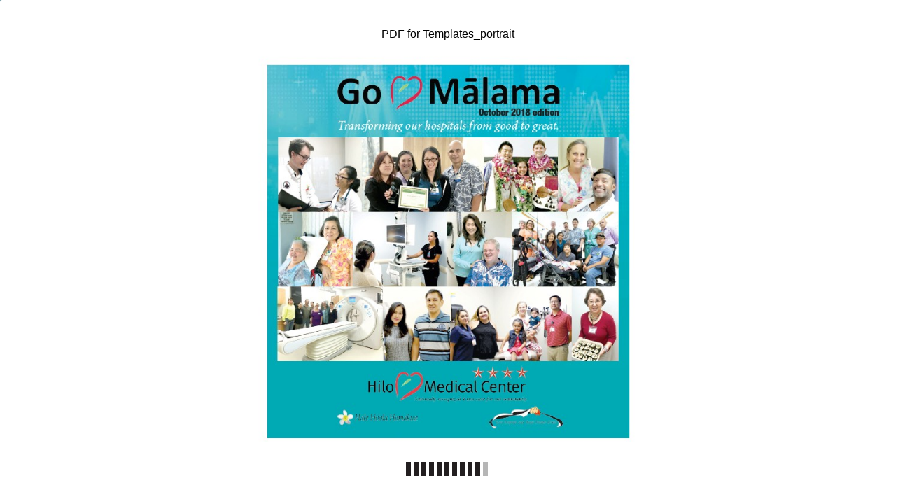

--- FILE ---
content_type: text/html
request_url: https://opi-data.s3.amazonaws.com/hilo/special-sections/HMC2018/index.html
body_size: 7078
content:
<!DOCTYPE html>
<html xmlns="http://www.w3.org/1999/xhtml" xml:lang="en" lang="en">
<head>

	<meta property="og:title" content="Shared Publication">
	<meta property="og:description" content="October 2018 edition &#10; Transforming our hospitals from good to great. &#10; ">
	<meta property="og:type" content="article">
<!---->
	<!--  -->
	
	<meta name="title" content="Shared Publication"/>
	<meta name="copyright" content="eMag 2012">
    <meta name="description" content="October 2018 edition &#10; Transforming our hospitals from good to great. &#10; "/>
    <meta name="subject" content=""/>
    <meta name="author" content=""/>
    <meta name="keywords" content=""/>
    <meta name="robots" content="NOINDEX, FOLLOW"/>

    <meta http-equiv="Content-Type" content="text/html; charset=utf-8"/>
	
	<meta name="HandheldFriendly" content="true" />
    <meta name="viewport" content="height=device-height, width=device-width, initial-scale=1.0, maximum-scale=1.0, user-scalable=0"/>
    <meta name="apple-mobile-web-app-capable" content="yes" />
	
	<link rel="image_src" href="pubData/source/images/pages/page1.jpg"/>
	
	<!-- <style type="text/css" media="screen">
		html,body{width:100%;height:100%;}
		body{margin:0;padding:0;overflow:hidden;background-color:#ffffff;text-align:center;}
	</style>	 -->
	
    <link href="./pubData/mobile/css/noscript.css" rel="stylesheet">

    <link href="./pubData/mobile/skins/eMagStudio/css/custom/default.css" rel="stylesheet">
    <link href="./pubData/mobile/skins/eMagStudio/css/style.css" rel="stylesheet">
		
    <link href="./pubData/mobile/css/holders.css" rel="stylesheet">
    <link href="./pubData/mobile/css/prompt.css" rel="stylesheet">
    <link href="./pubData/mobile/css/effects.css" rel="stylesheet">
    <link href="./pubData/mobile/css/theme.css" rel="stylesheet">
    <link href="./pubData/mobile/css/cpanel.css" rel="stylesheet">
    <link href="./pubData/mobile/css/textView.css" rel="stylesheet">
    <link href="./pubData/mobile/css/reader.css" rel="stylesheet">
    <link href="./pubData/mobile/css/zoom.css" rel="stylesheet">
    <link href="./pubData/mobile/css/menu.css" rel="stylesheet">
    <link href="./pubData/mobile/css/scrIndex.css" rel="stylesheet">
    <link href="./pubData/mobile/css/scrShare.css" rel="stylesheet">
    <link href="./pubData/mobile/css/scrSearch.css" rel="stylesheet">
    <link href="./pubData/mobile/css/main.css" rel="stylesheet">
    <link href="./pubData/mobile/css/security.css" rel="stylesheet">

	
	<script>
        var javaValueHtmlDefault = false; 
    </script>
	
	<script type="text/javascript">
        //EMAG - 929 Disable eMag in IE 8 (Windows XP + Windows 7) and Safari {Windows XP}

        var detectOldOperationSystemsSBrowsers = function() {
            var nAgt = window.navigator.userAgent;

            var oldOSList = [
                {value: /(Windows NT 6.0|Windows NT 5.2|Windows NT 5.1|Windows XP)/}, // Windows Vista, Windows Server 2003, Windows XP
                {value: /(Windows 7|Windows NT 6.1)/} // Windows 7
            ];

            for (var id in oldOSList) {
                var currentValue = oldOSList[id];
                if (currentValue.value.test(nAgt)) {
                    if (id == '0'){
                        if((nAgt.toLowerCase().indexOf("msie") > -1) || (nAgt.toLowerCase().indexOf("safari") > -1)){
                            return true;
                        }
                    }  else if (id == '1'){
                        if(nAgt.toLowerCase().indexOf("msie 8.0")> -1){
                            return true;
                        }
                    }
                }
            }
            return false;
        };
        if (detectOldOperationSystemsSBrowsers()){
            //alert("You are trying to open this eMag in an outdated browser. To view it, open it in a modern web browser.");
            if (window.confirm('You are trying to open this eMag in an outdated browser. To view it, open it in a modern web browser.'))
            {
                window.open('http://outdatedbrowser.com/en');
            };
        };
    </script>
	
    <script type="text/javascript" src="./pubData/mobile/js/lib/utils/Mutation.Observ.min.js"></script>
    <script type="text/javascript" src="./pubData/mobile/js/main.4.8.min.js"></script>
	
	
    <title>HMC2018</title>
	
		<!-- {MOBILESCRIPT} -->
		
		
		
		<script type="text/javascript">
			if (window.navigator.userAgent.toLowerCase().indexOf("chrome") >= 0 && window.location.href.toLowerCase().indexOf("file:") >= 0)
			{
				alert('HTML eMags cannot run offline due to the security restrictions of the Google Chrome browser. To use your eMag offline, publish it as an offline eMag in .exe or .app format, or to test your eMag in the Chrome browser, publish it online.');
			}
		</script>
		
		<script type="text/javascript">
			function mailTo(email)
			{
				window.location.href = "mailto:" + email;
			}
		</script>
		
        <script type="text/javascript">
			function getPreloaderData()
			{
				var obj = new Object();
				obj.src = "pubData/source/images/pages/page1.jpg";
				obj.label = "PDF for Templates_portrait";
				return obj;
			}
			isOpenTrial = false;
			useSpeedloaderVar=false;
			useHostedSpeedloaderVar=false;
			uidVar="4cbd505972847b7f3ca040fb6ec7f285";
			speedloaderURLVar="";
			speedloaderUIDSURLVar="";
			eMagStudioVersionVar="4.9.0";
		</script>
		


</head>
<body id="content">
    <div id="eMag"/></div>

    <div id="splashScreen"><div class="loading" style="position:absolute;left:-100px;top:-100px;"></div></div>
    <div id="splashWnd"></div>

    <noscript>
    <h1 class="jsDisabled"></h1>
    <div class="noScriptWrapper">
		<div class="noScriptPageImgDiv"><img src="./pubData/source/images/pages/page1.jpg"></div>

        <div class="noScriptTextDiv"> 
		October 2018 edition &#10; Transforming our hospitals from good to great. &#10; 
				
        </div>

        <footer class="noScriptFooter">
		
            <div class="noScriptDropdown">
                <button class="noScriptDropbtn">Dropdown</button>
                <div class="noScriptDropdown-content">
							<a rel="next" href="./page_1.html">page 1</a>
		<a rel="next" href="./page_2.html">page 2</a>
		<a rel="next" href="./page_3.html">page 3</a>
		<a rel="next" href="./page_4.html">page 4</a>
		<a rel="next" href="./page_5.html">page 5</a>
		<a rel="next" href="./page_6.html">page 6</a>
		<a rel="next" href="./page_7.html">page 7</a>
		<a rel="next" href="./page_8.html">page 8</a>
		<a rel="next" href="./page_9.html">page 9</a>
		<a rel="next" href="./page_10.html">page 10</a>
		<a rel="next" href="./page_11.html">page 11</a>
		<a rel="next" href="./page_12.html">page 12</a>

                </div>
            </div>
					<a class="noScriptNextPage" href="./page_2.html">Next Page</a>            
        </footer>
    </div>

</noscript>
</body>
</html>

--- FILE ---
content_type: text/html
request_url: https://opi-data.s3.amazonaws.com/hilo/special-sections/HMC2018/pubData/mobile/tmpl/common/pager.htm
body_size: 320
content:
<div style="height: 100%">
	<div id="trdr" style="z-index:0;">
		<!--<div id="p1"></div>-->
		<!--<div id="p2"></div>-->
		<!--<div id="p3"></div>-->
		<!--<div id="p4"></div>-->
		<!--<div id="p5"></div>-->
		<!--<div id="p6"></div>-->
		<!--<div id="p7"></div>-->
		<!--<div id="p8"></div>-->
	</div>
</div>

--- FILE ---
content_type: text/css
request_url: https://opi-data.s3.amazonaws.com/hilo/special-sections/HMC2018/pubData/mobile/skins/eMagStudio/css/style.css
body_size: 15814
content:
BODY, #container, .jPage {
    background-color:  #FFFFFF;
}

.scrollBar {
    background-color:#84bfbc;
}

input[type="text"], input[type="password"] {
    color: #404040;

}

ul li input[type="text"]::placeholder{
    color: #404040;
    opacity: 0.5;
}

UL.jUL LI{
    background: #a1bb3a;

    color: #ffffff;
    border-bottom: 1px solid #5c9742;
    border-left: 1px solid #5c9742;
    border-right: 1px solid #5c9742;
}

UL.jUL LI:first-child{
    border-top:1px solid #5c9742;
}

UL.jUL LI:active, UL.jUL LI:hover{
    background: #a1bb3a;
}


#splashScreen {
    background: #0F0F0F;
}

DIV.loading {
    background-image:url(./../img/custom/loading.png);
    background-repeat: no-repeat;
    background-attachment: fixed;
    background-position: center;
}

TABLE.cp TR TD>SPAN{
    color: #ffffff;
}

#prompt {
    background-color: #5c9742;
}

#prompt .inputWrap {
    background:#fff;
}

#prompt .message {
    color: #ffffff;
}

TABLE.cp {
    background: #84bfbc;
}

#cphPgNext > SPAN, #cpvPgNext > TD > SPAN {
    background-image: url(./../img/custom/panel/btn_next.png);
}

#cphText > SPAN, #cpvText > TD > SPAN {
    background-image: url(./../img/custom/panel/btn_text.png);
}

#cphImage > SPAN, #cpvImage > TD > SPAN {
    background-image: url(./../img/custom/panel/btn_image.png);
}

#cphMenu > SPAN, #cpvMenu > TD > SPAN {
    background-image: url(./../img/custom/panel/btn_menu.png);
}

#cphPgZoom > SPAN, #cpvPgZoom > TD > SPAN {
    background-image: url(./../img/custom/panel/btn_zoom_new.png);
}

#cphPgPrev > SPAN, #cpvPgPrev > TD > SPAN {
    background-image: url(./../img/custom/panel/btn_prev.png);
}

#cphPgUp > SPAN, #cpvPgUp > TD > SPAN {
    background-image: url(./../img/custom/panel/btn_up.png);
}

#cphPgDown > SPAN, #cpvPgDown > TD > SPAN {
    background-image: url(./../img/custom/panel/btn_down.png);
}

#cphIndex > SPAN, #cpvIndex > TD > SPAN {
    background-image: url(./../img/custom/panel/btn_index.png);
}

#cphShare > SPAN, #cpvShare > TD > SPAN {
    background-image: url(./../img/custom/panel/btn_share.png);
}

#cphBookmarks > SPAN, #cpvBookmarks > TD > SPAN {
    background-image: url(./../img/custom/panel/btn_bookmarks.png);
}

#cphPgGoTo > SPAN, #cpvPgGoTo > TD > SPAN {
    background-image: url(./../img/custom/panel/btn_goto.png);
}

#cphSearch > SPAN, #cpvSearch > TD > SPAN {
    background-image: url(./../img/custom/panel/btn_search.png);
}

#cphPrint > SPAN, #cpvPrint > TD > SPAN{
    background-image: url(./../img/custom/panel/btn_print_new.png);
}

#cpmPrint>DIV:FIRST-CHILD {
    background-image:  url(./../img/custom/panel/btn_print.png);
}

.newNext {
    background-image: url('./../img/custom/panel/next.png');
}

.newPrev{
    background-image: url('./../img/custom/panel/previous.png');
}

.newLast{
    background-image: url('./../img/custom/panel/last.png');
}

.newFirst{
    background-image: url('./../img/custom/panel/first.png');
}

.zoomNewNext {
    background-image: url('./../img/custom/panel/zoomNext.png');
}

.zoomNewPrev{
    background-image: url('./../img/custom/panel/zoomPrevious.png');
}

DIV#Play {
    background-image: url(./../img/base/btn_play.png);
}

DIV#Replay {
    background-image: url(./../img/base/btn_replay.png);
    display: none;
}

DIV.ButtonNext {
    background-image: url(./../img/base/btn_next.png);
    float: right;
}

DIV.ButtonPrev {
    background-image: url(./../img/base/btn_prev.png);
    float: left;
}

#cpmIndex>DIV:FIRST-CHILD {
    background-image:  url(./../img/custom/panel/btn_index.png);
}

#cpmSearch>DIV:FIRST-CHILD{
    background-image:  url(./../img/custom/panel/btn_search.png);
}

#cpmShare>DIV:FIRST-CHILD {
    background-image:  url(./../img/custom/panel/btn_share.png);
}

#cpmBookmarks>DIV:FIRST-CHILD {
    background-image:  url(./../img/custom/panel/btn_bookmarks.png);
}

#cpmDownload>DIV:FIRST-CHILD {
    background-image:  url(./../img/custom/panel/btn_download.png);
}

#cpmPgGoTo>DIV:FIRST-CHILD {
    background-image:  url(./../img/custom/panel/btn_goto.png);
}

#prompt .inputWrap {
    border: 1px solid #808080;
}

#Cancel, #sendEMailCencel {
    background: #a1bb3a;        /*!*!*/
    color: #d3dfaf;             /*!*!*/
    opacity: 1;
}

#Cancel:hover, #Cancel:active, #sendEMailCencel:hover, #sendEMailCencel:active {
    /*opacity: 0.7;*/
    cursor: pointer;
    color: #FFFFFF;
    background: #8cb045;
}

#ok, #sendEMailOk {
    background: #b2ce41; /* For browsers that do not support gradients */

    color: #ffffff;
    opacity: 1;
}

#ok:hover, #ok:active, #sendEMailOk:hover, #sendEMailOk:active {
    /*opacity: 0.7;*/
    cursor: pointer;
    background: #98bd4a;
    color: #FFFFFF;
}


#scrSearch>UL.jUL LI, #acProtection>UL.jUL LI{
    background: #ffffff;
    /*border: 1px solid #1e4d80;*/
    color: #8e9f9b;
}

#scrSearch>UL.jUL LI:first-child, #acProtection>UL.jUL LI:first-child{
    /*border-top:1px solid #737373;*/
}

#scrSearch>UL.jUL LI:active, UL.jUL LI:hover, #acProtection>UL.jUL LI:hover, #acProtection>UL.jUL LI:active{
    background: #b2ce41;
}
#scrSearch>UL.jUL LI:active{
    background: #FFFFFF;
}

#bmTwitter>DIV:FIRST-CHILD {
    background-image: url(./../img/custom/social/btn_twitter.png);
}

#bmFacebook>DIV:FIRST-CHILD {
    background-image: url(./../img/custom/social/btn_facebook.png);
}

#bmDigg>DIV:FIRST-CHILD {
    background-image: url(./../img/custom/social/btn_digg.png);
}

#bmDelicious>DIV:FIRST-CHILD {
    background-image: url(./../img/custom/social/btn_delicious.png);
}

#bmStumbleupon>DIV:FIRST-CHILD {
    background-image: url(./../img/custom/social/btn_stumbleupon.png);
}

#bmMyspace>DIV:FIRST-CHILD {
    background-image: url(./../img/custom/social/btn_myspace.png);
}

#bmLinkedin>DIV:FIRST-CHILD {
    background-image: url(./../img/custom/social/btn_linkedin.png);
}

#bmGoogle>DIV:FIRST-CHILD {
    background-image: url(./../img/custom/social/btn_google.png);
}

#bmOther>DIV:FIRST-CHILD {
    background-image: url(./../img/custom/social/btn_addthis.png);
}

#cpzIn {
    background-image: url(./../img/custom/panel/btn_plus.png);
}

#cpzOut {
    background-image: url(./../img/custom/panel/btn_minus.png);
}

#cpzClose {
    background-image: url(./../img/custom/panel/btn_zoom_new.png);
}

#cpzPrint {
    background-image: url(./../img/custom/panel/btn_print.png);
}


TABLE.pageZoomControl TR {
    background: #84bfbc;
}

#pageZoom {
    background-color: rgba(30, 40, 46, 0.8);
}

.toolbar {
    background: #84bfbc;
}

.toolbarVideo {
    height: 45px;
    position: relative;
    background: #84bfbc;
}

.button, .back, .cancel, .add {
    background: #ffffff;
    color: #84bfbc;
}

.button:active, .button:hover{
    /*background: #fff;*/
    opacity: 0.7;
}

.whiteButton{
    background: #a1bb3a;
    color: #d3dfaf;
    opacity: 1;
}

.whiteButton:hover, .whiteButton:active{
   background: #8cb03d;
}

.grayButton{
    background: #b2ce41;
    color: #FFFFFF;
    opacity: 1;
}

.grayButton:hover, .greyButton:active{
    background: #98be42;
}

#acProtection .message {
    color: #ffffff;
}

.divBlocker {
    display: none;
    position: fixed;
    z-index: 1001;
    padding-top: 3%;
    left: 0;
    top: 0;
    width: 100%;
    height: 100%;
    overflow: auto;
    /*background-color: rgba(0,0,0,0.4);*/
    background-color: transparent;
}

.divModalWindow {
    background-color: #5c9742;     /*!*!*/
    margin: auto;
    padding: 10px 4px 6px 4px;
    max-width: 400px;
    color: #ffffff;
}

.divModalWindow>table{
    border-collapse: separate;
    width: 100%;
    height: 100%;
}

.emailText {
    width: 100%;
    height: 100px;
}

.divBlocker input textarea {
    border: solid 1px darkgrey;
}

.divBlocker textarea {
    padding: 3px;
}

.divBlocker #sendEMailCencel {
    float: right;
}

.divBlocker #sendEMailOk {
    float: left;
}

.divBlocker button {
    border: solid 0px #f0f7ff;  /*!*!*/
    font-weight: bold;
    font-family: Helvetica, sans-serif;
    font-size: 16px;
}

.divModalWindow tr td{
    margin: 0px;
    padding: 0px 2px 0px 2px;
    height: 25px;
}

.divModalWindow span{
    margin: 0px;
    padding-top: 15px;
    padding-bottom: 0px;
}

.divModalWindow input{
    height: 33px;
    width: 98%;
    border: solid 1px #d0e3f8;  /*!*!*/
    font-family: Helvetica;
    margin: 0px 0px 15px 0px;
    font-size: 15px;
    padding: 0px 0px 0px 3px;
}

.divModalWindow input[type="email"], textarea{
    background-color : #ffffff;
    resize: none;
    color: #404040;             /*!*!*/
    /*border: solid 1px #505050; !*!*!*!*/
}

.divModalWindow textarea{
    resize: none;
    width: 98%;
    font-size: 15px;
}

.mailBtn{
    width: 60%;
    height: 35px;
    display: block;
}

.searchInfo, .searchError{
    color: red;
}

.toolbar > h1 {
    position: absolute;
    overflow: hidden;
    left: 50%;
    top: 10px;
    line-height: 1em;
    margin: 3px 0 0 -75px;
    height: 40px;
    font-size: 20px;
    width: 150px;
    font-weight: bold;
    text-align: center;
    text-overflow: ellipsis;
    white-space: nowrap;
    color: #ffffff;
}

.grayButtonWrapper, .whiteButtonWrapper{
    border: solid 1px #5c9742;
}


.pagesR /*td:not(:first-child):nth-child(even) div*/{
    -webkit-box-shadow: 0px 10px 15px -10px rgba(0, 0, 0, 0.2),
    0px -10px 15px -10px rgba(0, 0, 0, 0.2),
    10px 0 15px -10px rgba(0, 0, 0, 0.2),
    -10px 0 15px -10px rgba(0, 0, 0, 0);

    -moz-box-shadow: 0px 10px 15px -10px rgba(0, 0, 0, 0.2),
    0px -10px 15px -10px rgba(0, 0, 0, 0.2),
    10px 0 15px -10px rgba(0, 0, 0, 0.2),
    -10px 0 15px -10px rgba(0, 0, 0, 0);

    box-shadow: 0px 10px 15px -10px rgba(0, 0, 0, 0.2),
    0px -10px 15px -10px rgba(0, 0, 0, 0.2),
    10px 0 15px -10px rgba(0, 0, 0, 0.2),
    -10px 0 15px -10px rgba(0, 0, 0, 0);
}

.pagesL /*td:not(:first-child):nth-child(odd) div*/{
    -webkit-box-shadow: 0px 10px 15px -10px rgba(0, 0, 0, 0.2),
    0px -10px 15px -10px rgba(0, 0, 0, 0.2),
    10px 0 15px -10px rgba(0, 0, 0, 0),
    -10px 0 15px -10px rgba(0, 0, 0, 0.2);

    -moz-box-shadow: 0px 10px 15px -10px rgba(0, 0, 0, 0.2),
    0px -10px 15px -10px rgba(0, 0, 0, 0.2),
    10px 0 15px -10px rgba(0, 0, 0, 0),
    -10px 0 15px -10px rgba(0, 0, 0, 0.2);

    box-shadow: 0px 10px 15px -10px rgba(0, 0, 0, 0.2),
    0px -10px 15px -10px rgba(0, 0, 0, 0.2),
    10px 0 15px -10px rgba(0, 0, 0, 0),
    -10px 0 15px -10px rgba(0, 0, 0, 0.2);
}

.firsLastSadow{
    -webkit-box-shadow: 0px 0px 10px 2px rgba(0,0,0,0.2);
    -moz-box-shadow: 0px 0px 10px 2px rgba(0,0,0,0.2);
    box-shadow: 0px 0px 10px 2px rgba(0,0,0,0.2);
}

div#loader{

    visibility: visible;
    z-index: 123;
    height: 20px;
    width: 120px;
    align-self: center;
    display: flex;
    margin-top:  10px;
    background-image: url(./../img/base/loader.gif);
    order:3;
    display: -webkit-inline-box;
}

#logo {
    width: 50px;
    height: 40px;
    padding-left: 75px;
    background: url(../img/trial/ems_logo_white_sans_mag.png) no-repeat;
    background-size: contain;
    display: block;
}

.Unavailable::after{
    content: '';
    position: absolute;
    top: 0;
    left: 0;
    background-position: 50%;
    background-repeat: no-repeat;
    background-image: url(./../img/base/unavailable.png);
    width: 100%;
    height: 100%;
    background-size: 20%;
}

#prompt .buttonsWrap BUTTON {
    width: 127px;
    height: 40px;
    font-weight: bold;
    font-size: 16px;
    cursor: pointer;
    border: 0;
}

.button, .back, .cancel, .add {
    position: absolute;
    overflow: hidden;
    top: 10px;
    right: 9px;
    margin: 0;
    border-width: 0 5px;
    padding: 0 19px;
    width: auto;
    height: 30px;
    line-height: 30px;
    font-family: inherit;
    font-size: 18px;
    font-weight: bold;
    text-overflow: ellipsis;
    text-decoration: none;
    white-space: nowrap;
}

.whiteButton, .grayButton{
    border-width: 0px 12px;
    display: block;
    font-size: 20px;
    font-weight: bold;
    padding: 18px 10px 19px;
    text-align: center;
    text-decoration: inherit;
    cursor: pointer;
}

ul li input[type="text"], ul li input[type="password"], ul li textarea, ul li select {
    /* -webkit-appearance: textarea; */
    appearance: textarea;
    -webkit-appearance: textarea;
    background: #FFFFFF;
    display: inline-block;
    margin: 0px;
    padding: 0px;
    width: 100%;
    height: 38px;
    cursor: auto;
    /* text-align: -webkit-auto; */
    text-align: -webkit-auto;
    text-align: auto;
    text-indent: 5px;
}

#bookIndex>DIV{
    color : #84bfbc;
}

#bookPrint>DIV{
    color : #84bfbc;
}

/*#embedModal {*/
    /*display: none;*/
    /*position: fixed;*/
    /*opacity: 1;*/
    /*z-index: 10000;*/
    /*left: 50%;*/
    /*margin-left: -275px;*/
    /*top: 162px;*/
    /*width: 520px;*/
    /*padding: 5px 25px 30px 25px;*/
    /*text-align: center;*/
    /*font: 16px Arial, sans-serif;*/
    /*overflow: hidden;*/
/*}*/

#embedModal textarea {
    width: 310px;
    height: 59px;
    padding: 5px;
}

#embedModal p {
    padding-bottom: 5px;
    margin-bottom: 5px;
    font-weight: bold;
    color: #FFFFFF;
    font: 16px Arial, sans-serif;
}

h3 {
    display: block;
    font-size: 1.17em;
    -webkit-margin-before: 1em;
    -webkit-margin-after: 1em;
    -webkit-margin-start: 0px;
    -webkit-margin-end: 0px;
    font-weight: bold;
    color: #FFFFFF;
    text-align: center;
}

#embedModal button {
    /*position: relative;*/
    /*bottom: 30px;*/
    /*font: 18px Arial, sans-serif;*/
    /*text-align: center;*/
    /*text-decoration: none;*/
    /*padding: 10px 10px 10px 10px;*/
    /*outline: none;*/
    border: solid 0px #f0f7ff;
    font-weight: bold;
    font-family: Helvetica, sans-serif;
    font-size: 15px;
    transition: all 0.15s;
    -webkit-transition: all 0.15s;
    -moz-transition: all 0.15s;

}

#embedModal input {
    width: 30px;
    position: relative;
}


#embedModal button:active{
    opacity: 1.0;
}

#embedModal button:hover{
    opacity: 1.0;
}

.modalWindow {
    background-color: #5c9742;
    color: #fff;
}

div#embedModalBlock {
    width: 100%;
    height: 100%;
    position: absolute;
    padding-top: 3%;
    left: 0;
    top: 0;
    background-color: transparent;
    /* opacity: 0.8; */
}

#inputFieldBlock {
    margin: 0 auto;
    color: #FFFFFF;
}

#inputField {
    float: left;
}

textarea::-webkit-scrollbar-thumb {
    background-color: #5c9742;
    /*outline: 1px solid #2583e0;*/
}

textarea::-webkit-scrollbar {
    width: 7px;
}

#fakePage{
    visibility: visible;
    width: 100%;
    height: 100%;
    background: #808080;
    top: 0px;
    /* bottom: 0px; */
    position: absolute;
    opacity: 0;
    margin-left: 50%;
    z-index: 300;
}

#rightArrow{
    background-image: url(./../img/custom/panel/btn_next_embed.png);
}

#leftArrow{
    background-image : url(./../img/custom/panel/btn_prev_embed.png);
}

#cphEmbed > SPAN, #cpvEmbed > TD > SPAN {
    background-image: url(./../img/custom/panel/btn_embed.png);
}

#cpmEmbed>DIV:FIRST-CHILD {
    background-image: url(./../img/custom/panel/btn_embed_menu.png);
}

--- FILE ---
content_type: text/css
request_url: https://opi-data.s3.amazonaws.com/hilo/special-sections/HMC2018/pubData/mobile/css/main.css
body_size: 12043
content:
*{
    margin: 0px;
    padding: 0px;
    font-family: Helvetica;

    /*-webkit-perspective: 0;*/ /*  !!!!! */
    /*-moz-perspective: 0;*/
    /*perspective: 0;*/

    -webkit-touch-callout: none;

    -moz-text-size-adjust: none;
    -webkit-text-size-adjust: none;
    -ms-text-size-adjust: none;
    text-size-adjust: none;

    -webkit-tap-highlight-color: rgba(0, 0, 0, 0);

    /*-webkit-transition: -webkit-transform 200ms linear;*/
    /*-moz-transition: transform 200ms linear;*/
    /*-ms-transition: -ms-transform 200ms linear;*/
    /*-o-transition: transform 200ms linear;*/
    /*transition: transform 200ms linear;*/
}

BODY {
    /*overflow: hidden;*/
    min-height: 420px;
}

BODY.iOS * {
    -webkit-backface-visibility: hidden;
}

#scrollControler {
    -webkit-transition-property: -webkit-transform;
    transition: transform; /*0s ease-in 0s;*/

    -webkit-transition-duration: 0ms;
    transition-duration: 0ms;

    -webkit-transition-timing-function: cubic-bezier(0, 0, 0.25, 1);
    transition-timing-function: cubic-bezier(0, 0, 0.25, 1);

    -webkit-transform: translate3d(0, 0, 0);
    transform: translate3d(0, 0, 0);

    display: block;
    position: relative;
    top: 0px;
    left: 0px;
    overflow: visible;
}

.jPage {
    position: absolute;
    top: 0px;
    left: 0px;
    width: 100%;
    height: 100%;
    display: none;
}

.selectable, input, textarea {
    -webkit-user-select: auto;   /* Chrome/Safari/Opera */
}

/*@WARNINGS AND ERRORS@*/
NOSCRIPT > H1.jsDisabled {
    position: absolute;
    z-index: 500;

    color: red;
    text-align: center;
    font-size: 2em;

    width: 100%;
    top: 20px;
}

/*SPLASH AND HELP*/
#splashScreen {
    z-index: 9999;
    position: relative;
    top: -16px;
    left: -16px;
    width: 100%;
    height: 100%;

    opacity: 0;
}

#splashWnd {
    z-index: 1000;
    width: 200px;
    display: block;
    position: absolute;
    text-align: center;
    top: 0px;
    left: 0px;
    /*width: 100%;
    height: 100%;*/
    /*padding: 10px;*/
    background-color: grey;
    border-radius: 3px;
}


div#newConteiner{
    width: 100%;
    height: 100%;
    display:  inline-flex;
    flex-direction: column;
    margin-left: -21px;
    margin-top: -10px;
    justify-content: center;
    /*margin-top: -10px;*/
    /*margin-left: -10px;*/
    /*position: absolute;*/
}

div#textfromflash{
    /*text-align: center;*/
    /*!*left: 50%;*!*/
    /*top: 2%;*/
    /*font-size: 18px;*/
    /*padding: 10px;*/
    /*padding-top: auto; !*16px;*!*/
    /*height: 4%;*/
    /*position: relative;*/
    /*margin-left: -30px;*/
    /*height: 6%;*/
    height: auto;
    margin-bottom: 9px;
    order:1;

}

div#imagefromflash{
    background-position: center center;
    margin: 0 auto;
    /*background-size: contain;*/
    background-repeat: no-repeat;
    width: 100%;
    height: 81%;
   /*width: auto;*/
    /*height: auto;*/
    /*min-height: 54%;*/
    /*min-width: 26%;*/
    margin: 0 auto;
    order: 2;
    /*margin-bottom: 10px;*/
    /*width: 95%;*/
    /*top: 1%;!* 4%*!*/
    /*height: 80%;*/
    /*!*left: 5%;*/
    /*right: 5%;*!*/
    /*margin: auto;*/


}

div#loader{
    margin-top: 9px;
}

/* embed css*/

div#embedModalBlock {
    display: none;
    position: fixed;
    z-index: 1001;
    padding-top: 3%;
    left: 0;
    top: 0;
    width: 100%;
    height: 100%;
    overflow: auto;
    background-color: transparent;

}


#embedModal {
    display: none;
    margin: auto;
    padding: 10px 4px 6px 4px;
    /* border: 1px solid #888; */
    max-width: 520px;
    width: 100%;

}

.divWidth, .divHeight, .divChecboxInfo{
    vertical-align: middle;
    display: inline-block;
    font-size: 14px;
    /*position: relative;*/
}

.divHeight{
    margin-right: 5px;
}

.divBlock{
    width: 95%;
    margin: 5px auto;
    margin-left: 20px;
}

div#checkboxFullEmbed{
    display: inline-block;
    vertical-align: middle;
    font-size: 14px;
}
/*VOLODYA working*/
/*#embedModal button {*/
    /*position: relative;*/
    /*bottom: 35px;*/
    /*text-align: center;*/
    /*text-decoration: none;*/
    /*outline: none;*/
    /*transition: all 0.15s;*/
    /*-webkit-transition: all 0.15s;*/
    /*-moz-transition: all 0.15s;*/
    /*max-width: 33%;*/
    /*height: 35px;*/
    /*display: inline-block;*/
    /*width: 30%;*/
    /*padding: 3px 6px 6px 3px;*/
    /*margin: 0px auto;*/
    /*left: 5%;*/
    /*font-size: 13px;*/

/*}*/

/*Vlad test*/
#embedModal button {
    margin-right: 13px;
    margin-left: auto;
    margin-top: auto;
    margin-bottom: auto;
    top: 0px;
    left: 0px;
    right: 0px;
    bottom: 0px;
    position: absolute;
    /*bottom: 35px;*/
    text-align: center;
    text-decoration: none;
    outline: none;
    transition: all 0.15s;
    -webkit-transition: all 0.15s;
    -moz-transition: all 0.15s;
    max-width: 33%;
    height: 35px;
    display: inline-block;
    width: 30%;
    /*padding: 3px 6px 6px 3px;*/
    font-size: 13px;
}


/* Firefox send mail buttons ok cancel*/
@-moz-document url-prefix() {
    .divBlocker #sendEMailCencel {
        margin-top: 5px;

    }
    .divBlocker #sendEMailOk {
        margin-top: 5px;
    }
}
/* IE & Edge send mail buttons ok cancel*/
@supports (display:-ms-grid) {
    .divBlocker #sendEMailCencel {
        margin-top: 5px;
    }
    .divBlocker #sendEMailOk {
        margin-top: 5px;
    }
}

textarea::-webkit-scrollbar {
    width: 8px;
}

/*textarea::-webkit-scrollbar  {*/
    /*width: 8px;*/
/*}*/


/*textarea::-o-scrollbar {*/
    /*width: 8px;*/
/*}*/


#inputFieldBlock{
    vertical-align: middle;
    margin: 0 auto;
    color: #FFFFFF;
    /*overflow: hidden;*/
    -webkit-margin-before: 0px;
    -webkit-margin-after: 0px;
    -webkit-margin-start: 0px;
    -webkit-margin-end: 0px;
    margin-top: 5px;
    margin-bottom: 5px;

}
/*Volodya working*/
/*#embedModal textarea {*/
    /*font-size: 13px;*/
    /*font-style:  italic;*/
    /*width: 60%;*/
    /*height: 59px;*/
    /*padding: 5px;*/
    /*resize: none;*/
/*}*/

/*Vlad test*/
#embedModal textarea {
    margin-right: auto;
    margin-left: 0px;
    margin-top: auto;
    margin-bottom: auto;
    top: 0px;
    left: 0px;
    right: 0px;
    bottom: 0px;
    position: absolute;
    font-size: 13px;
    font-style:  italic;
    width: 60%;
    height: 59px;
    padding: 5px;
    resize: none;
}

#embed{
    width: 20px;
}
input#embed{
    /*top:2px;*/
    /*width: 20px;*/
    vertical-align: middle;
    right: 0;
    background: transparent;

}

.textEmbed {
    margin-bottom: 5px;
    text-align: left;
    font-size: 15px;
}

#embedModal p {
    padding-bottom: 5px;
    margin-bottom: 5px;
    font-weight: bold;
    font: 15px Arial, sans-serif;
    text-align: left;

}
/*Volodya working*/
/*.textareaBoxIframe {*/
    /*display: inline-block;*/
    /*width: 100%;*/
    /*height: fit-content;*/
    /*height: -moz-fit-content;*/
    /*height: -webkit-fit-content;*/
/*}*/

/*.textareaBoxDiv{*/
    /*display: inline-block;*/
    /*width: 100%;*/
    /*!*margin: 0 auto;  ??????*!*/
/*}*/

/*Vlad test*/
.textareaBoxIframe {
    position: relative;
    display: inline-block;
    width: 100%;
    height: 70px;
    /*height: -moz-fit-content;*/
    /*height: -webkit-fit-content;*/
}

.textareaBoxDiv{
    position: relative;
    display: inline-block;
    width: 100%;
    height: 70px;
    /*margin: 0 auto;  ??????*/
}

#inputField {
    float: left;
    margin-left: 0px;
    margin-right: 7px;
}

div#inputField>input {
    margin-right: 11px;
}

#embedModal input {
    vertical-align: middle;
    width: 30px;
    position: relative;
    text-align: center;

}


/* embed css end*/

/*@media (min-width: 300px) and (max-width: 800px) and (orientation: portrait) {*/
@media (min-width: 300px) and (max-width: 494px) and (orientation: portrait) {

    div#newConteiner{
        height: 70%;
        margin-top: 14%;
    }
    .divBlock{
        margin-left: 8px;
    }

    #embedModal{
        width: 96%;
    }
    #checkboxFullEmbed {
        clear: both;
        margin-right: 7px;
        padding-top: 5px;
    }
    /*Volodya working*/
    /*#embedModal button {*/
        /*padding:0px;*/
        /*font: 13px Arial, sans-serif;*/
        /*left: 5%;*/
    /*}*/

    /*Vlad test*/
    #embedModal button {
        /*padding:0px;*/
        margin-right: 0px;
        width: 33%;
        font: 13px Arial, sans-serif;
        /*left: 5%;*/
    }

}

@media (min-width: 500px) and (max-width: 900px) and (orientation: landscape) {

    div#imagefromflash{
        margin-bottom: 2px;
        height: 76%;
    }

    div#textfromflash{
        height: 7%;
    }
}

@media only screen
and (min-device-width: 1024px)
and (max-device-width: 1366px)
and (orientation: portrait)
and (-webkit-min-device-pixel-ratio: 1.5) {
    div#newConteiner{
        height: 70%;
        margin-top: 14%;
    }
}

@keyframes spin {
    0% { transform: rotate(0deg); }
    100% { transform: rotate(360deg); }
}


.jCurrent {
    z-index: 3;
}
/*!!!!!!!!!!!!!!!!!!!!!!!!!!!!!!*/

#containerbox {
    background-color: #43484d;
    font: 18px Arial, sans-serif;
    color: rgba(255,255,255,0);
    width: 150px;
    height: 100px;
    position: fixed;
    top: 20px;
    right: 20px;
    border-radius: 16px;
    box-shadow: 5px 5px 10px rgba(0,0,0,0.5);
    z-index: 3;
    -webkit-transition: all 1s ease-in-out;
    -moz-transition: all 1s ease-in-out;
    -o-transition: all 1s ease-in-out;
    transition: all 1s ease-in-out;
    cursor : pointer;

}

#timer {
    font: 45px Arial, sans-serif;
    color: #fff;
    line-height: 4px;
     display: block;
    /*display: flex;*/
    /*flex-direction: column;*/
    /*align-items: center;*/
    /*flex-flow: column-reverse;*/
    /*margin-top: 12px;*/
}

#timerbox {
    background-color: #43484d;
    font: 18px Arial, sans-serif;
    color: #fff;
    height: 80px;
    padding: 10px;
    border-radius: 16px;
    opacity: 1;
    -webkit-transition: all 1s ease-in-out;
    -moz-transition: all 1s ease-in-out;
    -o-transition: all 1s ease-in-out;
    transition: all 1s ease-in-out;
}

#container {
    overflow: hidden;
    position: absolute;
    top: 0px;
    left: 0px;
    display: block;
    width: 0px;
    height: 0px;
    opacity: 1;

    -webkit-animation-name: opacity;
    animation-name: opacity;

    -webkit-transition: opacity 1s ease-in-out;
    -moz-transition: opacity 1s ease-in-out;
    -ms-transition: opacity 1s ease-in-out;
    -o-transition: opacity 1s ease-in-out;
    transition: opacity 1s ease-in-out;
}

.pageCanvas {
    position: absolute;
    overflow: hidden;
    width: 100%;
    height: 100%;
}

.shadowFlip {
    box-shadow: 0 4px 10px #666;
}

textarea:focus, input:focus{
    outline: 0;
}

*:focus {
    outline: 0;
}

.alignBgImage{
    background-repeat: no-repeat;
}

.stretchBgImage{
    background-repeat: no-repeat;
    background-position: center center;
    background-size: 100% 100%;
}

.tileBgImage{
    background-position: center center;
}

#searchResultImageContainer{
    position: relative;
    top: auto;
    /*border: aqua 2px solid;*/
    width: 100%;
    height: 50%;
    background-color: #CCCCCC;
    z-index: 100;
}
#searchResultPageAndText{
    position: relative;
    height: 100%;
    width: 100%;
}
#searchPageImage{
    position: absolute;
    height: 95%;
    margin: auto;
    top: 0px;
    right: 0px;
    left: 0px;
    bottom: 0px;
}

--- FILE ---
content_type: application/xml
request_url: https://opi-data.s3.amazonaws.com/hilo/special-sections/HMC2018/pubData/config/reader_json.xml
body_size: 54490
content:
{"DocumentHolderProperties":[{"cornerSize":"10"}],"autoUpsizeView":false,"eMagID":"axJVn9PNuMeZsYGP5NDVbR0/jck94N0uDZb1oCcG1y0rztxtazgM58s8OA31VO/93a8nvUAN37gT9","autoDownsizeView":true,"preloaderImage":"","settings":{"controlBarButtons":["Text","Menu","Zoom"],"enableAddToHomescreenNotificationOnIOS":false,"hideControlbar":true,"menuButtons":["Index","Search","Share","GoTo","Download","Print"],"mph":"4a323f2fcc311f281e90f70b53f89155","muid":"cc81ba0497cf86bce320fb095be41ef8","ph":"4a323f2fcc311f281e90f70b53f89155","showPageNumbers":false,"singlePageInLandscape":true,"uid":"11254","v":"4.9.0","viewMode":"flipping"},"labels":{"other":{"lblHTMLReaderPreviewCanNotOpenExternalLink":"\"Open External Link\" functionality cannot be tested in HTML Reader preview mode. To use or test this function, publish your eMag online.","lblGoToPage":"Go to page: (%SP of %EP)","lblAddToHomescreen":"Install this web app on your %DEVICE: tap %ICON and then 'Add to Home Screen'","lblPageText":"<center>==Page %CP==</center> \n %PT \n\n","lblTrialLimitation":"This eMag was presented in a trial version with a time limitation of 120 seconds. Open the eMag again to review it.","lblEMagDisabledMsg":"The license for this eMag is no longer active and therefore it has been disabled. Reactivate the license by contacting <a href=\"http://emagcreator.com/offices/\">eMagCreator</a>","lblNoTextOnThisPage":"[NO TEXT ON THIS PAGE]","lblEMagInactiveMsg":"This publication has not yet been activated","lblInstructionLabel":"Swipe your finger across the pages to browse the publication\n or double tap on a page to zoom in.\n\nTap to close this message.","lblHTMLReaderPreviewCanNotPlayVideo":"Media content cannot be tested in HTML Reader preview mode. To use or test this function, publish your eMag online.","lblHTMLReaderPreviewCanNotPrint":"\"Print\" functionality cannot be tested in HTML Reader preview mode. To use or test this function, publish your eMag online.","lblConnectionToServerLost":"Connection to server lost","lblHTMLReaderPreviewCanNotPlayAudio":"Audio cannot be played in HTML Reader preview mode. To use or test this function, publish your eMag online.","lblBrowserError":"The publication is not supported by this browser. Try to use one of the next browsers: original Android/iOS browsers, Maxthon, Dolphin, Skyfire, EasyBrowser, Mercury, Safari, Chrome. Thanks!","lblHTMLReaderPreviewCanNotShare":"Sharing cannot be tested in HTML Reader preview mode. To use or test this function, publish your eMag online.","lblHTMLReaderPreviewCanNotOpenFile":"Open File functionality cannot be tested in HTML Reader preview mode. To use or test this function, publish your eMag online.","lblHTMLReaderPreviewCanNotBrowsePDF":"Browse PDF functionality cannot be tested in HTML Reader preview mode. To use or test this function, publish your eMag online.","lblHTMLReaderPreviewCanNotDownloadPDF":"\"Download PDF\" functionality cannot be tested in HTML Reader preview mode. To use or test this function, publish your eMag online."},"search":{"btnSearch":"Search","lblEnterCorrectTerm":"Enter correct term","btnClear":"Clear","lblNPagesFound":"%PC Pages Found","lblSearchTerm":"Search term","lblResults":"Results","lblNoMatchesFound":"No matches found"},"menu":{"menuText":"Text","menuShare":"Share","menuEmbed":"Embed","menuNext":"Next","menuMenu":"Menu","menuPrint":"Print","menuPrev":"Prev","menuIndex":"Index","menuGoTo":"GoTo","menuBookmarks":"Bookmarks","menuDownloadPDF":"Download PDF","menuImage":"Image","menuEmail":"Email","menuZoom":"Zoom","menuSearch":"Search","menuShareThis":"Share This!"},"accessprotection_plugin":{"accessProtectionCredentialsFormSubmit":"Submit","accessProtectionCredentialsFormLogin":"login:","accessProtectionCredentialCheckPleaseWait":"Please wait...","accessProtectionCredentialsFormPassword":"password:","accessProtectionWindowTitle":"Access Protection","accessProtectionCredentialCheckFailed":"Login or password are incorrect, please try once again","accessProtectionNoPassword":"Please enter password","accessProtectionNoLogin":"Please enter login name"},"embed":{"embedTabCopyToClipboardButtonLabel":"Copy to clipboard","embedTabHeadline":"Embed this publication on your website or blog","embedTabEmbedCodeInfoText":"Copy the below code to embed the publication into your website or blog","embedTabPreviewModeMessage":"Publish eMag online to see HTML code here","embedTabThumbnailCodeInfoText":"Copy the below code to create a thumbnail showing the current page of the eMag, and linking to this page","embedTabEmbedCodeEmbeddingTypeCheckBoxLabel":"Embed full publication in iframe","embedTabEmbedCodeHeightLabel":"Height","embedTabEmbedCodeWidthLabel":"Width"},"print":{"btnPrintLabel":"Print","btnSelectNoneLabel":"Select none","btnSelectAllLabel":"Select all"},"general":{"btnBack":"Back","lblPage":"Page","btnCancel":"Cancel","btnOK":"OK","lblLoading":"Loading..."}},"pages":[{"text":"October 2018 edition &#10; Transforming our hospitals from good to great. &#10; "},{"text":"2 Sunday, October 28, 2018 Hawaii Tribune-Herald &#10; Our ohana of hospitals and clinics in East Hawaii are in year two of  &#10; the “Go Malama” program to transform our hospitals from good  &#10; to great. Through this program, we are making great strides to  &#10; improve our patients’ experience through enhancing employee and physician  &#10; engagement.  &#10;  Continuing on last year’s successes, we celebrated the second class of  &#10; three physicians who graduated from our Hawaii Island Family Medicine  &#10; Residency program. This spring, construction on our new Hawaii Island  &#10; Family Health Center was completed. We blessed the new clinic located right  &#10; inside our main entrance, just steps away from our Emergency Department.  &#10; Right around the corner is our new Cardiology Clinic, which opened at the  &#10; end of last year. These new clinics are strategically located on our main floor,  &#10; conveniently close to the Imaging and Laboratory departments. Future plans  &#10; include an outpatient pharmacy for improved medication compliance. These  &#10; are just a few of the major improvements going on at Hilo Medical Center.  &#10; I would also like to acknowledge the exceptional care provided at our  &#10; critical access hospitals in Honokaa and Ka‘u. These hospitals provide  &#10; crucial and essential care to patients close to home in their communities.  &#10; As an example of our commitment to expanding care, we welcomed Puna  &#10; Community Medical Center into our Ka‘u Hospital ohana of Rural Health  &#10; Clinics and to the East Hawaii Region of HHSC. All of our 1,300 employees  &#10; and physicians are honored to be an integral part of health care in our vibrant  &#10; East Hawaii community. &#10; East Hawaii Regional Board of Directors of Hawaii Health Systems Corporaon  &#10; Locally governed and operated by community leaders in Hilo and East Hawaii.  &#10;                 &#10; Dr. Daniel Belcher  &#10; Chair  &#10; Dennis Nutting  &#10; Vice Chair  &#10; Rae Yamanaka  &#10; Treas./Sec.  &#10; Douglass Adams, JD  Dr. Jerry Gray  Brenda Ho, RN  Randy   &#10; Kurohara  &#10; Karen Pellegrin,  &#10; PhD, MBA  &#10; Joseph Skruch  Dr. Stephen Smith  Barry Taniguchi  Carol VanCamp  Jennifer Zelko- &#10; Schlueter, Esq.  &#10; Dan Brinkman  Wayne Kanemoto  Julie Tulang  &#10; HHSC Corporate Board Members  &#10; Message from the Chair &#10; I am honored to chair the East Hawaii Regional  &#10; Board of Directors of Hawaii Health Systems  &#10; Corporation.  Our  board  is  charged  with  &#10; managing  health  care  affairs  of  the  region  and  &#10; overseeing  Hilo  Medical  Center,  Hale  Ho‘ola  &#10; Hamakua,  Ka‘u  Hospital  and  our  nine  specialty  &#10; clinics. &#10; Our strongest quality is that our board is governed  &#10; by a diverse group of local leaders from a wide  &#10; range of backgrounds and expertise. Your nationally  &#10; recognized hospitals throughout East Hawaii are  &#10; truly community operated. &#10; I continue to be optimistic about the direction  &#10; health care in East Hawaii is headed. Our board  &#10; members volunteer countless hours of their time  &#10; to ensure our hospitals’ and community’s health.  &#10; We  are  inspired  by  employees  and  physicians who  &#10; work very hard to provide exceptional care for our  &#10; families, friends and neighbors. &#10; Our  goal  with  this  annual  insert  in  the Hawaii  &#10; Tribune-Herald is to further inform our community  &#10; about the great care we take in advancing health care  &#10; for all in East Hawaii.  &#10; Message from the CEO &#10; Best wishes,  &#10; DR. DANIEL  &#10; BELCHER &#10; East Hawaii Regional  &#10; Board Chairman, &#10; Hawaii Health Systems  &#10; Corporation  &#10; Mahalo,  &#10; DAN  &#10; BRINKMAN &#10; East Hawaii  &#10; Regional CEO, &#10; Hawaii Health Systems  &#10; Corporation  &#10; DID YOU KNOW? Our East Hawaii Regional Board  &#10; members have determined the direction of health  &#10; care in our community since 2007 under Act 290. &#10; "},{"text":"Hawaii Tribune-Herald Sunday, October 28, 2018 3 &#10; DID YOU KNOW? Our East Hawaii Region  &#10; now operates 11 specialty clinics. &#10; Quick Facts (FY 2018)  &#10; Hilo Medical Center  &#10; As the Big Islandʼs leading provider  &#10; of inpatient and outpatient care, Hilo  &#10; Medical Center delivers a full range  &#10; of services and programs.   &#10; 192           Beds  &#10; 48,715          Emergency Visits   &#10; 8,862          Admissions   &#10; 9          Clinics  &#10; 51,803          Clinic Visits  &#10; 4,982          Surgeries  &#10; 1,029          Births  &#10; 1,108         Employees  &#10; $188 million       Revenue   &#10; $125 million       Payroll   &#10; Ka`u Hospital  &#10; A little hospital with a big mission, Ka`u Hospital, a certified  &#10; Critical Access Hospital and its rural health clinic, serves the  &#10; remote southern  region of the Big Island.  &#10; 21     Beds    65          Employees   &#10; 103     Admissions   $8.5 million       Revenue   &#10; 2,997    ER Visits    $6.9 million       Payroll     &#10; 4,600    Clinic Visits     &#10;         &#10; Hale Ho`ola Hamakua  &#10; Originally known as Honoka`a Hospital, this facility was  &#10; transformed in 1995 (and expanded in 2010) to serve the  &#10; long-term care needs of Hamakua, North Hawaii and South  &#10; Kohala communities. Hale Ho`ola Hamakua is designated  &#10; as a Critical Access Hospital.  &#10; 77     Beds    119            Employees  &#10; 212     Admissions   $17.5 million    Revenue   &#10; 2,022    ER Visits    $11.1 million    Payroll   &#10; Mission  &#10; Improving our communityʼs  &#10; health through exceptional  &#10; and compassionate care.  &#10; Vision  &#10; To create a health care   &#10; system that provides patient  &#10; centered, culturally competent, &#10;  cost effective care with   &#10; exceptional outcomes and   &#10; superior patient satisfaction.  &#10; We will achieve success by  &#10; pursuing a leadership role in  &#10; partnership with community  &#10; health care organizations and  &#10; providers.  &#10; Hilo Medical Center   &#10; 1190 Waianuenue Avenue  &#10; Hilo, Hawaii 96720  &#10; Phone: (808) 932-3000  &#10; hilomedicalcenter.org  &#10; Ka`u Hospital  &#10; 1 Kamani Street  &#10; Pahala, Hawaii 96777  &#10; Phone: (808) 932-4200  &#10; kauhospital.org  &#10; Hale Ho`ola Hamakua  &#10; 54-547 Plumeria Street  &#10; Honokaa, Hawaii 96727  &#10; Phone: (808) 932-4100  &#10; halehoolahamakua.org  &#10; Honokaa to Hilo – 41 mi.  &#10; Ka`u to Hilo – 53 mi.  &#10; East Hawaii Region’s   &#10; service area is 2,000  &#10; square miles.  &#10; Specialty Clinics   &#10; Behavioral Health Clinic  &#10; 1190 Waianuenue Avenue  &#10; (808) 932-4099  &#10; Cardiology Clinic  &#10; 1190 Waianuenue Avenue, 1st Floor  &#10; (808) 932-3480  &#10; Hawaii Island   &#10; Family Health Center  &#10; 1190 Waianuenue Avenue, 1st Floor  &#10; (808) 932-4215  &#10; Hawaii Pacific Oncology Center  &#10; 1285 Waianuenue Avenue  &#10; (808) 932-3590  &#10; Hilo Bone & Joint   &#10; (Orthopedics)   &#10; 73 Pu`uhonu Place, Suite 100  &#10; (808) 932-4235  &#10; Hilo Surgical Associates  &#10; 134 Pu`uhonu Way, 1st Floor  &#10; (808) 932-4225  &#10; Neurology Clinic  &#10; 1190 Waianuenue Avenue   &#10; (808) 932-4230  &#10; Otolaryngology Clinic   &#10; (Ear, Nose & Throat)   &#10; 75 Pu`uhonu Place, Suite 101   &#10; (808) 933-3800  &#10; Urology Clinic  &#10; 75 Pu`uhonu Place, Suite 101   &#10; (808) 932-4240  &#10; 1 Kamani Street in Pahala  &#10; Call 932-4205 &#10; Onsite X-Ray and Laboratory     &#10; Puna Community Medical Center  &#10; 15-2662 Pahoa Village Rd.,  &#10; Suite 303-305 in Pahoa  &#10; (808) 930-6001  &#10; "},{"text":"4 Sunday, October 28, 2018 Hawaii Tribune-Herald &#10; DID YOU KNOW? 100 percent of all six graduates  &#10; from the Hawaii Island Family Medicine Residency  &#10; Program have stayed to practice in the state. &#10; The New Hawaii I 2018 graduates  sland Family Health Center &#10; and introducing  &#10; the class of 2021 &#10; In June, the Hawaii Island Family  &#10; Medicine Residency Program (HIFMR)  &#10; graduated its second class of residents: Dr.  &#10; Will Chapple, Dr. Unity Nguyen and Dr.  &#10; Gaku Yamaguchi. This summer, residents of  &#10; the class of 2021, Dr. Henry Cho, Dr. Anna  &#10; Maisu, Dr. Antoinette Moore, Dr. Deanne  &#10; Higa, Dr. Katelyn Steele and Dr. Alain  &#10; Takane, joined the residency program.  &#10; “I’m really excited about the new  &#10; class of residents,” said Dr. Mary K.  &#10; Nordling, HIFMR Program Director.  &#10; “As our residency program continues  &#10; to mature, our residents and faculty are  &#10; providing high quality health care to  &#10; more and more people of East Hawaii.  &#10; We appreciate everyone’s hard work and  &#10; support for our residency program.”  &#10; During the July 18 grand opening of the  &#10; new Hawaii Island Family Health Center,  &#10; Dan Brinkman, East Hawaii Regional CEO  &#10; of Hawaii Health Systems Corporation,  &#10; summarized the momentous occasion when  &#10; he said in his welcome speech, “Three key  &#10; elements are needed to make this vision  &#10; achievable. People, program and place . . .  &#10; The pieces have all come together thanks  &#10; to the support and generosity of you all.” &#10; A large crowd of supporters consisting  &#10; of community members, businesses, &#10;  legislators, health care providers  &#10; and partners and hospital employees  &#10; gathered to celebrate the opening  &#10; of the 20-room medical home. &#10; Our health center cares for 4,600  &#10; patients from keiki to kupuna and trains  &#10; future Family Medicine physicians along  &#10; with nurses, nurse practitioners, pharmacists, &#10;  psychologists and pediatricians. Its  &#10; new location, just steps in from the main  &#10; entrance of the hospital, improves access  &#10; to primary health care, with laboratory and  &#10; imaging services on the same floor. Under  &#10; development at the health center are telehealth  &#10; services and the eventual addition  &#10; of an outpatient pharmacy in the lobby. &#10;                       &#10; Dr. Jennifer  &#10; J. Walker  &#10; Family   &#10; Physician  &#10; Dr. Mary K.  &#10; Nordling  &#10; Family   &#10; Physician  &#10; Dr. Mark A.  &#10; Knox  &#10; Family   &#10; Physician  &#10; Dr. Doug  &#10; Rose  &#10; Family   &#10; Physician  &#10; Dr. Craig  &#10; Burger  &#10; Pediatrician  &#10; Dr. Miki  &#10; Cain  &#10; Pediatrician  &#10; Dr. Lauren  &#10; Stuart  &#10; Pediatrician  &#10; Dr. Marina  &#10; Wilson  &#10; Pediatrician  &#10; Dr. Kristin  &#10; Rajala  &#10; Psychologist  &#10; Dr. Michelle  &#10; Kim  &#10; Pharmacist  &#10; Dr. Jarred  &#10; Prudencio  &#10; Pharmacist  &#10;   &#10; Momi     &#10; Kawai  &#10; Community  &#10; Health  &#10; Worker  &#10;   &#10; Dr. Allison  &#10; Wong  &#10; DNP  &#10; Hawaii Island Family Medicine Residents  &#10;               &#10; Dr. Vinny  &#10; Giani   &#10; Dr. Nataliya  &#10; Holmes  &#10; Dr. Ashley  &#10; Kong  &#10; Dr. Tereza  &#10; Molfino  &#10; Dr. Deven  &#10; Hazama  &#10; Dr. Kallan  &#10; Ross  &#10; Dr. Mililani  &#10; Trask-Batti  &#10; Dr. Warren  &#10; Yamashita  &#10; Dr. Henry  &#10; Cho  &#10; Dr. Deanne  &#10; Higa  &#10; Dr. Anna  &#10; Maisu  &#10; Dr.   &#10; Antoinette  &#10; Moore  &#10; Dr. Katelyn  &#10; Steele  &#10; Dr. Alain  &#10; Takane  &#10; Hawaii Island Family Health Center  &#10; 1190 Waianuenue Avenue  |  (808) 932-4215  |  HIFMR.org  | HiloMedicalCenter.org &#10; "},{"text":"Hawaii Tribune-Herald Sunday, October 28, 2018 5 &#10; Did you know that every day our Food and Nutrition Services department  &#10; prepares and serves between 900 and 1,000 meals? That’s why it was so  &#10; important for Hilo Medical Center to invest $1.6 million in the kitchen  &#10; renovation project. Already two large walk-in freezers were installed with  &#10; neighboring refrigerator rooms and a thaw room currently under construction.  &#10; In addition, cooking stations and tray lines dedicated to supplying room service  &#10; were established, bringing greater efficiencies to this patient amenity. &#10; Hilo Medical Center’s renovation and  &#10; upgrade of the Imaging Department  &#10; advanced with the installation of  &#10; a second 160-slice CT scanner to  &#10; complement the state-of-the-art  &#10; 540-slice CT scanner. The 160-slice  &#10; CT scanner also has capabilities to  &#10; perform CT simulation, a process used  &#10; by our radiation therapy team at the  &#10; Hawaii Pacific Oncology Center to  &#10; determine the exact location, shape,  &#10; and size of the tumor to be treated. &#10; Improving access to cardiac care  &#10; In addition to opening the Hawaii Island Family Health Center on the main  &#10; floor of the hospital, Hilo Medical Center’s Cardiology Clinic opened last  &#10; November. Cardiologists and staff have been busy providing vital cardiac care to  &#10; the community in the 3,500-square-foot space, consisting of five exam rooms.  &#10; The clinic is just steps away from the Imaging Department and Laboratory. &#10; Last year, Hilo Medical Center opened the Reflection Room located right  &#10; outside the Intensive Care Unit on the second floor. Volunteer chaplains  &#10; gathered to bless this comfortable, quiet space that provides our patients’ loved  &#10; ones a place to gather and take a moment to discuss patient care plans. Access  &#10; to the Reflection Room is granted by asking any member of our staff.  &#10; Kitchen renovation project underway &#10; Reflection Room dedicated to patients’ loved ones &#10; Imaging Department upgrades near completion &#10; "},{"text":"6 Sunday, October 28, 2018 Hawaii Tribune-Herald &#10; “People with diabetes are  &#10; at greater risk of developing  &#10; eye disease such as macular  &#10; edema, retinopathy and cataracts,” &#10;  according to Colleen  &#10; Talich, certified diabetes educator  &#10; at Hilo Medical Center  &#10; and facilitator of the diabetes  &#10; support group. “Diabetic  &#10; retinopathy is the most common  &#10; diabetic eye disease  &#10; and a leading cause of blindness  &#10; in American adults.  &#10; Eighty percent of those  &#10; who have had diabetes  &#10; for 20 years or more will  &#10; develop diabetic retinopathy. &#10;  Ninety percent of new  &#10; cases could be reduced  &#10; with proper treatment and  &#10; monitoring of the eyes.” &#10; Join us for the next  &#10; Diabetes Support Group  &#10; meeting at 4 p.m. every  &#10; second Tuesday of the  &#10; month in Hilo Medical  &#10; Center’s Learning Center  &#10; on the second floor. &#10; There will be an opportunity  &#10; for an open discussion  &#10; regarding eye disease prevention  &#10; and care. Anyone interested  &#10; is welcome to attend. &#10; For more information, call  &#10; Colleen at 932-3034 or email  &#10; her at ctalich@hhsc.org.  &#10; COPD SUPPORT GROUP &#10; According to the COPD Foundation,  &#10; chronic obstructive pulmonary disease is an  &#10; umbrella term used to describe progressive  &#10; lung diseases including emphysema, chronic  &#10; bronchitis, refractory (non-reversible)  &#10; asthma and some forms of bronchiectasis. &#10; This disease is characterized by  &#10; increasing breathlessness. It affects  &#10; more than 30 million Americans. &#10; “I was healthy and active before I  &#10; got COPD, but I was a smoker until  &#10; I quit in 1998,” says Lori Thompson,  &#10; who used to work at ‘Imiloa Astronomy  &#10; Center in Hilo. “I was so ashamed  &#10; when I first had to wear my oxygen. I  &#10; stayed home and was really lonely.” &#10; “But then I realized that I didn’t want  &#10; to be stuck at home and got inspired to  &#10; meet others so we could encourage each  &#10; other to continue living,” added Lori  &#10; about asking Hilo Medical Center to start  &#10; the COPD Support Group last year.  &#10; Lori and her husband, David, do outreach  &#10; regularly in the hospital lobby  &#10; to invite people living with COPD  &#10; to the support group meetings. &#10; The COPD Support Group meets  &#10; every third Monday of the month  &#10; in Hilo Medical Center’s Learning  &#10; Center on the second floor. &#10; The group addresses a variety of topics, &#10;  including medications, exercise, diet  &#10; and therapy and is open to people living  &#10; with COPD and their loved ones. &#10; DIABETES SUPPORT GROUP &#10; "},{"text":"Hawaii Tribune-Herald Sunday, October 28, 2018 7 &#10; COMMUNITY SUPPORT GROUPS  &#10; COPD SUPPORT GROUP  &#10; Chronic obstructive pulmonary disease (COPD) is a progressive lung     &#10; disease that over time makes it hard to breathe.  &#10; Where:   Hilo Medical Centerʼs Learning Center, second floor,                &#10;       1190 Waianuenue Avenue  &#10; When:    4:30-5:30 pm, third Monday of the month   &#10; Why:      To support people living with COPD &#10; For more information, contact Director of Public Affairs,   &#10; Elena Cabatu ecabatu@hhsc.org or 932-3160.  &#10; DIABETES SUPPORT GROUP  &#10; Where:    Hilo Medical Centerʼs Learning Center, second floor,   &#10;        1190 Waianuenue Avenue  &#10; When:     4:00 pm, first Tuesday of the month  &#10; Why:       To support people living with Diabetes  &#10; For more information, contact: Diabetes Educator,   &#10; Colleen Talich, ctalich@hhsc.org at 932-3034.  &#10; OSTOMY SUPPORT GROUP &#10; Where:   Hilo Medical Centerʼs Cafeteria, ground floor,        &#10;       1190 Waianuenue Avenue  &#10; When:    11:30 am-12:30 pm, third Saturday of the month  &#10; Why:      To support people living with ostomy  &#10; For more information, contact Sandy Wright at 339-7640.  &#10; RAT LUNGWORM SUPPORT GROUP   &#10; Where:  Keaau Community Center at 16-186 Pili Mua Street  &#10; When:   4:00-6:00 pm, second Wednesday of the month   &#10; Why:     To support survivors of Rat Lungworm  &#10; For more information, contact Director of Public Affairs,   &#10; Elena Cabatu ecabatu@hhsc.org or 932-3160.  &#10; STROKE SUPPORT GROUP  &#10; Where:     Hilo Medical Centerʼs Learning Center, second floor,  &#10;         1190 Waianuenue Avenue  &#10; When:      4:00 pm, second Tuesday of the month  &#10; Why:        To support stroke survivors and their caregivers.  &#10; For more information, contact: Speech Language Pathologist,   &#10; Amy Shipley ashipley@hhsc.org at 932-3049.  &#10; Raising awareness about stroke &#10; id you know that face drooping, &#10;  arm weakness and slurred  &#10; speech are all signs of stroke? &#10; Time counts, and Hilo Medical  &#10; Center’s Stroke Activation Team is  &#10; activated when the first call comes in  &#10; to 911. &#10; A complete team of doctors,  &#10; nurses and staff from Hilo Medical  &#10; Center’s Emergency Department,  &#10; Intensive Care Unit, Laboratory,  &#10; Imaging and Respiratory Therapy  &#10; is ready as soon as a stroke patient  &#10; arrives because patient information  &#10; is being transmitted from the  &#10; medics in the ambulance directly  &#10; to the Emergency Department. &#10; “Posterior strokes that take place in  &#10; the back of the brain affecting vision  &#10; and balance are the most missed,  &#10; undiagnosed strokes because their  &#10; symptoms are so broad,” said Rebecca  &#10; Moore, Hilo Medical Center’s Heart  &#10; and Stroke Coordinator. “We’re  &#10; now teaching people to recognize  &#10; additional signs of stroke such as  &#10; sudden nausea, sudden imbalance  &#10; and sudden blurry/double vision that  &#10; seem to come out of nowhere.”  &#10; Hilo Medical Center treats an  &#10; average of 30-plus stroke patients  &#10; every month. &#10; “One thing that’s the same  &#10; throughout is that stroke doesn’t only  &#10; happen to the person — the entire  &#10; family, loved ones and caregivers  &#10; also sort of have that stroke,” said  &#10; Amy Shipley, Speech Language  &#10; Pathologist and Stroke Support Group  &#10; Coordinator. “If you or a loved one  &#10; has had a stroke, please join us for  &#10; the Stroke Support Group meeting  &#10; every second Tuesday of the month  &#10; at 4 p.m. in the Learning Center.”  &#10; “One thing that’s the same throughout is that stroke  &#10; doesn’t only happen to the person — the entire family,  &#10; loved ones and caregivers also sort of have that stroke.” &#10; AMY SHIPLEY, &#10; speech language pathologist and Stroke Support Group coordinator &#10; "},{"text":"8 Sunday, October 28, 2018 Hawaii Tribune-Herald &#10; Developments at Ka‘u Hospital and Hale Ho‘ola Hamakua &#10; COMING TO HALE HO‘OLA  &#10; HAMAKUA TO HEAL &#10; The dedicated staff at Hale Ho‘ola Hamakua, a  &#10; 77-bed facility in the heart of Honokaa, cares for  &#10; family and friends close to home. Our hospital  &#10; provides critical access care, rehabilitation  &#10; care and long term care. Above, Sally Ramos,  &#10; a certified nursing assistant, cares for resident  &#10; Davilee Harrison. &#10; CONTACT THE KA‘U HOSPITAL CHARITABLE FOUNDATION to see how you can  &#10; help improve health care services in the district by emailing kauhcf@gmail.com,  &#10; sending your donation to P.O. Box 773, Pahala, HI 96777 or staying informed by  &#10; liking the foundation’s Facebook page. &#10; John Gray was struck with a  &#10; severe case of Guillain-Barre  &#10; syndrome, a rare neurological  &#10; disorder in which the body's  &#10; immune system mistakenly attacks  &#10; part of its network of nerves  &#10; located outside of the brain and  &#10; spinal cord, and was paralyzed  &#10; and unable to breathe on his own. &#10; After a couple of months  &#10; at Kona Community Hospital,  &#10; Gray regained consciousness and  &#10; his ability to breathe, eat on his  &#10; own and talk. He became well  &#10; enough to be transferred to Ka‘u  &#10; Hospital for rehabilitation. &#10; When he got to Ka‘u, nurse  &#10; Jerelyn Hammer urged Gray’s  &#10; occupational therapist, “There’s  &#10; got to be something we can do  &#10; for John to keep him engaged.”  &#10; The therapist suggested Gray  &#10; could benefit through the use  &#10; of technology by reconnecting  &#10; to his love of music and also  &#10; staying in touch with his family  &#10; on the mainland. There was  &#10; one barrier — Gray’s arms had  &#10; very little to no movement in  &#10; them because of paralysis and  &#10; also an injury to his shoulder. &#10; His occupational therapist presented  &#10; yet another solution — use  &#10; a headlamp strapped to a wooden  &#10; dowel with a stylus so he could  &#10; reach out and navigate an iPad.  &#10; Ka‘u Hospital Charitable  &#10; Foundation was informed about  &#10; Gray’s story and wanted to help.  &#10; Thanks to the foundation’s support,  &#10; within a few days staff were able  &#10; to present Gray with a new iPad. &#10; “His world opened up,” says  &#10; the occupational therapist who  &#10; cares for patients at Hilo Medical  &#10; Center and Ka‘u Hospital. &#10; “The first day he got the iPad,  &#10; his pain went down to a 2!”  &#10; Hammer says. “He surprised us  &#10; with his recovery, being able to  &#10; scoot back in his bed and transferring  &#10; from the bed to the wheelchair.  &#10; He’s made excellent progress.” &#10; “I can sit with the iPad, listening  &#10; to Journey or writing my  &#10; music in my favorite corner on the  &#10; lanai that looks out to the ocean,”  &#10; Gray says about his recovery.  &#10; “I’m stronger every day thanks  &#10; to the staff and my doctor.” &#10; Staff at Hale Ho‘ola  &#10; Hamakua’s Outpatient  &#10; Rehabilitation Services are  &#10; committed to promoting functional  &#10; independence using a  &#10; hands-on approach to help  &#10; expedite the recovery process. &#10; Physical, occupational and  &#10; speech therapists are highly  &#10; trained, experienced and dedicated  &#10; to ensuring patients reach  &#10; their goals and maximum functional  &#10; potential. Patients are  &#10; involved in their treatment every  &#10; step of the way, working closely  &#10; with their physicians to develop  &#10; the most effective care plan.   &#10; Therapists provide a complete  &#10; evaluation and develop an  &#10; individualized treatment plan  &#10; to meet each patient's specific  &#10; recovery needs and goals. &#10; Staff work to help relieve  &#10; pain, improve strength and  &#10; regain range of motion, coordination  &#10; and balance — supporting  &#10; patients’ desire to  &#10; return to the activities in  &#10; life that are important. &#10; Contact Outpatient  &#10; Rehabilitation Services at  &#10; 932-4149 for an appointment  &#10; or more information. &#10; Rehabilitation services  at Hale Ho‘ola Hamakua &#10; "},{"text":"Hawaii Tribune-Herald Sunday, October 28, 2018 9 &#10; Hui Pono graduates, from left, Ken (pictured with Dr. Melanie Arakaki), Wallace and Dawn reversed their cardiac disease in nine weeks. &#10; enneth Goodenow  &#10; was elated. &#10; “My A1c decreased  &#10; from 9.6 to 5.9,” he said.  &#10; “I lost six inches off of my  &#10; waist and 25 pounds!” &#10; As a participant of the Hui  &#10; Pono Ornish Lifestyle Medicine  &#10; program, Goodenow journeyed  &#10; through the nine-week cardiac  &#10; rehabilitation program,  &#10; scientifically proven to  &#10; prevent, stop and even reverse  &#10; (“undo”) heart disease through  &#10; significant lifestyle changes.  &#10; The program assembles  &#10; participants for two four-hour  &#10; classes per week, consisting of  &#10; one-hour sessions in exercise,  &#10; nutrition, stress management  &#10; and group support. &#10; “I think the biggest thing  &#10; that happened is the mindset,”  &#10; Goodenow reflected. “The  &#10; work that we did in the  &#10; program is doable and holistic.” &#10; Just days after his graduation  &#10; from Hui Pono, Goodenow  &#10; went for his checkup with  &#10; his primary care physician,  &#10; Dr. Melanie Arakaki, who  &#10; said, “I knew he would get  &#10; better doing this program, but  &#10; I didn't know he would do  &#10; this well! I've never seen his  &#10; A1c this low before — 5.9!  &#10; It’s a big improvement!” &#10; Goodenow’s cholesterol,  &#10; blood pressure, blood glucose  &#10; and weight all improved,  &#10; convincing Arakaki to reduce  &#10; his diabetes medication. &#10; “I can eat all of this whole  &#10; grain carbs and my sugar  &#10; dropped,” Goodenow says.  &#10; “I’m happy about the blood  &#10; sugar. It’s only been nine  &#10; weeks! Imagine what’s going to  &#10; happen in the next nine weeks.” &#10; For more information  &#10; about upcoming sessions, call  &#10; Hui Pono Ornish Lifestyle  &#10; Medicine program at Hilo  &#10; Medical Center at 932-3455. &#10; Telehealth services at Hilo Medical Center are here thanks  &#10; to $2 million in funding from the state Legislature. &#10; TELEHEALTH SERVICES &#10; Telehealth services aimed at bringing specialty services  &#10; to our community started with tele-psychiatry in Hilo  &#10; Medical Center’s Emergency Department. In the first two  &#10; months of providing this service, three of the tele-psychiatrists  &#10; who cover the service had nearly 300 consults. &#10; The next specialty to be brought in via telehealth  &#10; is endocrinology, and it will be first used in the  &#10; Hawaii Island Family Health Center, with an aim to  &#10; open up access to the specialty to the community. &#10;   &#10; “It’s only been nine weeks! Imagine what’s going to happen  &#10; in the next nine weeks.” &#10; KENNETH GOODENOW &#10; "},{"text":"10 Sunday, October 28, 2018 Hawaii Tribune-Herald &#10; Transforming Hilo Medical Center from good to great! &#10; “So many people  &#10; asked me if  &#10; I was going  &#10; to Oahu for my care,”  &#10; says Mary Espejo,  &#10; who had two surgeries  &#10; less than a month  &#10; apart. “Why would I  &#10; want to go to Oahu?  &#10; People at Hilo Medical  &#10; Center have been  &#10; working hard to make  &#10; this place so good.” &#10; “There has been a  &#10; huge shift in attitude  &#10; at our hospital that has  &#10; made a whole lot of  &#10; difference,” she adds.  &#10; “I felt like everyone  &#10; who came into my  &#10; room was there to make  &#10; me feel comfortable.  &#10; I felt like they were  &#10; genuinely concerned  &#10; about me, and their  &#10; demeanor showed it.” &#10; “We are experiencing  &#10; a culture change at Hilo  &#10; Medical Center, which is  &#10; responsible for the shift  &#10; in the way we care for  &#10; our community,” says  &#10; Joyce Murata, HMC  &#10; nursing supervisor.  &#10; “The expectation of our  &#10; staff is to treat everyone  &#10; with our very best self.  &#10; We are hardwiring  &#10; exceptional behavior.” &#10; Espejo is forever  &#10; grateful to be rushed  &#10; for emergency surgery  &#10; in Hilo when  &#10; her appendix burst. &#10; Her first surgery  &#10; was performed by  &#10; community surgeon  &#10; Dr. Gerald Lau and  &#10; her second by Dr.  &#10; Joshua Pierce of Hilo  &#10; Medical Center’s Hilo  &#10; Surgical Associates. &#10; “I had total faith in  &#10; my surgeon, Dr. Pierce,”  &#10; Espejo says. “Hilo is  &#10; lucky Dr. Pierce chose  &#10; to practice here. He  &#10; could have gone anywhere  &#10; in the world,  &#10; but he chose us.” &#10; he happiest of reunions  &#10; took place in early  &#10; 2018 at Hilo Medical  &#10; Center with the Irie family,  &#10; community pediatrician Dr.  &#10; Darrett Choy and hospital staff  &#10; from a variety of departments. &#10; They gathered to celebrate  &#10; the teamwork in providing  &#10; 3-year-old Nawai, who  &#10; is now 4, treatment for her  &#10; rare condition called spinal  &#10; muscular atrophy, or SMA, a  &#10; degenerative disease that can  &#10; make it progressively harder to  &#10; breathe, move and vocalize. &#10; Nawai was 4 months old  &#10; when she was diagnosed with  &#10; SMA. Shortly after her second  &#10; birthday and, after she  &#10; surpassed her life expectancy,  &#10; Nawai and her family learned  &#10; about some good news. &#10; In December 2016, the first  &#10; drug ever to treat SMA was  &#10; approved by the U.S. Food  &#10; and Drug Administration after  &#10; proven success in clinical trials. &#10; “When the treatment was  &#10; approved and after seeing  &#10; results from others receiving  &#10; the treatment in the trial, I was  &#10; hopeful,” says Nawai’s mom,  &#10; Wendy. “I told Dr. Choy about  &#10; it with a bit of urgency because  &#10; I knew the earlier my daughter  &#10; received it, the better and more  &#10; potential it had to work.” &#10; Choy spent months arranging  &#10; for Nawai to be treated  &#10; at Hilo Medical Center. &#10; “The goal was to help her  &#10; stabilize, and maybe even  &#10; improve,” Choy says. “The  &#10; collaboration with the hospital  &#10; and the other providers has  &#10; been amazing to me. I never  &#10; thought being in Hilo I’d get  &#10; this kind of procedure done.” &#10; According to Wendy, since  &#10; the treatment began, her daughter  &#10; has been “more vocal, louder  &#10; vocalization,” with “a smile  &#10; starting to come back” and more  &#10; movement in her shoulders,  &#10; hands, arms, legs and feet. &#10; “She has a chest rise when  &#10; she breathes, she only used to  &#10; belly breathe,” Wendy says. &#10; “We really feel that it’s a  &#10; privilege that they trusted us to  &#10; do this,” says HMC chief Patient  &#10; experience officer Jeanean  &#10; Dillard, director of Surgical  &#10; Services and Intensive Care. &#10; Caring for Nawai is just  &#10; one of the many ways Hilo  &#10; Medical Center’s “Go Malama”  &#10; transformation campaign is  &#10; working to take care of our  &#10; patients and community. &#10; ‘People at Hilo Medical Center  &#10; have been working hard to  &#10; make this place so good’ &#10; Going malama  &#10; for Nawai &#10; "},{"text":"Hawaii Tribune-Herald Sunday, October 28, 2018 11 &#10;   &#10; Hilo Medical Center cares for the community and the community cares for the hospital &#10; Hilo Medical Center  &#10; welcomes a variety of  &#10; community groups to  &#10; the hospital to inform them about  &#10; the major developments of the  &#10; services offered. Outreach during  &#10; a full calendar of community  &#10; events provides education on the  &#10; signs and symptoms of stroke,  &#10; heart attack and sepsis, as well  &#10; as provides injury prevention  &#10; information such as distracted  &#10; driving and car seat safety. &#10; On many occasions, HMC  &#10; and its patients are recipients  &#10; of community goodwill that  &#10; is much appreciated. Service  &#10; organizations and individuals  &#10; raise funds, donate and perform  &#10; service projects that help  &#10; improve the patient experience. &#10; Here are just a few examples  &#10; of how Hilo Medical Center cares  &#10; for the community and how the  &#10; community cares for the hospital. &#10; For the past few  &#10; years, Charlene  &#10; Awa Cockett has  &#10; celebrated the  &#10; anniversary of the  &#10; passing of her son,  &#10; Calsey, by knitting  &#10; and donating  &#10; baby beanies to  &#10; our OB unit. This  &#10; year, she made  &#10; 15 handcrafted  &#10; beanies — &#10;  each  &#10; one taking four  &#10; hours to make. &#10; Mahalo to the Kiwanis Club of East Hawaii for donating 30 blankets to our  &#10; Pediatric-Surgical Unit to keep our keiki nice and warm during their hospital  &#10; stay. Thanks to Audrey Kagawa and her fellow members, they produced  &#10; many more blankets during this year’s district convention in Kona. All of the  &#10; blankets produced were distributed throughout our community. Hilo Medical  &#10; Center thanks Kiwanis for thinking about our youngest patients. &#10; At the end of September, more than 20 volunteers from Hilo Medical Center  &#10; volunteered during Hui Malama Ola Na Oiwi’s signature event, Ladies Night  &#10; Out, to staff the Unique Boutique. More than 500 women, many of whom  &#10; are clients of service partner groups, attended the event for an evening of  &#10; pampering and information about health care. &#10; Drs. Katelyn Steele  &#10; and Antoinette  &#10; Moore, first-year  &#10; residents of the class  &#10; of 2021, attended  &#10; the 2018 Hilo Pride  &#10; Parade and Festival  &#10; to show their support  &#10; and reach out to the  &#10; lesbian, gay, bisexual  &#10; and transgender  &#10; community.  &#10; "},{"text":"12 Sunday, October 28, 2018 Hawaii Tribune-Herald &#10; MAHALO!  &#10; Thank you for joining us in  &#10; our mission to support our  &#10; community and our   &#10; hospital.  &#10;  We Need Your Help!                                                                              &#10;             Yes, I am able to support the Hilo Medical Center Foundation with a gift of:  &#10;                      $25           $50   $100       $250          $500      $____________ Other &#10; _________________________________________                                                                                       Name (as you would like your gift acknowledged)                       I wish to remain anonymous  &#10;                          ___________________  ________   ____    ______                                                                               Address                                            City                                State         Zip Code                                                 ___________________________________________  &#10;                 E-mail Address                                                                                                                                      &#10;                                                                                                                                          &#10;                                                                                           MY GIFT IS ENCLOSED:   &#10;    Check (payable to the Hilo Medical Center Foundation)     OR     Charge:         VISA             Mastercard              Discover           AmEx      &#10; Cardholder Name: _________________________________________  Card #:  __ __ __ __-__ __ __ __-__ __ __ __-__ __ __ __  &#10; Expiration Date:_______________         Security Code: __ __ __   Signature: ________________________________________  &#10; 1190 Waianuenue Avenue, Hilo, Hawaii  96720          Phone 808-932-3636          www.hilomedicalcenterfoundation.org  &#10; The Hilo Medical Center Foundation is a 501(c)(3) non-profit organization.   15% of all restricted donations will go towards Foundation administrative support.  &#10;                     We Need Your Help!                               &#10; MAHALO!  &#10; Thank you for joining us in  &#10; our mission to support our  &#10; community and our   &#10; hospital.  &#10;                                     &#10;                  Yes, I am able to support the Hilo Medical Center Foundation with a gift of: &#10;                      $25           $50   $100       $250          $500      $____________ Other &#10; _________________________________________                                                                                       Name (as you would like your gift acknowledged)                       I wish to remain anonymous  &#10;                          ___________________  ________   ____    ______                                                                               Address                                            City                                State         Zip Code                                                 ___________________________________________  &#10;                 E-mail Address                                                                                                                                      &#10;                                                                                                                                          &#10;                                                                                           MY GIFT IS ENCLOSED:   &#10;    Check (payable to the Hilo Medical Center Foundation)     OR     Charge:         VISA             Mastercard              Discover           AmEx      &#10; Cardholder Name: _________________________________________  Card #:  __ __ __ __-__ __ __ __-__ __ __ __-__ __ __ __  &#10; Expiration Date:_______________         Security Code: __ __ __   Signature: ________________________________________  &#10; 1190 Waianuenue Avenue, Hilo, Hawaii  96720          Phone 808-932-3636          www.hilomedicalcenterfoundation.org  &#10; The Hilo Medical Center Foundation is a 501(c)(3) non-profit organization.   15% of all restricted donations will go towards Foundation administrative support.  &#10; MAHALO!  &#10; Thank you for joining us in  &#10; our mission to support our  &#10; community and our   &#10; hospital.  &#10;                                     &#10;                We Need Your Help!                                                &#10;                    Yes, I am able to support the Hilo Medical Center Foundation with a gift of:  &#10;                      $25           $50   $100       $250          $500      $____________ Other &#10; _________________________________________                                                                                       Name (as you would like your gift acknowledged)                       I wish to remain anonymous  &#10;                          ___________________  ________   ____    ______                                                                               Address                                            City                                State         Zip Code                                                 ___________________________________________                  E-mail Address                                                                                                                                      &#10;                                                                                                                                          &#10;                                                                                           MY GIFT IS ENCLOSED:   &#10;    Check (payable to the Hilo Medical Center Foundation)     OR     Charge:         VISA             Mastercard              Discover           AmEx      &#10; Cardholder Name: _________________________________________  Card #:  __ __ __ __-__ __ __ __-__ __ __ __-__ __ __ __  &#10; Expiration Date:_______________         Security Code: __ __ __   Signature: ________________________________________  &#10; 1190 Waianuenue Avenue, Hilo, Hawaii  96720          Phone 808-932-3636          www.hilomedicalcenterfoundation.org  &#10; The Hilo Medical Center Foundation is a 501(c)(3) non-profit organization.   15% of all restricted donations will go towards Foundation administrative support.  &#10;   &#10; Every dollar counts and the Hilo Medical Center  &#10; Foundation is honored to receive your charitable  &#10; contributions. There are tax advantages to donating  &#10; to the foundation since all donations are tax  &#10; deductible as allowed by law. There are many ways  &#10; for you to show your support for the foundation:  &#10; • DONATE DIRECTLY WITH A CHECK  &#10; OR CREDIT CARD PAYMENT &#10; • STOCK DONATION  &#10; • GIVE REAL ESTATE  &#10; • PARTICIPATE IN A CORPORATE  &#10; MATCHING GIFT PROGRAM &#10; Employer matching gift programs are an excellent  &#10; way to double your contribution to the foundation.  &#10; • LEAVE A WILL OR BEQUEST &#10; Bequests are the simplest and most common  &#10; form of gift planning. Donors should consult  &#10; with their legal advisor for assistance.  &#10; • ESTABLISH A CHARITABLE  &#10; ENDOWMENT FUND &#10; A fitting way to honor a loved one and create an enduring  &#10; legacy that will be remembered for generations.  &#10; • DONATE A LIFE INSURANCE  &#10; POLICY, IRA OR PENSION PLAN &#10; You can give a life insurance policy to the foundation or you  &#10; also can name the foundation as the beneficiary of a life  &#10; insurance policy, individual retirement account or pension plan.  &#10; • DONATE A MEMORIAL OR HONORARY GIFT &#10; Looking for a unique way to honor a family member,friend or colleague? A gift to the foundation can be a  &#10; living tribute on a birthday, anniversary or other special  &#10; occasion. Remembering a loved one with a memorial gift  &#10; to the foundation is an enduring tribute. The foundation will  &#10; mail a notification letter to the person of your choice if you  &#10; want to supply us with their name and mailing address;  &#10; the amount of your gift would be kept confidential.  &#10; e are proud to  &#10; announce the  &#10; return of the aloha  &#10; and refreshment carts at  &#10; Hilo Medical Center. &#10; Pre-Health Career Corps  &#10; students and community  &#10; volunteers visit patient  &#10; rooms with the aloha cart  &#10; and provide warm greetings,  &#10; happy smiles and some  &#10; much-needed comfort items  &#10; such as sleeping masks, ear  &#10; plugs, magazines, books,  &#10; Sudoku and crossword  &#10; puzzles, adult coloring books,  &#10; pens, paper, moist cleaning  &#10; towels and reading glasses. &#10; The refreshment cart  &#10; provides water, coffee,  &#10; juice and snacks in the  &#10; hospital waiting areas.   &#10; If you are interested in  &#10; volunteering or donating  &#10; to the aloha cart or other  &#10; foundation programs,  &#10; contact the Hilo Medical  &#10; Center Foundation  &#10; office at 932-3636. &#10;  Bring your family and friends to Hilo  &#10; Medical Center Foundation’s quarterly  &#10; free Chest Compression Only CPR class  &#10; at 9 a.m. Nov. 17 and learn how to use an  &#10; automated external defibrillator to save a life. &#10; Training will also cover developing a chain  &#10; of survival in your neighborhood and places  &#10; of business. &#10; This training is available for all ages, from  &#10; keiki to kupuna. &#10; Call the Hilo Medical Center  &#10; Foundation at 932-3636 to register. &#10; As a part of the Career and  &#10; Technical Education Externship  &#10; program, Hilo High School health  &#10; career pathway teacher Mrs.  &#10; Karyn Tada “aloha-ed” patients  &#10; with the aloha cart so she can  &#10; encourage students to volunteer  &#10; during the school year. &#10; Dr. Mililani Trask, a second-year resident  &#10; with the Hawaii Island Family Medicine  &#10; Residency Program at Hilo Medical Center,  &#10; conducted a hands-on workshop with  &#10; students at their school site as part of the  &#10; Pre-Health Career Corps program. &#10;   &#10;   &#10;   &#10; "}],"preloaderTitle":"PDF for Templates_portrait","pageContentHolders":{"page6":[{"className":"emc.shape::Shape","events":[{"actions":[{"actionType":"OPEN_EXTERNAL_LINK","linkURL":"mailto:ctalich@hhsc.org","targetType":"_blank"}],"type":"MOUSE_CLICK"}],"positioning":[547,639,73,11],"properties":{"border":["#00ffff",0.0,1],"fill":["#00ffff",0.1]}}],"page12":[{"className":"emc.shape::Shape","events":[{"actions":[{"actionType":"OPEN_EXTERNAL_LINK","linkURL":"http://www.hilomedicalcenterfoundation.org","targetType":"_blank"}],"type":"MOUSE_CLICK"}],"positioning":[463,176,88,12],"properties":{"border":["#00ffff",0.0,1],"fill":["#00ffff",0.1]}},{"className":"emc.shape::Shape","events":[{"actions":[{"actionType":"OPEN_EXTERNAL_LINK","linkURL":"http://www.hilomedicalcenterfoundation.org","targetType":"_blank"}],"type":"MOUSE_CLICK"}],"positioning":[463,399,88,12],"properties":{"border":["#00ffff",0.0,1],"fill":["#00ffff",0.1]}},{"className":"emc.shape::Shape","events":[{"actions":[{"actionType":"OPEN_EXTERNAL_LINK","linkURL":"http://www.hilomedicalcenterfoundation.org","targetType":"_blank"}],"type":"MOUSE_CLICK"}],"positioning":[464,621,88,12],"properties":{"border":["#00ffff",0.0,1],"fill":["#00ffff",0.1]}}],"page8":[{"className":"emc.shape::Shape","events":[{"actions":[{"actionType":"OPEN_EXTERNAL_LINK","linkURL":"mailto:kauhcf@gmail.com","targetType":"_blank"}],"type":"MOUSE_CLICK"}],"positioning":[551,394,76,12],"properties":{"border":["#00ffff",0.0,1],"fill":["#00ffff",0.1]}}],"page7":[{"className":"emc.shape::Shape","events":[{"actions":[{"actionType":"OPEN_EXTERNAL_LINK","linkURL":"mailto:ecabatu@hhsc.org","targetType":"_blank"}],"type":"MOUSE_CLICK"}],"positioning":[446,515,90,17],"properties":{"border":["#00ffff",0.0,1],"fill":["#00ffff",0.1]}},{"className":"emc.shape::Shape","events":[{"actions":[{"actionType":"OPEN_EXTERNAL_LINK","linkURL":"mailto:ctalich@hhsc.org","targetType":"_blank"}],"type":"MOUSE_CLICK"}],"positioning":[452,350,83,17],"properties":{"border":["#00ffff",0.0,1],"fill":["#00ffff",0.1]}},{"className":"emc.shape::Shape","events":[{"actions":[{"actionType":"OPEN_EXTERNAL_LINK","linkURL":"mailto:ecabatu@hhsc.org","targetType":"_blank"}],"type":"MOUSE_CLICK"}],"positioning":[446,257,90,17],"properties":{"border":["#00ffff",0.0,1],"fill":["#00ffff",0.1]}},{"className":"emc.shape::Shape","events":[{"actions":[{"actionType":"OPEN_EXTERNAL_LINK","linkURL":"mailto:ashipley@hhsc.org","targetType":"_blank"}],"type":"MOUSE_CLICK"}],"positioning":[443,609,91,17],"properties":{"border":["#00ffff",0.0,1],"fill":["#00ffff",0.1]}}]},"htmlReaderStyleID":"eMagStudio","pdfFilePath":"pubData/source/HMC2018.pdf","bookmarks":[{"id":"HMC_GoMalama TAB P1_REV","level":1,"page":"1"},{"id":"HMC_GoMalama TAB P2_REV","level":1,"page":"2"},{"id":"HMC_GoMalama TAB P3_REV","level":1,"page":"3"},{"id":"HMC_GoMalama TAB P4_REV","level":1,"page":"4"},{"id":"HMC_GoMalama TAB P5_REV","level":1,"page":"5"},{"id":"HMC_GoMalama TAB P6_REV","level":1,"page":"6"},{"id":"HMC_GoMalama TAB P7_REV","level":1,"page":"7"},{"id":"HMC_GoMalama TAB P8_REV","level":1,"page":"8"},{"id":"HMC_GoMalama TAB P9_REV","level":1,"page":"9"},{"id":"HMC_GoMalama TAB Page 10 GOODtoGO","level":1,"page":"10"},{"id":"HMC_GoMalama TAB Page 11 GOODtoGO","level":1,"page":"11"},{"id":"HMC_GoMalama TAB P12_REV","level":1,"page":"12"}],"title":"HMC2018","documentStage":{"backgroundBitmapSrc":"pubData/source/files/gradient-background-eMag_1.png","backgroundColor":"#ffffff","backgroundImageType":"BITMAP","enableBackgroundImage":"true","imageDisplayModeType":"STRETCH","imageHorizontalAlign":"CENTER","imageHorizontalOffset":0,"imageVerticalAlign":"CENTER","imageVerticalOffset":0,"isRelativeLayout":true},"downsizeSnap":5,"enableZoomPrint":true,"includeMailPDFPrintPDFButtons":true,"readerStyleID":"eMagStudio1","imageWidths":{"1440x900":[662,680],"2560x1440":[1177,1210],"1920x1080":[883,908],"1366x653":[583,599],"thumbnails":[88,90],"zoompages":[1440,1481]}}

--- FILE ---
content_type: text/javascript
request_url: https://opi-data.s3.amazonaws.com/hilo/special-sections/HMC2018/pubData/mobile/js/main.4.8.min.js
body_size: 205463
content:
function _toConsumableArray(e){if(Array.isArray(e.split(""))){for(var t=0,n=Array(e.length);t<e.length;t++)n[t]=e[t];return n}return Array.from(e)}function callSender(e){sender.viewPage({page:e,startTime:(new Date).getTime(),endTime:!1},null)}function callSender(e){sender.viewPage({page:e,startTime:(new Date).getTime(),endTime:!1},null)}function cMediaPlayer(e,t,n){var i=new cLayerScreen(e),o=e.context,r=t.indexOf("YOUTUBE")>=0,a="IMAGE"==t?"IMG":!$ua.iP()&&r&&FlashDetect.versionAtLeast(10)?"FLV":r||"IFRAME"==t?"YI":"MP4",s=_$("#Player_"+a),d=new({FLV:function(){r?(this.isCorrupted=!1,this.src=_$subst(appConfig.socBookmarks.youtube.flv,[n,s.id]),o.onYouTubePlayerReady||(o.onYouTubePlayerReady=function(e){_$("#Player_FLV").addEventListener("onStateChange","onytplayerStateChange"),_$("#Player_FLV").addEventListener("onError","onytplayerError")},o.onytplayerStateChange=function(e){e==-1&&_$("#Player_FLV").playVideo()},o.onytplayerError=function(e){$log.error("YouTube FLV player load error ("+n+")")})):this.src=n},YI:function(){this.src=_$subst(appConfig.socBookmarks.youtube.emd,[n]),this.isCorrupted=!1,s.addEventListener("error",function(e){i.stop(),o.open(_$subst(appConfig.socBookmarks.youtube.wth,[n]))})},MP4:function(){this.src=n},IMG:function(){this.src=n},IF:function(){this.src=n}}["IFRAME"==t?"IF":a]);return i.display_i=i.display,i.display=function(e){if(!$ua.iP()&&r&&window.eMagPromo&&parseInt(window.device.version)>3)return window.open(d.src,"_blank","location=no");i.setBackground("#000"),i.appendHTML(""),i.display_i(e),"MP4"==a?e?(s.src=d.src,setTimeout(function(){$dom.show(s),setTimeout(function(){s.play()},200)},300)):(s.pause(),s.src="about:blank",$dom.hide(s)):("IMG"==a?e?$dom.preload(s,d.src,null,function(e){appConfig.basePath?window.mm.preload(e.src,function(e){s.origWidth=parseInt(e.width),s.origHeight=parseInt(e.height),i.onLoad()}):i.onLoad()}):s.src=_$subst(TML_IMG_TRANSPARENT,[appConfig.basePath,HTML_STYLE]):s.src=s.data=e?d.src:d.src.substring(0,d.src.length-1),e?setTimeout($dom.show,300,s):$dom.hide(s))},i.play=i.show,i.stop=i.close,i.resize_i=i.resize,i.resize=function(e,t){if(i.resize_i(e,t),"IMG"==a){var n=Math.min((t-35)/s.origHeight,e/s.origWidth);$dom.size(s,s.origWidth*n,s.origHeight*n),$dom.move(s,(e-s.origWidth*n)/2,(t-45-s.origHeight*n)/2+50),s.style.webkitBackgroundSize=s.style.width+" "+s.style.height}else $dom.size(s,e,t-45)},i}function getFlashPlugin(){try{try{var e=new ActiveXObject("ShockwaveFlash.ShockwaveFlash.6");try{e.AllowScriptAccess="always"}catch(e){return"6,0,0"}}catch(e){}return new ActiveXObject("ShockwaveFlash.ShockwaveFlash").GetVariable("$version").replace(/\D+/g,",").match(/^,?(.+),?$/)[1]}catch(e){try{if(navigator.mimeTypes["application/x-shockwave-flash"].enabledPlugin)return(navigator.plugins["Shockwave Flash 2.0"]||navigator.plugins["Shockwave Flash"]).description.replace(/\D+/g,",").match(/^,?(.+),?$/)[1]}catch(e){}}return!1}function detectEMCAndBeta(){return"beta.emags.by"==window.location.hostname||"emagcreator.com"==window.location.hostname}var getBGImageProperties=function(e){var t=document.querySelector("#container"),n=e.imageHorizontalOffset?e.imageHorizontalOffset+"px ":"",i=e.imageVerticalOffset?e.imageVerticalOffset+"px":"",o={ALIGN:function(){var o=null;if("bottom"!=e.imageVerticalAlign.toLowerCase())o=e.imageHorizontalAlign.toLowerCase()+" "+n+e.imageVerticalAlign.toLowerCase()+" "+i;else{var r=e.imageVerticalOffset?+e.imageVerticalOffset+49+"px":"49px";o=e.imageHorizontalAlign.toLowerCase()+" "+n+e.imageVerticalAlign.toLowerCase()+" "+r}t.style.backgroundPosition=o,t.classList.add("alignBgImage")},STRETCH:function(){t.classList.add("stretchBgImage")},TILE:function(){t.classList.add("tileBgImage")}};t.style.backgroundImage="url('"+e.backgroundBitmapSrc+"')",o[e.imageDisplayModeType]()},backGroundStyle=function(e){document.body.style.overflow="hidden",document.querySelector("#splashWnd").style.padding="10px",e&&function(){document.querySelector("#container").style.backgroundColor=e}()},getGeneralUrl=function(){return location.pathname.indexOf("page_")>-1?location.pathname.split("page_").shift():location.pathname.indexOf("index.html")>-1?location.pathname.split("index.html").shift():location.pathname},detectEmbed=function(){return window.location.pathname.indexOf("embed.html")>=1},fullScreenEmbed=function(){return detectEmbed()&&"visible"==_$("#cp_H").style.visibility};!function(){function e(e,t){t=t||{bubbles:!1,cancelable:!1,detail:void 0};var n=document.createEvent("CustomEvent");return n.initCustomEvent(e,t.bubbles,t.cancelable,t.detail),n}if("function"==typeof window.CustomEvent)return!1;e.prototype=window.Event.prototype,window.CustomEvent=e}();var getMainpathOfUrl=function(){var e=location.pathname.split("/");return e.pop(),e},fnParseNumberOfPageFromUrlFlashOrHtml=function(e){return e.indexOf("page_")>-1?e.split("page_").pop().split(".").shift():e.indexOf("/#/")>-1?e.split("/#/")[1].replace("/",""):1},pageNumOfEmag=fnParseNumberOfPageFromUrlFlashOrHtml(location.href),tmlUrl=getMainpathOfUrl();javaValueHtmlDefault&&location.href.indexOf("/#/")>-1&&(window.location=location.protocol+"//"+location.host+tmlUrl.join("/")+"/page_"+pageNumOfEmag+".html"),!javaValueHtmlDefault&&location.href.indexOf("page_")>-1&&(window.location=location.protocol+"//"+location.host+tmlUrl.join("/")+"/#/"+pageNumOfEmag+"/");var FlashDetect=new function(){function e(e){var t=-1;try{t=e.GetVariable("$version")}catch(e){}return t}function t(e){var t=-1;try{t=new ActiveXObject(e)}catch(e){t={activeXError:!0}}return t}function n(e){var t=e.split(",");return{raw:e,major:parseInt(t[0].split(" ")[1],10),minor:parseInt(t[1],10),revision:parseInt(t[2],10),revisionStr:t[2]}}function i(e){var t=e.split(/ +/),n=t[2].split(/\./),i=t[3];return{raw:e,major:parseInt(n[0],10),minor:parseInt(n[1],10),revisionStr:i,revision:o(i)}}function o(e){return parseInt(e.replace(/[a-zA-Z]/g,""),10)||r.revision}var r=this;r.installed=!1,r.raw="",r.major=-1,r.minor=-1,r.revision=-1,r.revisionStr="";var a=[{name:"ShockwaveFlash.ShockwaveFlash.7",version:function(t){return e(t)}},{name:"ShockwaveFlash.ShockwaveFlash.6",version:function(t){var n="6,0,21";try{t.AllowScriptAccess="always",n=e(t)}catch(e){}return n}},{name:"ShockwaveFlash.ShockwaveFlash",version:function(t){return e(t)}}];r.majorAtLeast=function(e){return r.major>=e},r.minorAtLeast=function(e){return r.minor>=e},r.revisionAtLeast=function(e){return r.revision>=e},r.versionAtLeast=function(e){for(var t=[r.major,r.minor,r.revision],n=Math.min(t.length,arguments.length),i=0;i<n;i++){if(t[i]>=arguments[i]){if(i+1<n&&t[i]==arguments[i])continue;return!0}return!1}},function(){if(navigator.plugins&&navigator.plugins.length>0){var e="application/x-shockwave-flash",o=navigator.mimeTypes;if(o&&o[e]&&o[e].enabledPlugin&&o[e].enabledPlugin.description){var s=o[e].enabledPlugin.description;i(s);r.raw="",r.major=-1,r.minor=-1,r.revisionStr=-1,r.revision=-1,r.installed=""}}else if(navigator.appVersion.indexOf("Mac")==-1&&window.execScript)for(var s=-1,d=0;d<a.length&&s==-1;d++){var l=t(a[d].name);if(!l.activeXError&&(r.installed=!0,(s=a[d].version(l))!=-1)){n(s);r.raw="",r.major=-1,r.minor=-1,r.revision=-1,r.revisionStr=""}}}()},valueTransform=function(e,t){var n=arguments.length<=2||void 0===arguments[2]||arguments[2],i=e,o=i[0],r=i.slice(1);return t?t+e:n?[o.toLowerCase()].concat(_toConsumableArray(r)).join(""):e.toLowerCase()},browserPrefix=function(){var e=!!window.opr&&!!opr.addons||!!window.opera||navigator.userAgent.indexOf(" OPR/")>=0,t="undefined"!=typeof InstallTrigger,n=Object.prototype.toString.call(window.HTMLElement).indexOf("Constructor")>0,i=!!document.documentMode,o=!i&&!!window.StyleMedia,r=!!window.chrome&&!!window.chrome.webstore,a=[[e,"webkit"],[t,""],[n,"webkit"],[i,""],[o,""],[r,"webkit"]],s=null;return!![].forEach&&a.forEach(function(e){!!e[0]&&(s=e[1])}),s}(),deviceDetectOfScreen=function(){var e="CSS1Compat"===document.compatMode?document.documentElement:document.body,t=e.clientWidth,n=e.clientHeight;return"ontouchstart"in document?function(){return t>=700&&n>=600?"tablet":"smartPhone"}():"pc"}(),doNotHideSideBar=function(e){return{tablet:!1,smartPhone:!0,pc:!1}[e]}(deviceDetectOfScreen),browserVersion=function(){var e,t=navigator.userAgent,n=t.match(/(opera|chrome|safari|firefox|msie|trident(?=\/))\/?\s*(\d+)/i)||[];return/trident/i.test(n[1])?(e=/\brv[ :]+(\d+)/g.exec(t)||[],"IE "+(e[1]||"")):"Chrome"===n[1]&&null!=(e=t.match(/\b(OPR|Edge)\/(\d+)/))?e.slice(1).join(" ").replace("OPR","Opera"):(n=n[2]?[n[1],n[2]]:[navigator.appName,navigator.appVersion,"-?"],n||null==(e=t.match(/version\/(\d+)/i))||n.splice(1,1,e[1]),n.join(" "))}(),UA_VERSION_BROWSER={msie:10,ie:11,chrome:15,safari:6,opera:15,firefox:15,edge:12},checkVersionBrowser=function(e){var t=e.split(" ");return t[1]>=UA_VERSION_BROWSER[t[0].toLocaleLowerCase()]},checkIE=function(e){return e.toLocaleLowerCase().indexOf("ie")>-1||e.toLocaleLowerCase().indexOf("msie")>-1},notStandartPdf={scaleImg:1,scaleWrapper:1,navButtons:0},mouseTouch=function(){return{start:window.navigator.msPointerEnabled?"MSPointerDown":"touchstart",move:window.navigator.msPointerEnabled?"MSPointerMove":"touchmove",end:window.navigator.msPointerEnabled?"MSPointerUp":"touchend"}};Function.prototype.bind||(Function.prototype.bind=function(e){if("function"!=typeof this)throw new TypeError("Function.prototype.bind - what is trying to be bound is not callable");var t=Array.prototype.slice.call(arguments,1),n=this,i=function(){},o=function(){return n.apply(this instanceof i&&e?this:e,t.concat(Array.prototype.slice.call(arguments)))};return i.prototype=this.prototype,o.prototype=new i,o});var configSender={url:null,method:null,device:deviceDetectOfScreen,key:123},Sender=function(e){if(this.data={pdf_name:"",user_id:null,pdf_hash:null,version:null,emag_id:!1,stats_server:null,emagid:!1,statid:null,sessionid:null,values:null,time:null,versionid:1003,device:e.device,type:"html",key:e.key,viewPageTime:[],error:null,delim1:"*|*",delim2:"|*|"},this.stackData=[],this.protocol=function(){return location.protocol.indexOf("http:")>-1?"":"s"}(),this.sendToServer=function(e,t,n){if(!n&&checkVersionBrowser(browserVersion)){var i=function(){var e;return e||"undefined"==typeof XMLHttpRequest||(e=new XMLHttpRequest),e}();e.url||this.stackData.push(e.data),!e.url||function(){i.open(e.method,e.url,!0),i.setRequestHeader("Content-Type","application/x-www-form-urlencoded")}(),i.onreadystatechange=function(){4==i.readyState&&200==i.status&&("function"==typeof e.callback&&e.callback(JSON.parse(i.responseText)),"function"==typeof t&&t())},!e.url||i.send(e.data)}},this.randID=function(){for(var e="",t="ABCDEFGHIJKLMNOPQRSTUVWXYZ0123456789",n=0;n<32;n++)e+=t.charAt(Math.floor(Math.random()*t.length));return e}(),this.hostID=function(e){var t=this.getCookie(e);if(!t){var n={expires:31536e3};this.setCookie(e,this.randID,n),t=this.getCookie(e)}return t},this.getCookie=function(e){var t=document.cookie.match(new RegExp("(?:^|; )"+e.replace(/([\.$?*|{}\(\)\[\]\\\/\+^])/g,"\\$1")+"=([^;]*)"));return t?decodeURIComponent(t[1]):void 0},this.setCookie=function(e,t,n){n=n||{};var i=n.expires;if("number"==typeof i&&i){var o=new Date;o.setTime(o.getTime()+1e3*i),i=n.expires=o}i&&i.toUTCString&&(n.expires=i.toUTCString()),t=encodeURIComponent(t);var r=e+"="+t;for(var a in n){r+="; "+a;var s=n[a];s!==!0&&(r+="="+s)}document.cookie=r},this.jsEncode={encode:function(e,t){for(var n="",e=e.toString(),i=0;i<e.length;i++){var o=e.charCodeAt(i),r=o^t;n+=String.fromCharCode(r)}return encodeURIComponent(n)}},this.objToString=function(e,t,n){var i="",o=1;"|*|"==n&&(o=3);for(var r in e)e.hasOwnProperty(r)&&(i+=r+t+e[r]+n);return i.substring(0,i.length-o)},checkVersionBrowser(browserVersion))return this.sendFromStack=function(){this.stackData.forEach(function(e){var t=e.replace((!1).toString(),this.data.emag_id);this.sendToServer({url:this.data.stats_server,method:"POST",data:t},!1,!!this.data.error)}.bind(this))}.bind(this),this};Sender.prototype.fillData=function(e){for(var t in e)e.hasOwnProperty(t)&&this.data.hasOwnProperty(t)&&(this.data[t]=e[t]);return this},Sender.prototype.getUriEmagId=function(e){var t=this,n=function(){this.data.error?console.log(this.data.error.code_string):this.sendToServer({url:"http"+t.protocol+"://p1.readertracking.com/API/jsonAPI.php?t=WebservicesEmagstudio&m=emag",method:"POST",data:"user_id="+this.data.user_id+"&pdf_hash="+this.data.pdf_hash+"&version="+this.data.version+"&emag_id="+(this.data.emag_id||"-1")+"&emag_name="+this.data.pdf_name,callback:function(e){this.fillData(e)}.bind(this)},e,!!this.data.error)}.bind(this);return this.sendToServer({url:"http"+this.protocol+"://ls.readertracking.com/API/jsonAPI.php?t=WebservicesEmagstudio&m=EmagStatus",method:"POST",data:"user_id="+this.data.user_id+"&pdf_hash="+this.data.pdf_hash+"&version="+this.data.version,callback:function(e){this.fillData(e)}.bind(this)},n),this},Sender.prototype.dataOnLoad=function(){this.data.stats_server=this.data.stats_server.indexOf("https")>-1?this.data.stats_server:"http"+this.protocol+this.data.stats_server.slice(4);var e="",t=function(){return navigator.appVersion.indexOf("Win")!=-1&&(e="Windows"),navigator.appVersion.indexOf("Mac")!=-1&&(e="MacOS"),navigator.appVersion.indexOf("X11")!=-1&&(e="UNIX"),navigator.appVersion.indexOf("Linux")!=-1&&(e="Linux"),e},n={hi:this.hostID("eMagHostID"),loc:this.jsEncode.encode(location.href,this.data.key),ref:this.jsEncode.encode(document.referrer,this.data.key),sys:this.jsEncode.encode(this.objToString(function(){return{OS:t(),R:window.screen.availHeight+"x"+window.screen.availWidth}}(),"=","&"),this.data.key),bwp:1,ldt:1},i={statid:0,device:this.data.device,type:this.data.type,time:(new Date).getTime(),emagid:this.data.emag_id,versionid:this.data.versionid,sessionid:this.randID,encodeWasUsed:!0,values:this.objToString(n,"*|*","|*|")};this.sendToServer({url:this.data.stats_server,method:"POST",data:this.objToString(i,"=","&")},this.sendFromStack(),!!this.data.error)},Sender.prototype.viewPage=function(e,t){"function"!=typeof Object.assign&&(Object.assign=function(e,t){"use strict";if(null==e)throw new TypeError("Cannot convert undefined or null to object");for(var n=Object(e),i=1;i<arguments.length;i++){var o=arguments[i];if(null!=o)for(var r in o)Object.prototype.hasOwnProperty.call(o,r)&&(n[r]=o[r])}return n}),!e||this.data.viewPageTime.push(e),t&&this.data.viewPageTime.length&&(window.ss[0].mngBook.curPage==this.data.viewPageTime[this.data.viewPageTime.length-1].page||window.ss[0].mngBook.curPage-2==this.data.viewPageTime[this.data.viewPageTime.length-1].page?Object.assign(this.data.viewPageTime[this.data.viewPageTime.length-1],t):void 0!==this.data.viewPageTime[this.data.viewPageTime.length-2]&&Object.assign(this.data.viewPageTime[this.data.viewPageTime.length-2],t));var n=function(){var e=function(e){if(e){var t=(new Date).getTime(),n=Math.round((t-e.startTime)/1e3);return e.page!==!1?{p:e.page<1?1:e.page,pt:e.zoomEnd&&!e.zoomStart?Math.round(((new Date).getTime()-e.zoomEnd)/1e3)+n:n,zt:function(){return e.zoomEnd&&e.zoomStart?Math.round((e.zoomEnd-e.zoomStart)/1e3):window.ss[0].mngZoom.isShowed&&e.zoomStart?Math.round(((new Date).getTime()-e.zoomStart)/1e3):window.ss[0].mngZoom.isShowed&&"undefined"!=typeof stackLength&&3==stackLength?(stackLength=0,0):window.ss[0].mngZoom.isShowed||e.zoomEnd?n:0}()}:void 0}}.bind(this);((void 0!==this.data.viewPageTime[0]||void 0!==this.data.viewPageTime[1])&&(void 0!=this.data.viewPageTime[0]||void 0!=this.data.viewPageTime[1])&&2==this.data.viewPageTime.length&&3==this.data.viewPageTime[0].page&&3==this.data.viewPageTime[1].page||void 0!=this.data.viewPageTime[0]&&this.data.viewPageTime[0].page==window.ss[0].mngBook.pages.length&&(window.ss[0].mngBook.pages.length%2?0:1))&&"flipping"==window.ss[0].mngBook.settings.viewMode&&this.data.viewPageTime.shift(),3!=window.ss[0].mngBook.curPage||"sliding"!=window.ss[0].mngBook.settings.viewMode||window.ss[0].mngZoom.isShowed||void 0===this.data.viewPageTime[0]||"undefined"===this.data.viewPageTime[1]&&"undefined"===this.data.viewPageTime||void 0==this.data.viewPageTime[0]&&void 0==this.data.viewPageTime[1]||2!=this.data.viewPageTime[0].page||3!=this.data.viewPageTime[1].page||(delete this.data.viewPageTime[1],delete this.data.viewPageTime[0]),void 0===this.data.viewPageTime[0]||"undefined"==this.data.viewPageTime[1]&&"undefined"!=this.data.viewPageTime||void 0==this.data.viewPageTime||void 0==this.data.viewPageTime[0]&&void 0==this.data.viewPageTime[1]||void 0===this.data.viewPageTime[0].page&&void 0===this.data.viewPageTime[1].page||1!==this.data.viewPageTime[0].page||void 0!==!this.data.viewPageTime[1]||1!==this.data.viewPageTime[1].page||delete this.data.viewPageTime[0];var t=this.data.viewPageTime[0];window.ss[0].mngZoom.isShowed&&3==this.data.viewPageTime.length&&(stackLength=this.data.viewPageTime.length),this.data.viewPageTime.shift();var n={statid:100,emagid:this.data.emag_id,type:this.data.type,sessionid:this.randID,values:this.objToString(e(t),"*|*","|*|")};this.sendToServer({url:this.data.stats_server,method:"POST",data:this.objToString(n,"=","&")},!1,!!this.data.error)}.bind(this);window.addEventListener("hashchangeSend",function(){this.data.viewPageTime[sender.data.viewPageTime.length-2]&&!this.data.viewPageTime[sender.data.viewPageTime.length-2].endTime&&n()}.bind(this)),window.addEventListener("beforeunload",function(){n()}.bind(this))},Sender.prototype.searchText=function(e,t){this.sendToServer({url:this.data.stats_server,method:"POST",data:this.objToString({statid:200,emagid:this.data.emag_id,type:this.data.type,time:(new Date).getTime(),versionid:this.data.versionid,sessionid:this.randID,encodeWasUsed:!0,values:this.objToString({ss:this.jsEncode.encode(e,this.data.key),hc:t},"*|*","|*|")},"=","&")},!1,!!this.data.error)},Sender.prototype.externalLink=function(e){this.sendToServer({url:this.data.stats_server,method:"POST",data:this.objToString({statid:300,emagid:this.data.emag_id,type:this.data.type,time:(new Date).getTime(),versionid:this.data.versionid,sessionid:this.randID,encodeWasUsed:!0,values:this.objToString({p:window.ss[0].mngBook.curPage,u:this.jsEncode.encode(e,this.data.key)},"*|*","|*|")},"=","&")},!1,!!this.data.error)},Sender.prototype.sendStatisticsTrakingEvent=function(e){this.sendToServer({url:this.data.stats_server,method:"POST",data:this.objToString({statid:600,emagid:this.data.emag_id,type:this.data.type,time:(new Date).getTime(),versionid:this.data.versionid,sessionid:this.randID,encodeWasUsed:!0,values:this.objToString({p:window.ss[0].mngBook.curPage,c:this.jsEncode.encode(e.actionProp,this.data.key),a:this.jsEncode.encode(e.categoryProp,this.data.key),l:this.jsEncode.encode(e.labelProp,this.data.key),v:e.valueProp},"*|*","|*|")},"=","&")},!1,!!this.data.error)},Sender.prototype.sharesOn=function(e,t){this.sendToServer({url:this.data.stats_server,method:"POST",data:this.objToString({statid:500,emagid:this.data.emag_id,type:this.data.type,time:(new Date).getTime(),versionid:this.data.versionid,sessionid:this.randID,encodeWasUsed:!0,values:this.objToString({p:e,s:this.jsEncode.encode(t,this.data.key)},"*|*","|*|")},"=","&")},!1,!!this.data.error)},Sender.prototype.sharesMails=function(e){this.sendToServer({url:this.data.stats_server,method:"POST",data:this.objToString({statid:400,emagid:this.data.emag_id,type:this.data.type,time:(new Date).getTime(),versionid:this.data.versionid,sessionid:this.randID,values:this.objToString({p:e,m:1},"*|*","|*|")},"=","&")},!1,!!this.data.error)};var sender=new Sender(configSender),Mailer=function(){Sender.call(this,configSender),this.data={from_name:null,from_email:null,to_name:null,to_email:null,message:null,subject:null},this.emagId=null,delete this.getCookie,delete this.randID,delete this.objToString};Mailer.prototype.fillData=function(e){var t={message:function(e){return e.message+"\n"+e.url},subject:function(e){return"Hi, "+e.to_name+". "+e.from_name+" wants to share an online publication with you!"}};for(var n in e)e.hasOwnProperty(n)&&this.data.hasOwnProperty(n)&&(t[n]&&(e[n]=t[n](e)),this.data[n]=e[n]);return this.emagId=e.emagId,this},Mailer.prototype.send=function(){this.sendToServer({url:"https://portal.emagstudio.com/API/jsonAPI.php?t=WebservicesShareThis&m=htmlSendEmail",method:"POST",data:"emag_id="+this.emagId+"&encodeWasUsed=true&checkSum="+this.jsEncode.encode(JSON.stringify(this.data),"123")},!1)},Mailer.prototype.modalWindow=function(){if(!document.querySelector("#divBlocker")){var e=new DOMParser,t=e.parseFromString('<div id="divBlocker" class="divBlocker divMailModal"><div class="divModalWindow modalWindow"><table class=""><tr><td><span>Your name:</span></td><td><span>Your email:</span></td></tr><tr><td><input id="nameSender" type="email"></td><td><input id="emailSender" type="email"></td></tr><tr><tr><td><span>Friend`s name:</span></td><td><span>Friend`s email:</span></td></tr><td><input id="nameReceiver" type="email"></td><td><input id="emailReceiver" type="email"></td></tr><tr><td><span>Message: </span></td><td></td></tr><tr><td colspan="4"><textarea id="emailText" class="emailText" ></textarea></td></tr><tr><td colspan="1"><button id="sendEMailCencel" class="mailBtn">Cancel</button></td><td colspan="1"><button id="sendEMailOk" class="mailBtn">Ok</button></td></tr></table></div></div>',"text/html");document.body.appendChild(t.querySelector("#divBlocker")),window.onclick=function(e){e.preventDefault(),e.stopPropagation(),e.target!=divBlocker&&"sendEMailCencel"!=e.target.id||(divBlocker.style.display="none")}}};var sp=String.prototype;sp.replaceTags=function(e){var t=this;for(var n in e)t=t.replace(new RegExp("({~"+n+"~})","gm"),e[n]);return t},sp.capitalize=function(){return this[0].toUpperCase()+this.substr(1,this.length).toLowerCase()},sp.encodeFileName=function(){var e=this.split("/").slice(-1)[0].split("?")[0];return this.replace(e,(e.match(/[\/?:@&=+$# ]/)?encodeURIComponent(e):e).replace(/'/g,"%27"))},sp.hex2num=function(){for(var e="0123456789ABCDEF",t=[],n=this.slice(-6).toUpperCase(),i=0;i<6;i+=2)t.push(16*e.indexOf(n.charAt(i))+e.indexOf(n.charAt(i+1)));return t},sp.toHTMLUnicode=function(){for(var e="",t=0,n=0;n<this.length;n++)t=this.charCodeAt(n),e+=t>256?"&#"+t+";":this.charAt(n);return e},sp.toMethodName=function(){for(var e=this.split("_"),t=0;t<e.length;t++)e[t]=e[t][t?"capitalize":"toLowerCase"]();return e.join("")};var EM=EM||{};EM.UTILS=function(){return{merge:function(e,t){for(var n in e)t[n]=e[n];return t},point:function(e){var t=EM.UTILS.findScreenPos(e),n=EM.UTILS.findPos(e);return{screenX:t[0],screenY:t[1],clientX:n[0],clientY:n[1]}},findScreenPos:function(e){var t=window.screenY,n=window.screenX,i=EM.UTILS.findPos(e);return[n+i[0],t+i[1]]},findPos:function(e){var t=0,n=0;if(e&&e.offsetParent)do{t+=e.offsetLeft,n+=e.offsetTop}while(e=e.offsetParent);return[t,n]},preload:function(e,t,n){window.mm.preload(e,t,n)},include:function(e){"./pubData/mobile/js/jpk/a2h.jpk"==e&&(e="js/jpk/a2h.jpk"),window.eval(_$get(appConfig.basePath+e))},jpk:function(e){if(e)for(var t=0;t<e.length;t++)_$include(appConfig.basePath+"js/jpk/"+e[t]+".jpk")},subst:function(e,t){try{var n=0;return e.replace(/(\%[A-Z]{2})/g,function(e,t){return"{"+n+++"}"}).replace(/\{(.+?)\}/g,function(e,n){return n in t?t[n]:e})}catch(e){$log.error(t)}},getWin1251:function(e){for(var t,n=[],i=0;i<e.length;i++)t=e.charCodeAt(i)-848,t>=192&&t<256?n.push("%"+t.toString(16)):n.push(encodeURIComponent(e.charAt(i)));return n.join("")},$:function(e,t,n,i){this.cache=this.cache||{},t=t||document;var o=e.replace(/ /g,"_");if(!n&&this.cache[o]&&this.cache[o].parent===t)return this.cache[o].result;var r=null;try{r=t["querySelector"+(i?"All":"")](e),this.cache[o]={parent:t,result:r}}catch(e){}return null==r&&$log.warn("_$()=>"+e),r}}}(),EM.UTILS.SERVICE=function(){return{parse:function(){function e(e,t,n){return t?o[t]:String.fromCharCode(parseInt(n,16))}var t='(?:[^\\0-\\x08\\x0a-\\x1f"\\\\]|\\\\(?:["/\\\\bfnrt]|u[0-9A-Fa-f]{4}))';t='(?:"'+t+'*")';var n=new RegExp("(?:false|true|null|[\\{\\}\\[\\]]|(?:-?\\b(?:0|[1-9][0-9]*)(?:\\.[0-9]+)?(?:[eE][+-]?[0-9]+)?\\b)|"+t+")","g"),i=new RegExp("\\\\(?:([^u])|u(.{4}))","g"),o={'"':'"',"/":"/","\\":"\\",b:"\b",f:"\f",n:"\n",r:"\r",t:"\t"},r=new String(""),a=Object.hasOwnProperty;return function(t,o){t=t.match(n);var s,d=t[0],l=!1;"{"===d?s={}:"["===d?s=[]:(s=[],l=!0);for(var c,u=[s],m=1-l,g=t.length;m<g;++m){d=t[m];var p;switch(d.charCodeAt(0)){default:p=u[0],p[c||p.length]=+d,c=void 0;break;case 34:if(d=d.substring(1,d.length-1),d.indexOf("\\")!==-1&&(d=d.replace(i,e)),p=u[0],!c){if(!(p instanceof Array)){c=d||r;break}c=p.length}p[c]=d,c=void 0;break;case 91:p=u[0],u.unshift(p[c||p.length]=[]),c=void 0;break;case 93:u.shift();break;case 102:p=u[0],p[c||p.length]=!1,c=void 0;break;case 110:p=u[0],p[c||p.length]=null,c=void 0;break;case 116:p=u[0],p[c||p.length]=!0,c=void 0;break;case 123:p=u[0],u.unshift(p[c||p.length]={}),c=void 0;break;case 125:u.shift()}}if(l){if(1!==u.length)throw new Error;s=s[0]}else if(u.length)throw new Error;if(o){var h=function(e,t){var n=e[t];if(n&&"object"==typeof n){var i=null;for(var r in n)if(a.call(n,r)&&n!==e){var s=h(n,r);void 0!==s?n[r]=s:(i||(i=[]),i.push(r))}if(i)for(r=i.length;--r>=0;)delete n[i[r]]}return o.call(e,t,n)};s=h({"":s},"")}return s}}(),get:function(e,t,n,i,o,r){var a=new XMLHttpRequest,s="";if(a.onreadystatechange=function(){4==a.readyState&&(a.status>=200&&a.status<300||304===a.status||0===a.status?t&&t(a["response"+(o?"XML":"Text")]):n&&n(a.status))},o)s=i;else{for(var d in i)s+=encodeURIComponent(d)+"="+encodeURIComponent(i[d])+"&";s=i?s:i}if(a.open(r||(o?"post":"get"),e+("get"==r&&s?"?"+s:""),t),o){var l=e.indexOf("wsdl")>-1?"text/xml":"application/json";a.setRequestHeader("Content-Type",l)}else"post"==r&&a.setRequestHeader("Content-Type","application/json");return a.send(s),!!t||a.responseText}}}();var _$=EM.UTILS.$,_$subst=EM.UTILS.subst,_$getWin1251=EM.UTILS.getWin1251,_$point=EM.UTILS.point,_$findPos=EM.UTILS.findPos,_$preload=EM.UTILS.preload,_$merge=EM.UTILS.merge,_$include=EM.UTILS.include,_$jpk=EM.UTILS.jpk,_$get=EM.UTILS.SERVICE.get;EM.UTILS.CRYPT=function(){function e(t,n){(n=void 0===n||n)&&(t=o(t));var i=[1518500249,1859775393,2400959708,3395469782];e.f=function(e,t,n,i){switch(e){case 0:return t&n^~t&i;case 1:return t^n^i;case 2:return t&n^t&i^n&i;case 3:return t^n^i}},e.ROTL=function(e,t){return e<<t|e>>>32-t},e.toHexStr=function(e){for(var t,n="",i=7;i>=0;i--)t=e>>>4*i&15,n+=t.toString(16);return n},t+=String.fromCharCode(128);for(var r=t.length/4+2,a=Math.ceil(r/16),s=new Array(a),d=0;d<a;d++){s[d]=new Array(16);for(var l=0;l<16;l++)s[d][l]=t.charCodeAt(64*d+4*l)<<24|t.charCodeAt(64*d+4*l+1)<<16|t.charCodeAt(64*d+4*l+2)<<8|t.charCodeAt(64*d+4*l+3)}s[a-1][14]=8*(t.length-1)/Math.pow(2,32),s[a-1][14]=Math.floor(s[a-1][14]),s[a-1][15]=8*(t.length-1)&4294967295;for(var c,u,m,g,p,h=1732584193,f=4023233417,v=2562383102,w=271733878,y=3285377520,S=new Array(80),d=0;d<a;d++){for(var b=0;b<16;b++)S[b]=s[d][b];for(var b=16;b<80;b++)S[b]=e.ROTL(S[b-3]^S[b-8]^S[b-14]^S[b-16],1);c=h,u=f,m=v,g=w,p=y;for(var b=0;b<80;b++){var T=Math.floor(b/20),P=e.ROTL(c,5)+e.f(T,u,m,g)+p+i[T]+S[b]&4294967295;p=g,g=m,m=e.ROTL(u,30),u=c,c=P}h=h+c&4294967295,f=f+u&4294967295,v=v+m&4294967295,w=w+g&4294967295,y=y+p&4294967295}return e.toHexStr(h)+e.toHexStr(f)+e.toHexStr(v)+e.toHexStr(w)+e.toHexStr(y)}function t(e){for(var t=[],n=0;n<e.length;n++){var i=e.charCodeAt(n);t[n]=i>=33&&i<=126?String.fromCharCode(33+(i+14)%94):String.fromCharCode(i)}return t.join("")}function n(e){var t,n,i,r,a,s,d,l,c=0,u=0,m="",g=[];if(!e)return e;e=o(e+"");do{t=e.charCodeAt(c++),n=e.charCodeAt(c++),i=e.charCodeAt(c++),l=t<<16|n<<8|i,r=l>>18&63,a=l>>12&63,s=l>>6&63,d=63&l,g[u++]=S.charAt(r)+S.charAt(a)+S.charAt(s)+S.charAt(d)}while(c<e.length);m=g.join("");var p=e.length%3;return(p?m.slice(0,p-3):m)+"===".slice(p||3)}function i(e){var t,n,i,o,a,s,d,l,c=0,u=0,m="",g=[];if(!e)return e;e+="";do{o=S.indexOf(e.charAt(c++)),a=S.indexOf(e.charAt(c++)),s=S.indexOf(e.charAt(c++)),d=S.indexOf(e.charAt(c++)),l=o<<18|a<<12|s<<6|d,t=l>>16&255,n=l>>8&255,i=255&l,g[u++]=64==s?String.fromCharCode(t):64==d?String.fromCharCode(t,n):String.fromCharCode(t,n,i)}while(c<e.length);return m=g.join(""),m=r(m)}function o(e){if(null===e||void 0===e)return"";var t,n,i=e+"",o="",r=0;t=n=0,r=i.length;for(var a=0;a<r;a++){var s=i.charCodeAt(a),d=null;s<128?n++:d=s>127&&s<2048?String.fromCharCode(s>>6|192)+String.fromCharCode(63&s|128):String.fromCharCode(s>>12|224)+String.fromCharCode(s>>6&63|128)+String.fromCharCode(63&s|128),null!==d&&(n>t&&(o+=i.slice(t,n)),o+=d,t=n=a+1)}return n>t&&(o+=i.slice(t,r)),o}function r(e){var t=[],n=0,i=0,o=0,r=0,a=0;for(e+="";n<e.length;)o=e.charCodeAt(n),o<128?(t[i++]=String.fromCharCode(o),n++):o>191&&o<224?(r=e.charCodeAt(n+1),t[i++]=String.fromCharCode((31&o)<<6|63&r),n+=2):(r=e.charCodeAt(n+1),a=e.charCodeAt(n+2),t[i++]=String.fromCharCode((15&o)<<12|(63&r)<<6|63&a),n+=3);return t.join("")}function a(e){return c(u(l(e),8*e.length))}function s(e){try{}catch(e){y=0}for(var t,n=y?"0123456789ABCDEF":"0123456789abcdef",i="",o=0;o<e.length;o++)t=e.charCodeAt(o),i+=n.charAt(t>>>4&15)+n.charAt(15&t);return i}function d(e){for(var t,n,i="",o=-1;++o<e.length;)t=e.charCodeAt(o),n=o+1<e.length?e.charCodeAt(o+1):0,55296<=t&&t<=56319&&56320<=n&&n<=57343&&(t=65536+((1023&t)<<10)+(1023&n),o++),t<=127?i+=String.fromCharCode(t):t<=2047?i+=String.fromCharCode(192|t>>>6&31,128|63&t):t<=65535?i+=String.fromCharCode(224|t>>>12&15,128|t>>>6&63,128|63&t):t<=2097151&&(i+=String.fromCharCode(240|t>>>18&7,128|t>>>12&63,128|t>>>6&63,128|63&t));return i}function l(e){for(var t=Array(e.length>>2),n=0;n<t.length;n++)t[n]=0;for(var n=0;n<8*e.length;n+=8)t[n>>5]|=(255&e.charCodeAt(n/8))<<n%32;return t}function c(e){for(var t="",n=0;n<32*e.length;n+=8)t+=String.fromCharCode(e[n>>5]>>>n%32&255);return t}function u(e,t){e[t>>5]|=128<<t%32,e[14+(t+64>>>9<<4)]=t;for(var n=1732584193,i=-271733879,o=-1732584194,r=271733878,a=0;a<e.length;a+=16){var s=n,d=i,l=o,c=r;n=g(n,i,o,r,e[a+0],7,-680876936),r=g(r,n,i,o,e[a+1],12,-389564586),o=g(o,r,n,i,e[a+2],17,606105819),i=g(i,o,r,n,e[a+3],22,-1044525330),n=g(n,i,o,r,e[a+4],7,-176418897),r=g(r,n,i,o,e[a+5],12,1200080426),o=g(o,r,n,i,e[a+6],17,-1473231341),i=g(i,o,r,n,e[a+7],22,-45705983),n=g(n,i,o,r,e[a+8],7,1770035416),r=g(r,n,i,o,e[a+9],12,-1958414417),o=g(o,r,n,i,e[a+10],17,-42063),i=g(i,o,r,n,e[a+11],22,-1990404162),n=g(n,i,o,r,e[a+12],7,1804603682),r=g(r,n,i,o,e[a+13],12,-40341101),o=g(o,r,n,i,e[a+14],17,-1502002290),i=g(i,o,r,n,e[a+15],22,1236535329),n=p(n,i,o,r,e[a+1],5,-165796510),r=p(r,n,i,o,e[a+6],9,-1069501632),o=p(o,r,n,i,e[a+11],14,643717713),i=p(i,o,r,n,e[a+0],20,-373897302),n=p(n,i,o,r,e[a+5],5,-701558691),r=p(r,n,i,o,e[a+10],9,38016083),o=p(o,r,n,i,e[a+15],14,-660478335),i=p(i,o,r,n,e[a+4],20,-405537848),n=p(n,i,o,r,e[a+9],5,568446438),r=p(r,n,i,o,e[a+14],9,-1019803690),o=p(o,r,n,i,e[a+3],14,-187363961),i=p(i,o,r,n,e[a+8],20,1163531501),n=p(n,i,o,r,e[a+13],5,-1444681467),r=p(r,n,i,o,e[a+2],9,-51403784),o=p(o,r,n,i,e[a+7],14,1735328473),i=p(i,o,r,n,e[a+12],20,-1926607734),n=h(n,i,o,r,e[a+5],4,-378558),r=h(r,n,i,o,e[a+8],11,-2022574463),o=h(o,r,n,i,e[a+11],16,1839030562),i=h(i,o,r,n,e[a+14],23,-35309556),n=h(n,i,o,r,e[a+1],4,-1530992060),r=h(r,n,i,o,e[a+4],11,1272893353),o=h(o,r,n,i,e[a+7],16,-155497632),i=h(i,o,r,n,e[a+10],23,-1094730640),n=h(n,i,o,r,e[a+13],4,681279174),r=h(r,n,i,o,e[a+0],11,-358537222),o=h(o,r,n,i,e[a+3],16,-722521979),i=h(i,o,r,n,e[a+6],23,76029189),n=h(n,i,o,r,e[a+9],4,-640364487),r=h(r,n,i,o,e[a+12],11,-421815835),o=h(o,r,n,i,e[a+15],16,530742520),i=h(i,o,r,n,e[a+2],23,-995338651),n=f(n,i,o,r,e[a+0],6,-198630844),r=f(r,n,i,o,e[a+7],10,1126891415),o=f(o,r,n,i,e[a+14],15,-1416354905),i=f(i,o,r,n,e[a+5],21,-57434055),n=f(n,i,o,r,e[a+12],6,1700485571),r=f(r,n,i,o,e[a+3],10,-1894986606),o=f(o,r,n,i,e[a+10],15,-1051523),
i=f(i,o,r,n,e[a+1],21,-2054922799),n=f(n,i,o,r,e[a+8],6,1873313359),r=f(r,n,i,o,e[a+15],10,-30611744),o=f(o,r,n,i,e[a+6],15,-1560198380),i=f(i,o,r,n,e[a+13],21,1309151649),n=f(n,i,o,r,e[a+4],6,-145523070),r=f(r,n,i,o,e[a+11],10,-1120210379),o=f(o,r,n,i,e[a+2],15,718787259),i=f(i,o,r,n,e[a+9],21,-343485551),n=v(n,s),i=v(i,d),o=v(o,l),r=v(r,c)}return Array(n,i,o,r)}function m(e,t,n,i,o,r){return v(w(v(v(t,e),v(i,r)),o),n)}function g(e,t,n,i,o,r,a){return m(t&n|~t&i,e,t,o,r,a)}function p(e,t,n,i,o,r,a){return m(t&i|n&~i,e,t,o,r,a)}function h(e,t,n,i,o,r,a){return m(t^n^i,e,t,o,r,a)}function f(e,t,n,i,o,r,a){return m(n^(t|~i),e,t,o,r,a)}function v(e,t){var n=(65535&e)+(65535&t);return(e>>16)+(t>>16)+(n>>16)<<16|65535&n}function w(e,t){return e<<t|e>>>32-t}var y=0,S="ABCDEFGHIJKLMNOPQRSTUVWXYZabcdefghijklmnopqrstuvwxyz0123456789+/=";return{b64encode:n,b64decode:i,hex_md5:function(e){return s(a(d(e)))},sha1:e,rot47:t}}();var $crypt=EM.UTILS.CRYPT,$dom=function(){function e(e,t){return e.className.match(new RegExp("(\\s|^)"+t+"(\\s|$)"))}return{init:function(e,t,n){t.dom||(t.dom=e);for(var i in n)t.dom[i]=_$(n[i],e,!0);return t.dom},preload:function(e,t,n,i){function o(t){if(!t.dvLoad)return!1;if(!t.parentNode)return t.dvLoad.parentNode&&t.dvLoad.parentNode.removeChild(e.dvLoad),delete t.dvLoad,t.dvLoad=void 0,!1;if("100%"!=t.style[valueTransform("BackgroundSize",browserPrefix)]&&(r=t.style[valueTransform("BackgroundSize",browserPrefix)]),t.index){var n=r.split(" "),i=parseInt(n[0]),o=parseInt(n[1]);if(window.innerWidth/i<2)var a=(parseInt(t.style.width)-i)/2;else if(t.index%2)var a=0;else var a=parseInt(t.style.width)-i;$dom.move(t.dvLoad,a+i/2-t.dvLoad.clientWidth/2,o/2-t.dvLoad.clientHeight/2)}else t.dvLoad.style.visibility=window.getComputedStyle(t,null).visibility,t.origWidth=parseInt(t.style.width||t.parentNode&&t.parentNode.offsetWidth),t.origHeight=parseInt(t.style.height||t.parentNode&&t.parentNode.offsetHeight),$dom.move(t.dvLoad,t.offsetLeft+parseInt(t.origWidth)/2-t.dvLoad.clientWidth/2,t.offsetTop+parseInt(t.origHeight)/2-t.dvLoad.clientHeight/2);return!0}var r=e.style[valueTransform("BackgroundSize",browserPrefix)];e.src=_$subst(TML_IMG_TRANSPARENT,[appConfig.basePath,HTML_STYLE]);var a=browserVersion.toLowerCase().indexOf("firefox")>-1?"100% 100%":"100%";e.style[valueTransform("BackgroundSize",browserPrefix)]=a,e.style.backgroundImage="url("+(n||_$subst(TML_IMG_TRANSPARENT,[appConfig.basePath,HTML_STYLE]))+")",n||e.dvLoad||!e.parentNode||(e.dvLoad=document.createElement("DIV",!0),e.dvLoad.className="loading",e.index?e.appendChild(e.dvLoad):e.parentNode.appendChild(e.dvLoad),o(e),e.tidLoad&&clearInterval(e.tidLoad),e.tidLoad=setInterval(function(){o(e)||clearInterval(e.tidLoad)},300)),_$preload(t,function(t,n){e.src=n,t.className?$dom.addCls(e,"Unavailable"):(e.style.backgroundImage=_$subst("url({0})",[n]),$dom.remCls(e,"Unavailable")),e.style[valueTransform("BackgroundSize",browserPrefix)]=r,e.dvLoad&&(e.dvLoad.parentNode&&e.dvLoad.parentNode.removeChild(e.dvLoad),delete e.dvLoad,e.dvLoad=void 0),i&&(t.width&&(e.origWidth=parseInt(t.width),e.origHeight=parseInt(t.height)),i(e))},t)},dispatchClick:function(e){if($ua.isTouch()){for(var t=e.changedTouches[0],n=t.target,i=document.createEvent("MouseEvents");1!=n.nodeType;)n=n.parentNode;i.initMouseEvent("click",!0,!0,e.view,1,t.screenX,t.screenY,t.clientX,t.clientY,e.ctrlKey,e.altKey,e.shiftKey,e.metaKey,0,null),n.dispatchEvent(i)}},list:function(e,t,n,i){e.innerHTML="";for(var o,r=document.createElement(n,!0),a=0;a<t;a++)o=r.cloneNode(!0),e.appendChild(o),i(o,a)},remAll:function(e){for(e.childNodes.length;e.hasChildNodes();)e.removeChild(e.firstChild)},size:function(e,t,n){"readerText"==e.id&&(n+=98),"BUTTON"==e.tagName&&[].slice.call(e.classList).indexOf("Holder")>-1?(e.style.maxWidth=t?t+parseInt(.5*t)+"px":"",e.style.paddingLeft="3px",e.style.paddingRight="3px",e.style.minWidth=t?t+"px":""):e.style.width=t?t+"px":"",e.style.height=n?n+"px":""},get_size:function(e){return{width:Number(e.style.width.replace("px",""))||0,height:Number(e.style.height.replace("px",""))||0}},move:function(e,t,n){e.style.left=t?t+"px":"",e.style.top=n?n+"px":""},margin:function(e,t,n){e.style.marginLeft=t+"px",e.style.marginTop=n+"px"},hasCls:e,addCls:function(t,n){e(t,n)||(t.className=t.className.replace(/\s*$/," ")+n)},remCls:function(t,n){for(var i=n.split(/\s/),o=t.className,r=0;r<i.length;r++)e(t,i[r])&&(o=o.replace(new RegExp("(\\s|^)"+i[r]+"(\\s|$)")," "));t.className=o},replaceCls:function(e,t,n){e.className=e.className.replace(t,n)},updateCls:function(e,t,n){n?this.addCls(e,t):this.remCls(e,t)},toggleCls:function(t,n){e(t,n)?this.remCls(t,n):this.addCls(t,n)},showed:function(e){return"block"==e.style.display},show:function(e,t){e.style.display=t||"block",e.style.visibility="visible"},hide:function(e){"string"==typeof e&&(e=_$(e)),e.style.display="none",e.style.visibility="hidden"},transparent:function(e,t){e.style.opacity=t||"0"},swapNode:function(e,t){var n=e.cloneNode(!0),i=t.cloneNode(!0);e.parentNode.insertBefore(n,e),t.parentNode.insertBefore(i,t),e.parentNode.insertBefore(t,n),t.parentNode.insertBefore(e,i),e.parentNode.removeChild(n),t.parentNode.removeChild(i)},collToArray:function(e){for(var t=[],n=0;n<e.length;n++)t[n]=e[n];return t},transitionEndHandle:function(e,t){e.complete=t,e.addEventListener(valueTransform("TransitionEnd",browserPrefix,!1),function(){this.removeEventListener(valueTransform("TransitionEnd",browserPrefix,!1),arguments.callee),this.complete(this)})},animationEndHandle:function(e,t){e.complete=t,e.animationCompleted=!1,e.addEventListener(valueTransform("AnimationEnd",browserPrefix,!1),function(e){this.animationCompleted||(this.animationCompleted=!0,this.removeEventListener(valueTransform("AnimationEnd",browserPrefix,!1),arguments.callee),this.complete(this))}),setTimeout(function(e){e.animationCompleted||(e.animationCompleted=!0,e.removeEventListener(valueTransform("AnimationEnd",browserPrefix,!1),arguments.callee),e.complete(e))},300,e)}}}(),$wkit=function(){function e(e){return i+(e?" scale({2})":"")}function t(t,i,o,r,a){var s=null;s=n?new WebKitCSSMatrix(t.style[valueTransform("Transform",browserPrefix)]):new FirminCSSMatrix(t.style.transform),null==i&&(i=s.e),null==o&&(o=s.f),null==r&&(r=s.a),t.style[valueTransform("Transform",browserPrefix)]=_$subst(a?"translate({0}px,{1}px)"+(r?" scale({2})":""):e(r),[i,o,r])}var n="WebKitCSSMatrix"in window&&"m11"in new WebKitCSSMatrix,i="translate"+(n?"3d(":"(")+"{0}px,{1}px"+(n?",0px)":")");return{has3d:n,getTranslateTemplate:e,getTransform:function(e){var t=new WebKitCSSMatrix(e.style[valueTransform("Transform",browserPrefix)]);return{x:t.e,y:t.f,zoom:t.a}},translate:function(e,n,i){t(e,n,i,null)},scale:function(e,n,i){t(e,null,null,n,i)}}}(),$soap=function(){function e(e,t,n){var i={"soapenv:Envelope":{"#attributes":{"xmlns:xsi":"http://www.w3.org/2001/XMLSchema-instance","xmlns:xsd":"http://www.w3.org/2001/XMLSchema","xmlns:soapenv":"http://schemas.xmlsoap.org/soap/envelope/","xmlns:urn":e},"soapenv:Header":{},"soapenv:Body":{}}};return n&&(i["soapenv:Envelope"]["soapenv:Header"]=n),t&&(i["soapenv:Envelope"]["soapenv:Body"]=t),i}return{createRequest:function(t,n,i){var o={},r=o[t+"."+n]={"#attributes":{"soapenv:encodingStyle":"http://schemas.xmlsoap.org/soap/encoding/"},return:{"#attributes":{"xsi:type":n+"Request"}}};if(i)for(var a in i)r.return[a]=i[a];return e(t,o)},createField:function(e,t){return{"#attributes":{"xsi:type":"xsd:"+e},"#text":t}},sendRequest:function(e,t,n,i){return $log.info("Read data from server: "+$xml.toString(t)),_$get(e,n,i,'<?xml version="1.0" encoding="utf-8"?>'+$xml.toString(t),!0,"post",!0)},getNode:function(e,t,n){return t["SOAP-ENV:Envelope"]["SOAP-ENV:Body"]["ns1:Webservices"+e+"."+n+"Response"].return},getResponseNode:function(e,t,n){return this.getNode(e,t,n).response},getErrorNode:function(e,t,n){return this.getNode(e,t,n).error},getFieldValue:function(e,t){return t?e[t]["#text"]:e["#text"]}}}();EM.UTILS.UADETECT=function(){function e(){return navigator.userAgent.toLowerCase()}function t(t){for(var n=e(),i=0;i<t.length;i++)if(n.search(t[i])!=-1)return!0;return!1}function n(){var e=navigator.appVersion.match(/OS (\d+)_(\d+)_?(\d+)?/);return[parseInt(e[1],10),parseInt(e[2],10),parseInt(e[3]||0,10)]}function i(){var e=navigator.userAgent;return e.slice(e.indexOf("Android")+8).split(".")}return{getOSVersion:function(){return t(["\\(iphone;","\\(ipod;","\\(ipad;"])?n():t(["android"])?i():void 0},isTouch:function(){return"ontouchstart"in window},iP:function(){return t(["\\(iphone;","\\(ipod;","\\(ipad;"])},iPad:function(){return t(["\\(ipad;"])},droid:function(){if(t(["webkit"]))return t(["android"])},mobWkit:function(){return!!t(["webkit"])&&t(["android","\\(iphone;","\\(ipod;","\\(ipad;"])},wm:function(){return t(["windows ce"])},macOS:function(){return t(["macintosh"])},allowed:function(){return!0},chrome:function(){return t(["chrome"])},edge:function(){return t(["edge"])}}}();var $ua=EM.UTILS.UADETECT,$xml=new function(){function e(e){return e.replace(/>[\n,\r, ]+/gim,">").replace(/[\n,\r, ]+</gim,"<")}function t(e){var n,i,o={};if(1==e.nodeType){if(e.attributes&&e.attributes.length>0)for(o["#attributes"]={},i=0;i<e.attributes.length;i++)n=e.attributes.item(i),o["#attributes"][n.nodeName]=n.nodeValue}else 3==e.nodeType&&(o=e.nodeValue);if(e.hasChildNodes())for(i=0;i<e.childNodes.length;i++){var r=e.childNodes.item(i),a=r.nodeName;if(void 0===o[a])o[a]=t(r);else{if(void 0===o[a].length){var s=o[a];o[a]=[],o[a].push(s)}o[a].push(t(r))}}return o}function n(e,t){var i={},o=[],r="";if(i=e["#attributes"])for(var a in i)o.push(a+'="'+i[a]+'"');if(!(r=e["#text"])){var s=[];for(var d in e)"#"!=d.charAt(0)&&s.push(n(e[d],d));r=s.join("\r\n")}return t?"<"+t+" "+o.join(" ")+">"+r+"</"+t+">":r}var i=this;return i.trim=e,i.toJSONObject=function(e){return e?t(e):e},i.fromJSONObject=function(e){return i.fromString(n(e))},i.toString=function(e){return e?(new XMLSerializer).serializeToString(void 0==e.nodeType?i.fromJSONObject(e):e):""},i.fromString=function(t){return"<"==t.charAt(0)?(new DOMParser).parseFromString(e(t),"text/xml"):n((window.JSON||EM.UTILS.SERVICE).parse(t))},i},$log=function(){function e(e){}function t(t,o){var r="."+(new Date-n)+" ["+o+"]: "+(t?t+(t.type||""):t);RELEASE?"error"==i[o]&&e(r):window.console&&window.console[i[o]]?window.console[i[o]](r):window.console&&window.console.log?window.console.log(r):alert(r)}var n=new Date,i={INFO:"info",WARN:"warn",ERROR:"error"};return{info:function(e){t(e,"INFO")},warn:function(e){t(e,"WARN")},error:function(e){t(e,"ERROR")},fatal:function(e){e&&t(e.message,"ERROR")}}}(),cScrollControler=function(e,t,n,i,o){var r,a,s,d,l,c=this,u=[],m={pos:0,getMomentum:function(){return{pos:0,dur:0}}},g={dir:{x:m,y:m}},p=function(e,t){var n=[];for(var i in g.dir)n.push(g.dir[i][e]?g.dir[i][e](t):0);return n},h=function(t){c.disabled||(e.style[valueTransform("Transform",browserPrefix)]=_$subst($wkit.getTranslateTemplate(),g.pos=t))},f=function(t){t=t||"0",e.style[valueTransform("TransitionDuration",browserPrefix)]=t,p("setTransitionTime",t)},v=function(){var e=p("resetPositionGet");e[0]!=g.dir.x.pos||e[1]!=g.dir.y.pos?w(e):(r=!1,p("hide"),c.onScrollEnd(g))},w=function(t,n){if(!s){if(t.join()==g.pos.join())return void v();r=!0,e.addEventListener(valueTransform("TransitionEnd",browserPrefix,!1),c),f(n||"350ms"),h(t)}};return g.init=function(){var o,r={x:{style:"Width",show:t},y:{style:"Height",show:n}},a=null,s=document.querySelector("#readerText").classList;a=[].slice.call(s).indexOf("jCurrent")>-1?e:e.parentNode;for(var d in r)r[d].show&&(o=r[d].style,e.style[o.toLowerCase()]=(a["_scroll"+o]||a["scroll"+o])+"px",g.dir[d].init||(g.dir[d]=new cScrollbar(d,a,i)),g.dir[d].init(a["client"+o],e["offset"+o]))},Object.defineProperty(g,"pos",{get:function(){return[this.dir.x.pos,this.dir.y.pos]},set:function(e){this.dir.x.pos=e[0],this.dir.y.pos=e[1]}}),e.instance=c,c.owner=e,c.disabled=!1,c.lockedClick=!0,c.scrollBars=g,c.onScrollEnd=function(e){},c.setPosition=function(e,t){w([-e[0],-e[1]],t)},c.shift=function(e,t){w([e[0]+g.dir.x.pos,e[1]+g.dir.y.pos],t)},c.resetPosition=function(){w([0,0])},c.zoomPinchPoints=0,c.handleEvent=function(e){if("touchmove"==e.type&&"zoom"==e.target.className&&2==e.touches.length){var t=parseInt(Math.abs(e.touches[0].clientX-e.touches[1].clientX));return c.zoomPinchPoints>t&&window.ss[0].mngZoom.cpzOut(),c.zoomPinchPoints<t&&window.ss[0].mngZoom.cpzIn(),void(c.zoomPinchPoints=t)}if(c.disabled)return!0;var n=u[e.type];n==valueTransform("TransitionEnd",browserPrefix,!1)||"touchStart"==n&&!c.lockedClick||(e.preventDefault(),e.stopPropagation()),(c[n]||$log.fatal)(e,{setPos:h,invoke:p,setTransitionTime:f})},c.touchStart=function(t){if(s=!0,r=!1,f(0),$wkit.has3d){var n=new WebKitCSSMatrix(window.getComputedStyle(e).webkitTransform);n.e==g.dir.x.pos&&n.f==g.dir.y.pos||(document.removeEventListener(valueTransform("TransitionEnd",browserPrefix,!1),c,!1),h([n.e,n.f]),r=!0)}a=t.timeStamp,p("setScrollStart"),p("setTouchStart",t),d=t.touches&&t.touches[0].clientX,l=t.touches&&t.touches[0].clientY},c.touchMove=function(e){!s||0==e.webkitMovementX&&0==e.webkitMovementY||e.touches&&!Math.floor(e.touches[0].clientX-d)&&!Math.floor(e.touches[0].clientY-l)||(h(p("getMovePos",e)),p("setTouchStart",e),r=!0)},c.touchEnd=function(e){if(s)if(s=!1,r&&e.timeStamp-a>100){var t=e.timeStamp-a;if(t>250)v();else{var n=p("getMomentum",Math.min(t,250));w([n[0].pos,n[1].pos],Math.max(n[0].dur,n[1].dur)+"ms")}}else v(),c.lockedClick&&$dom.dispatchClick(e)},c.transitionEnd=function(){e.removeEventListener(valueTransform("TransitionEnd",browserPrefix,!1),c,!1),v()},c.refresh=function(e,t){g.init(),e?v():(f(0),h(t||[0,0]))},function(t){for(var n=0;n<t.length/3;n++)u[t[3*n]]=t[3*n+1],t[3*n+2]&&e.addEventListener(t[3*n],c)}([$ua.isTouch()?"touchstart":"mousedown","touchStart",!0,$ua.isTouch()?"touchmove":"mousemove","touchMove",!0,$ua.isTouch()?"touchend":"mouseup","touchEnd",!0,valueTransform("TransitionEnd",browserPrefix,!1),"transitionEnd",!1]),o&&e.children[0].addEventListener(function(){return"onwheel"in document?"wheel":"mousewheel"}(),o.bind(c),!1),c},cScrollbar=function(e,t,n){var i=this,o=0,r=0,a=0,s=0,d=0,l=0;if(i.getPagePos=function(t){return($ua.isTouch()?t.changedTouches[0]:t)["page"+new String(e).toUpperCase()]},i.init=function(t,o){Math.PI;a=t,s=o;var d=document.querySelector("#readerText"),l=d.classList,m=[].slice.call(l).indexOf("jCurrent")>-1,g=d.querySelectorAll("div > p")[0].clientHeight;r=m?-1*(g-d.clientHeight/2+50):t-o,n||("x"==e?i.maxSize!=u.offsetWidth&&(i.maxSize=u.offsetWidth):i.maxSize!=u.offsetHeight&&(i.maxSize=u.offsetHeight)),i.size=Math.max(Math.round(i.maxSize*i.maxSize/o),6),i.maxScroll=i.maxSize-i.size,i.toWrapperProp=Math.min(i.maxScroll/r,0),n||(c.style["x"==e?"width":"height"]=i.size+"px")},Object.defineProperty(i,"pos",{get:function(){return o},set:function(t){if(o=t,!n){"1"!=u.style.opacity&&i.show();var t=Math.round(i.toWrapperProp*t);t<0?(t=$ua.iP()||!$ua.isTouch()?t+3*t:0,i.size+o<7&&(t=6-i.size)):t>i.maxScroll&&(t=$ua.iP()||!$ua.isTouch()?t+3*(t-i.maxScroll):i.maxScroll,i.size+i.maxScroll-t<7&&(t=i.size+i.maxScroll-6)),c.style[valueTransform("Transform",browserPrefix)]=_$subst($wkit.getTranslateTemplate(!1),[t,0].sort(function(t,n){return"x"==e?0:Math.abs(t)-Math.abs(n)}))}}}),i.getMovePos=function(e){var t=i.getPagePos(e)-l,n=o+t;return(n>=0||n<r)&&(n=$wkit.has3d?Math.round(o+t/3):n>=0||r>=0?0:r),n},i.getLey=function(e){var t=d-o;return t&&e<=Math.abs(t)?t/=Math.abs(t):t=0,t},i.setTouchStart=function(e){l=i.getPagePos(e)},i.getScrollStart=function(){return d},i.setScrollStart=function(){d=o},i.getMomentum=function(e){var t={pos:o,dur:0};if($wkit.has3d){var n=Math.abs(o-d)/e*1e3,i=n*n/2.5/1e3;o-d>0&&i>a/5-o?(n=n*(a/5-o)/i/2.5,i=a/5-o):o-d<0&&i>o+s-a+a/5&&(n=n*(o+s-a+a/5)/i/2.5,i=o+s-a+a/5),t.pos=o+Math.round(i*(o-d<0?-1:1)),t.dur=Math.max(Math.round(n/1.2),1)}return t},i.setTransitionTime=function(e){n||(c.style[valueTransform("TransitionDuration",browserPrefix)]=e,u.style[valueTransform("TransitionDuration",browserPrefix)]=!$wkit.has3d||!$ua.iP()&&$ua.isTouch()?"0":"300ms")},i.resetPositionGet=function(){return o>=0||r>0?0:o<r?r:o},i.show=function(){n||($wkit.has3d&&(u.style[valueTransform("TransitionDelay",browserPrefix)]="0"),u.style.opacity="1")},i.hide=function(){n||($wkit.has3d&&(u.style[valueTransform("TransitionDelay",browserPrefix)]="350ms"),u.style.opacity="0")},i.disable=function(e){$dom[e?"hide":"show"](u)},!n){var c=document.createElement("div");c.className="scrollBar",c.style.cssText="position:absolute;top:0;left:0;-webkit-transition-timing-function:cubic-bezier(0,0,0.25,1);pointer-events:none;-webkit-transition-duration:0;-webkit-transition-delay:0;-webkit-transition-property:-webkit-transform;z-index:100;-webkit-transform:"+_$subst($wkit.getTranslateTemplate(!1),[0,0])+";"+("x"==e?"-webkit-border-radius:3px 2px;min-width:6px;min-height:5px":"-webkit-border-radius:2px 3px;min-width:5px;min-height:6px");var u=document.createElement("div");u.style.cssText="=-webkit-mask:-webkit-canvas(scrollbar"+t.id+e+");position:absolute;z-index:100;pointer-events:none;overflow:visible;opacity:0;-webkit-transition-duration:"+($ua.iP()||!$ua.isTouch()?"300ms":"0")+";-webkit-transition-delay:0;-webkit-transition-property:opacity;"+("x"==e?"bottom:2px;left:2px;right:7px;height:5px":"top:2px;right:2px;bottom:7px;width:5px;"),u.appendChild(c),t.appendChild(u)}return i},cScreenPagerBase=function(){function e(e,t,o,r,a,s){$dom.animationEndHandle(e,function(){$dom.remCls(t,"in reverse "+o),$dom.remCls(e,"jCurrent out reverse "+o),n!=e&&$dom.hide(e),i.onStateChanged(a),s&&s()}),$dom.show(t),$dom.addCls(t,o+" in jCurrent "+(r?" reverse":"")),$dom.addCls(e,o+" out"+(r?" reverse":""))}function t(e,t,n){i.hist.unshift({page:e,animation:t,id:e.id,state:n})}var n,i=this;return i.onStateChanged=function(e){},i.goToScreen=function(n,i,o,r){var a=_$(".jCurrent",!1,!0),s="string"==typeof n?_$("#"+n):n;i=i||"slideup",null==a||null==s||a===s?$log.error("#goToPage not exist"):(o=o||0,e(a,s,i,!1,o,r),t(s,i,o),document.querySelector("#readerText").className.indexOf("jCurrent")>=0&&sender.viewPage({page:!1,startTime:!1,endTime:!1},null))},i.goBack=function(o){if(!(i.hist.length<=1)){var r=i.hist[0].page,a=i.hist[0].animation;o?(i.hist=[],t(n,"slideup",0)):i.hist.splice(0,1);e(r,detectEmbed()?i.hist[i.hist.length-1].page:i.hist[0].page,a,!0,i.hist[0].state)}},i.load=function(){i.hist=[],n=_$(".jCurrent"),t(n,"slideup")},i},cMemoryManager=function(){var e=this,t={},n={},i=["div","span","img","li"],o={index:[],list:[]},r=0,a=[],s=function(e){return e===document.body||!!e.parentNode&&s(e.parentNode)},d=function(e,t,n){this.events=this.events||[],this.events.push({type:e,func:t}),this._addEventListener_i(e,t,n)},l=function(e){for(var t=e.events||[],n=0;n<t.length;n++)e.removeEventListener(t[n].type,t[n].func,!1)},c=function(e){var n,i=this.tagName.toLowerCase();return n=t[i]&&t[i].length?t[i].pop():this._cloneNode_i(e),u(n)},u=function(e){var i=e.tagName.toLowerCase();return t[i]&&!e.used&&(e._addEventListener_i||(e._addEventListener_i=e.addEventListener,e.addEventListener=d,e._cloneNode_i=e.cloneNode,e.cloneNode=c),e.used=!0,n[i].push(e)),e},m=function(e){e.src="[data-uri]"},g=function(e){var n=e.tagName.toLowerCase();l(e),e.id="",e.name="",e.className="",e.used=!1,e.removeAttribute("style"),"img"==n?m(e):"div,li,span".indexOf(n)>=0?e.innerHTML="":$log.error('Release is not supported for "'+n+'" nodes.'),t[n].push(e)},p=function(e,t,n){var i;(i=window.cache[e])?t(i,window.cache[e].src):(i=document.createElement("img"),i.addEventListener("load",function(){this.removeEventListener("load",arguments.callee),window.cache[e]=this,t(this,n)}),i.addEventListener("error",function(){this.removeEventListener("error",arguments.callee),this.width=this.height=IMG_UNAVAILABLE_DIMENSION,this.src=n=_$subst(TML_IMG_UNAVAILABLE,[appConfig.basePath,HTML_STYLE]),this.className="Unavailable"}),i.src=e)},h=function(){if(a.length&&r<100){var e=a.pop();p(e[0],function(t,n){r--,setTimeout(h,100),e[1](t,n)},e[2]),r++}};e.preload=function(e,t,n){a.push([e,t,n]),h()},e.DOMSubtreeModified=function(e){if(1==e.target.nodeType){var t=n,i={};for(var o in t){i[o]=[];for(var r=0;r<t[o].length;r++){var a=t[o][r];s(a)?i[o].push(a):g(a)}}n=i}},e.handleEvent=function(t){e[t.type](t)},Object.defineProperty(e,"stats",{get:function(){var e="";for(var i in t)e+=i+": "+t[i].length+"\n";var r="";for(var i in n)r+=i+": "+n[i].length+" (DOM:"+document.getElementsByTagName(i).length+")\n";return"POOL STATS:\n"+e+"\nALLOCATED STATS:\n"+r+"\nPRELOADED IMAGES: "+o.list.length}}),document.createElement_i=document.createElement,document.createElement=function(e,n){var i,o=e.toLowerCase();return i=t[o]&&t[o].length?t[o].pop():document.createElement_i(o),n?u(i):i};for(var f=0;f<i.length;f++)t[i[f]]=[],n[i[f]]=[];!function(t){for(var n=0;n<t.length;n++)window.addEventListener(t[n],e,!1)}(["DOMSubtreeModified"])};window.mm=new cMemoryManager;var SCALER=!1,DEBUG_MODE=!0,CP_W=49,ORIENT_PORT="cPortrait",ORIENT_LAND="cLandscape",ORIENT_PORT_FORCED="cForcedPortrait",CELL_PRELOAD_COUNT=$ua.iP()?$ua.getOSVersion()[0]>=6?12:8:12,SCROLL_SHIFT_RESTRICTION=1e5,IMG_LOAD_FAIL_TIMEOUT=2e3,ORIENTATION_CHECK_INTERVAL=1e3,URL_HASH_PATTERN_GET=/#\/(\d+)/,URL_HASH_PATTERN_SET=getGeneralUrl()+"page_{0}.html",TOP_TOOL_BAR_HEIGHT=55,BUTTON_MEDIA_WIDTH=60,BUTTON_WAY_WIDTH=30,BUTTON_MEDIA_HEIGHT=45,IMG_UNAVAILABLE_DIMENSION=64,ZOOM_STEP=.25,TML_URL_BOOK="{0}",TML_IMG_PAGE="{0}pages/page{1}.jpg",TML_IMG_ZOOM="{0}zoompages/zoompage{1}.jpg",TML_IMG_THUMB="{0}thumbnails/thumbnail{1}.jpg",TML_IMG_LOAD="{0}skins/{1}/img/custom/loading.png",TML_IMG_TRANSPARENT="{0}skins/{1}/img/base/transparent.png",TML_IMG_UNAVAILABLE="{0}skins/{1}/img/base/unavailable.png",RELEASE=1==_$("script",null,!1,!0).length,STARTUP_POINT=window.STARTUP_METHOD||"DOMContentLoaded",CORNER_SIZE=100,CORNER_SIZE_EMBED=0,PT_SCROLL=0,PT_3DWEB_KIT=1,PT_3DCANVAS=2,PT_2DWEB_KIT=3,labels={other:{lblInstructionLabel:"Swipe your finger across the pages to browse the publication\n or double tap on a page to zoom in.\n\nTap to close this message.",lblGoToPage:"Go to page: (%SP of %EP)",lblEmbed:"Embed this publication on your website or blog",lblConnectionToServerLost:"Connection to server lost",lblPageText:"<center>==Page %CP==</center> \n %PT \n\n",lblTrialLimitation:"This eMag was presented in a trial version with a time limitation of 120 seconds. Open the eMag again to review it.",lblNoTextOnThisPage:"[NO TEXT ON THIS PAGE]",lblAddToHomescreen:"Install this web app on your %device: tap %icon and then <strong>Add to Home Screen</strong>."},search:{btnSearch:"Search",lblEnterCorrectTerm:"Enter correct term",btnClear:"Clear",lblNPagesFound:"%PC Pages Found",lblSearchTerm:"Search term",lblResults:"Results",lblNoMatchesFound:"No matches found"},menu:{menuShare:"Share",menuText:"Text",menuImage:"Image",menuEmail:"Email",menuMenu:"Menu",menuNext:"Next",menuZoom:"Zoom",menuShareThis:"Share This!",menuSearch:"Search",menuBookmarks:"Bookmarks",menuDownloadPDF:"Download PDF",menuPrev:"Prev",menuIndex:"Index",menuGoTo:"GoTo",menuPrint:"Print"},general:{btnBack:"Back",lblPage:"Page",btnCancel:"Cancel",btnOK:"OK",lblLoading:"Loading...",lblBrowserError:"The publication is not supported by this browser. Try to use one of the next browsers: original Android/iOS browsers, Maxthon, Dolphin, Skyfire, EasyBrowser, Mercury, Safari, Chrome. Thanks!",lblChromeOfflineError:"HTML eMags cannot run offline."}},appConfig={basePath:"./pubData/mobile/",imgDir:"./pubData/source/images/",dataUrl:"./pubData/config/reader_json.xml",tmlSocEmail:"mailto: ?subject={1}&body={1}:%20{0}",socBookmarks:{twitter:{url:location.protocol+"//twitter.com/intent/tweet?text={1} {0}"},facebook:{url:location.protocol+"//facebook.com/sharer.php?u={0}&t={1}"},digg:{url:location.protocol+"//digg.com/submit?phase=2&url={0}&title={1}"},delicious:{url:location.protocol+"//delicious.com/post?url={0}&title={1}"},stumbleupon:{url:location.protocol+"//www.stumbleupon.com/submit?url={0}&title={1}"},myspace:{url:location.protocol+"//www.myspace.com/Modules/PostTo/Pages/?u={0}&t={1}"},youtube:{wth:location.protocol+"//www.youtube.com/watch?v={0}",thl:location.protocol+"//i.ytimg.com/vi/{0}/hqdefault.jpg",emd:location.protocol+"//www.youtube.com/embed/{0}?html5=1&feature=player_embedded&iv_load_policy=3&controls=1&version=3&showinfo=0&rel=0&autoplay=1",flv:location.protocol+"//www.youtube.com/e/{0}?version=3&enablejsapi=1&playerapiid={1}&controls=1&rel=0&showinfo=0&feature=player_embedded"},linkedin:{url:location.protocol+"//www.linkedin.com/shareArticle?mini=true&url={0}&title={1}"},google:{url:location.protocol+"//www.google.com/bookmarks/mark?op=add&bkmk={0}&title={1}"},other:{url:location.protocol+"//www.addthis.com/bookmark.php?url={0}&title={1}"}}},parseSlidingStatisticData=function(e,t,n,i,o){var r=window.location.pathname,a=r.split("_").pop().split(".").shift(),s=parseInt(a),d=s%2?1:0;"sliding"==e.settings.viewMode&&(t.mngZoom.isShowed||e.isFirst?("pc"==deviceDetectOfScreen||"pc"!=deviceDetectOfScreen&&t.mngOrient.landscape)&&callSender(e.curPage):t.mngOrient.landscape&&(s-=2,n>i&&(this.oddpage=d?e.curPage-1:e.curPage!=e.pages.length?e.curPage+1:e.curPage,callSender(this.oddpage)),n<i&&n>=2&&callSender(d?e.curPage-1:e.curPage+1),d&&n<i&&1==n&&callSender(e.curPage),e.isFirst||e.curPage==e.pages.length||setTimeout(function(){callSender(e.curPage)},0),e.curPage==e.pages.length&&e.pages.length%2&&setTimeout(function(){callSender(e.curPage)},0)),$ua.isTouch()&&!t.mngOrient.isLandscape&&setTimeout(function(){callSender(e.curPage)},0)),"flipping"==e.settings.viewMode&&t.mngOrient.landscape&&!t.mngZoom.isShowed&&(s-=2,n<i&&3==n&&5==i&&(this.oddpage=3,sender.viewPage({page:this.oddpage,startTime:(new Date).getTime(),endTime:!1},null),this.oddpage=this.oddpage-1,setTimeout(function(){sender.viewPage({page:this.oddpage,startTime:(new Date).getTime(),endTime:!1},null)},0)),d||e.curPage!=e.pages.length||sender.viewPage({page:e.curPage,startTime:(new Date).getTime(),endTime:!1},null),!d&&n>i&&e.curPage!=e.pages.length&&(4!=n||3!=i)&&2!==n&&3!==n&&(this.oddpage=e.curPage+1,sender.viewPage({page:this.oddpage,startTime:(new Date).getTime(),endTime:!1},null)),!d&&n<i&&n>=2&&2!=e.curPage&&(this.oddpage=e.curPage+1,sender.viewPage({page:this.oddpage,startTime:(new Date).getTime(),endTime:!1},null)),d&&n>i&&"3"==!a&&(this.oddpage=e.curPage-1,sender.viewPage({page:this.oddpage,startTime:(new Date).getTime(),endTime:!1},null)),d&&n<i&&n>=2&&1!=n&&(this.oddpage=e.curPage-1,sender.viewPage({page:this.oddpage,startTime:(new Date).getTime(),endTime:!1},null)),(d&&n<i&&1==n&&2==i||d&&n<i&&1==n&&3!=i)&&sender.viewPage({page:e.curPage,startTime:(new Date).getTime(),endTime:!1},null),d&&n<i&&1==n&&3==i&&"flipping"==e.settings.viewMode&&sender.viewPage({page:e.curPage,startTime:(new Date).getTime(),endTime:!1},null),!(2!=e.curPage&&3!=e.curPage&&n>i&&void 0!==n&&void 0!==i)||5==n&&3==i||5==n||3==i||d&&e.pages.length||$ua.isTouch()||t.mngZoom.isShowed||setTimeout(function(){sender.viewPage({page:e.curPage,startTime:(new Date).getTime(),endTime:!1},null)},0),2!=e.curPage&&3!=e.curPage&&n<i&&1!=e.curPage&&e.curPage!=e.pages.length&&!$ua.isTouch()&&setTimeout(function(){sender.viewPage({page:e.curPage,startTime:(new Date).getTime(),endTime:!1},null)},0),!$ua.isTouch()||t.mngZoom.isShowed||t.mngOrient.isLandscape||setTimeout(function(){sender.viewPage({page:e.curPage,startTime:(new Date).getTime(),endTime:!1},null)},0),("tablet"==deviceDetectOfScreen||"smartPhone"==deviceDetectOfScreen&&!t.mngZoom.isShowed&&t.mngOrient.isLandscape&&2!==e.curPage&&3!==e.curPage)&&setTimeout(function(){sender.viewPage({page:e.curPage,startTime:(new Date).getTime(),endTime:!1},null)},0)),"flipping"==e.settings.viewMode&&(n<i&&2==n&&3==i&&2==n&&!t.mngZoom.isShowed&&"2"==a&&t.mngOrient.landscape?(this.oddpage=3,sender.viewPage({page:this.oddpage,startTime:(new Date).getTime(),endTime:!1},null),this.oddpage=this.oddpage-1,setTimeout(function(){sender.viewPage({page:this.oddpage,startTime:(new Date).getTime(),endTime:!1},null)},0)):d||2!=n||1!=i||!t.mngOrient.landscape||t.mngZoom.isShowed||(this.oddpage=3,sender.viewPage({page:this.oddpage,startTime:(new Date).getTime(),endTime:!1},null),this.oddpage=this.oddpage-1,setTimeout(function(){sender.viewPage({page:this.oddpage,startTime:(new Date).getTime(),endTime:!1},null)},0))),"flipping"==e.settings.viewMode&&n<i&&4==i&&2==n&&(this.oddpage=3,sender.viewPage({page:this.oddpage,startTime:(new Date).getTime(),endTime:!1},null),this.oddpage=this.oddpage-1,setTimeout(function(){sender.viewPage({page:this.oddpage,startTime:(new Date).getTime(),endTime:!1},null)},0)),"flipping"==e.settings.viewMode&&(t.mngZoom.isShowed?sender.viewPage({page:e.curPage,startTime:(new Date).getTime(),endTime:!1},null):!$ua.isTouch()||t.mngZoom.isShowed||t.mngOrient.isLandscape||setTimeout(function(){sender.viewPage({page:e.curPage,startTime:(new Date).getTime(),endTime:!1},null)},0))},parseFlippingStatisticData=function(e,t,n,i,o){var r=window.location.pathname,a=r.split("_").pop().split(".").shift(),s=parseInt(a),d=s%2?1:0;"flipping"==e.settings.viewMode&&t.mngOrient.landscape&&!t.mngZoom.isShowed&&(s-=2,(2==n||3==n&&5==i)&&(this.oddpage=3,callSender(this.oddpage),this.oddpage=this.oddpage-1,setTimeout(function(){callSender(this.oddpage)},0)),d||e.curPage!=e.pages.length||callSender(e.curPage),!d&&n>i&&e.curPage!=e.pages.length&&(4!=n||3!=i)&&2!==n&&3!==n&&(this.oddpage=e.curPage+1,callSender(this.oddpage)),!d&&n<i&&n>=2&&2!=e.curPage&&(this.oddpage=e.curPage+1,callSender(this.oddpage)),d&&n<i&&1==n&&callSender(e.curPage),2!=e.curPage&&3!=e.curPage&&n>i&&3!=i&&!d&&!$ua.isTouch()&&setTimeout(function(){callSender(e.curPage)},0),2!=e.curPage&&3!=e.curPage&&n<i&&!d&&1!=e.curPage&&e.curPage!=e.pages.length&&!$ua.isTouch()&&setTimeout(function(){callSender(e.curPage)},0),"pc"!=deviceDetectOfScreen&&2!==e.curPage&&3!==e.curPage&&setTimeout(function(){callSender(e.curPage)},0)),t.mngZoom.isShowed?callSender(e.curPage):!$ua.isTouch()||t.mngZoom.isShowed||t.mngOrient.isLandscape||setTimeout(function(){callSender(e.curPage)},0)},cBookManager=function(e){function t(t,n){try{e.useStorage&&g.localStorage?g.localStorage[t]=n:g.cache[t]=n}catch(e){$log.warn(e.message)}}function n(t){return e.useStorage&&g.localStorage?g.localStorage[t]:g.cache[t]}function i(e){m.internalTags=_$merge(m.internalTags,e)}function o(){var e=m.getUhashPage();return(isNaN(e)||e>m.pages.length||e<0)&&(e=1),e}function r(){var e=appConfig.imgDir,t=u?e+u+"/":e;m.url.page=TML_IMG_PAGE.replace("{0}",t).replace("{1}","{0}"),m.url.zoom=TML_IMG_ZOOM.replace("{0}",e).replace("{1}","{0}"),m.url.thumb=TML_IMG_THUMB.replace("{0}",e).replace("{1}","{0}")}function a(t){if(e.isRegularCall&&m._imgSizes[2]%2){e.mngScreenPager.goBack(!0);var n=d([51244435,85050348]);void 0===e[n]&&(n=n.substr(0,1)),e[n]=t(d([13144,45553]),!1,!0,!0)}}function s(t){var n=m.detectTextMode()?1:2,i=+m.curPage+(e.mngZoom.isShowed||!e.mngOrient.landscape?1:n),o=+m.curPage-(e.mngZoom.isShowed||!e.mngOrient.landscape?1:n);t?m.goToPage(i):m.goToPage(o),checkerVisibility()}function d(e){var t="",n=t+e[0],i=t+e[1];i=(n.length>i.length?"0":"")+i;for(var o=0;o<n.length;o++)t+=(typeof g.ss[n.charAt(o)])[i.charAt(o)]["to"+(0==n.charAt(o)?"Upper":"Lower")+"Case"]();return t}function l(t){$log.error(e.loc("lblConnectionToServerLost")+" ("+t+")"),e.showAlert("LoadError",!1,!0)}function c(t){var n=(g.JSON||EM.UTILS.SERVICE).parse(t),s=n.imageWidths,d=n.documentStage.isRelativeLayout,c=e.getPageSize("Height"),v=e.getPageSize("Width");m._imgSizes=function(){var e=s.thumbnails,t=s.zoompages,n=[];delete s.thumbnails,delete s.zoompages;var i=(function(){v>c}(),function(){return e[0]>e[1]}()),o=function(e){var t=[];for(var n in s)e?t.push(s[n][0]):t.push(s[n][1]);return t
},r=function(){return i?v*(window.devicePixelRatio?window.devicePixelRatio:1)/2-46:c*(window.devicePixelRatio?window.devicePixelRatio:1)-49};return!d||s.pages?n=e.concat(s.pages,t):(u="pc"!=deviceDetectOfScreen?"2560x1440":function(){var e=i?0:1,t=o(i).reduce(function(e,t){return Math.abs(t-r())<Math.abs(e-r())?t:e});for(var n in s)if(s[n][e]==t)return n}(),n=e.concat(s[u],t)),n}(),m.allResolutionCategories=n.imageWidths,m.isOnlyOnePagesFolder=!(d&&!s.pages),r(),m.settings=n.settings||{},m.pdfPath=n.pdfFilePath,m.enableZoomPrint=n.enableZoomPrint,e.labels=n.labels||labels,e.labels.other.trial=e.labels.other.lblTrialLimitation,m.pageHolders=n.pageContentHolders,m.imgRatio=Math.round(m._imgSizes[2]/m._imgSizes[3]*1e4)/1e4,m.pages=n.pages,m.marks=n.bookmarks,m.docStage=n.documentStageEvents,m.docHolder=n.documentHolderEvents,m.curBook=n.title,m.curPage=o(),m.jumpToPage=!0,m.preloaderTitle=n.preloaderTitle||"",m.preloaderImage=n.preloaderImage||"",m.bgColor=n.documentStage.backgroundColor||"",HTML_STYLE=n.htmlReaderStyleID,m.settings.viewMode=detectEmbed()?"flipping":n.settings.viewMode,m.viewMode=m.settings.viewMode,m.docStageProperties=n.documentStage,CORNER_SIZE=n.DocumentHolderProperties?10*n.DocumentHolderProperties[0].cornerSize:CORNER_SIZE,m.autoDownsizeView=n.autoDownsizeView,m.autoUpsizeView=n.autoUpsizeView,m.downsizeSnap=n.downsizeSnap;var w={user_id:e.mngBook.settings.uid,pdf_hash:e.mngBook.settings.ph,version:e.mngBook.settings.v};m.trialTimer=function(){var t=document.createElement("div");if(t.id="containerbox",t.innerHTML='<div id="timerbox"><div id="logo">TRIAL</div><br><div id="timer">02:00</div></div>',document.getElementsByTagName("body")[0].appendChild(t),$ua.isTouch()){t.style.width="100%",t.style.top="0px",t.style.right="0px",t.style.opacity="0.5",t.style.height="20px",t.style.zIndex=2;var n=document.getElementById("timerbox");n.style.height="100%",n.style.borderRadius="0px",n.style.width="100%";var i=document.getElementById("timer");i.style.float="right",i.style.bottom="55px",i.style.position="relative",i.style.right="20px";var o=document.getElementById("logo");o.style.height="40px",o.style.width="50px",o.style.bottom="10px",o.style.position="relative"}document.getElementById("timerbox").onclick=function(){open("https://emagcreator.com")};var r=setInterval(function(){var n=document.getElementById("timer");if(n.value<=0)return t.style.visibility="hidden",setTimeout(e.showAlert,400,e.labels.other.lblTrialLimitation,!1,!0,!0),clearInterval(r);n.value?n.value--:n.value=120;var i=Math.floor(n.value/60),o=Math.floor(n.value%60);n.innerHTML="0"+i+":"+(o<10?"0":"")+o},1e3)},_$("title").innerText=m.curBook,_$get(appConfig.basePath+"tmpl/"+["default","device/iOS","device/droid","common"][e.pagerType]+"/pager.htm",function(t){if(i({PageReader:t}),m.settings.enableAddToHomescreenNotificationOnIOS&&(appConfig.message=e.labels.other.lblAddToHomescreen,setTimeout(_$jpk,1e3,["a2h"])),e.onLoadData(),!appConfig.basePath||e.mngBook.settings.uid)try{_$get(p,function(t){var n=t&&(g.JSON||EM.UTILS.SERVICE).parse(t);return n&&!n.error?2==n.status?($dom.hide("#rdr"),e.showAlert(e.labels.other.lblEMagDisabledMsg,!1,!0,!0)):0===n.status?e.showAlert(e.labels.other.lblEMagInactiveMsg,!1,!0,!0):void(n.is_trial&&"trial.emagcloud.com"!==window.location.hostname&&m.trialTimer()):!DEBUG_MODE&&n.error?e.showAlert("License error occured, please contact support.",!1,!0,!0):void h(a,f,e.showAlert)},function(t){$log.info("cSOAPClient.EmagStatus error: "+t),h(a,f,e.showAlert)},w,!1,"post",!0)}catch(t){h(a,f,e.showAlert)}else h(a,f,e.showAlert)},l),n.readerStyleID&&$dom.addCls(_$("#content"),n.readerStyleID+"Skin")}var u,m=this,g=e.context,p="http"+(0==location.href.indexOf("https")?"s":"")+("beta.emags.by"==location.hostname?"://beta.ls.emagstudio.com/API/jsonAPI.php?t=WebservicesEmagstudio&m=EmagStatus":"://ls.readertracking.com/API/jsonAPI.php?t=WebservicesEmagstudio&m=EmagStatus"),h=g[d([2410134132,445524611])],f=12e4;return m.getUhashPage=function(){if(!g.location.hash)return-1;var e=URL_HASH_PATTERN_GET.exec(g.location.hash);return e&&2==e.length?parseInt(e[1]):-1},m.detectTextMode=function(){var e=document.querySelector("#readerText").classList;return[].slice.call(e).indexOf("jCurrent")>-1},m.get_bookUrl=function(){return encodeURIComponent(_$subst(TML_URL_BOOK,[(window.eMagPromo?appConfig.imgDir:g.location.href).split("pubData")[0],m.curPage]))},m.get_zoomSize=function(){return{width:m._imgSizes[4],height:m._imgSizes[5]}},m.goToFirst=function(){m.goToPage(1)},m.goToLast=function(e){m.goToPage(m.pages.length,e)},m.goToNext=function(){s(!0)},m.goToPrev=function(){s(!1)},m.goToPage=function(t,n){var i=m.pages?m.pages.length:0;t<=0&&(t=1),t>m.pages.length&&function(){t="flipping"!=m.settings.viewMode||m.curPage!=i&&m.curPage!=i-1||!e.mngOrient.landscape?m.pages.length:i%2||m.curPage!=i-1?m.curPage:m.pages.length}();var o=function(t,n){return 3==n&&4==t&&"flipping"==m.settings.viewMode&&!e.mngZoom.isShowed};if(isNaN(t)||m.curPage==t||0==i||t>i||t<1)return!1;setTimeout(function(t,i){t=parseInt(t),i=parseInt(i),e.mngHolders.eventHandlers.onLeavePage(i);var r=window.location.pathname,a=r.split("_").pop().split(".").shift();parseInt(a);e.mngBook.detectTextMode()||("sliding"==m.settings.viewMode?parseSlidingStatisticData(m,e,t,i,n):"flipping"==m.settings.viewMode&&parseFlippingStatisticData(m,e,t,i,n));var s=new CustomEvent("hashchangeSend");o(t,i)||window.dispatchEvent(s),e.mngOrient.landscape&&(e.mngHolders.eventHandlers.onEnterPage(t+(t%2?-1:1)),e.mngHolders.eventHandlers.onLeavePage(i+(i%2?-1:1)))},300,t,m.curPage);m.curPage;m.curPage=+t,e.doPaging();var r,a,s=window.location.pathname;pageGA=s.split("_").pop().split(".").shift(),parsePagega=parseInt(pageGA),detectEven=parsePagega%2?1:0,m.detectTextMode=function(){return r=document.querySelector("#readerText").classList,a=[].slice.call(r).indexOf("jCurrent")>-1},!e.mngOrient.landscape||e.mngZoom.isShowed||e.mngBook.detectTextMode()||m.isLast||m.isFirst||("sliding"==m.settings.viewMode&&!detectEven&&parsePagega>=2&&(m.curPage=n?m.curPage:m.curPage+1),"flipping"==m.settings.viewMode&&detectEven&&parsePagega>=4&&!n&&(m.curPage=m.curPage%2?m.curPage-1:m.curPage));var d=URL_HASH_PATTERN_SET.indexOf("embed.html")>=1?void 0:_$subst(URL_HASH_PATTERN_SET,[m.curPage]);return detectEmbed()||g.location.pathname!=_$subst(URL_HASH_PATTERN_SET,[m.curPage])&&history.pushState(d,document.title,d),"undefined"==typeof checkerVisibility||checkerVisibility(),!e.mngPageFlipper.goToPageFlip||e.mngPageFlipper.goToPageFlip(t>0?t:e.mngBook.curPage),!0},m.findPages=function(e){for(var t,n,i=[],o=new RegExp(e,"ig"),r=0;r<m.pages.length;r++)n=m.pages[r],n.text&&(t=n.text.match(o))&&(n.id=r,n._occur=t.length,i.push(n));return i},m.load=function(){m.url={},m.curBook="",m.internalTags={};var e=""!=appConfig.basePath?appConfig.imgDir:g.location.host+g.location.pathname,i=n(e);i?c(i):_$get(appConfig.dataUrl,function(n){t(e,n),c(n)},l),sender.viewPage({page:m.getUhashPage(),startTime:(new Date).getTime(),endTime:!1},null)},Object.defineProperty(m,"pageStep",{get:function(){return Number(e.mngOrient.landscape)+1}}),Object.defineProperty(m,"isFirst",{get:function(){return 1==m.curPage}}),Object.defineProperty(m,"isLast",{get:function(){return m.curPage>=m.pages.length||e.mngOrient.landscape&&m.pages.length%2&&m.curPage==m.pages.length-1}}),Object.defineProperty(m,"isLastInTextMode",{get:function(){return m.curPage>=m.pages.length}}),m},cZoomManager=function(e){function t(t){m=e.mngBook.curPage,e.mngOrient.landscape&&(m=Math.min(e.mngBook.pages.length,Math.max(1,m-m%2+(t<e.getReaderSize("Width")/2?0:1))))}function n(){var t,n,i=e.getPageSize("Width"),o=e.getPageSize("Height"),r=s.parentNode._scrollWidth=Math.max(d.width*l.maxZoom,i),c=s.parentNode._scrollHeight=Math.max(d.height*l.maxZoom,o),u=a.scrollControler.disabled;(g||p)&&(t=-Math.ceil((r-e.getPageSize("Width"))*g/e.getThumbnailSize("Width")),n=-Math.ceil((c-e.getPageSize("Height"))*p/e.getThumbnailSize("Height")),g=p=0),a.scrollControler.disabled=!1,a.scrollControler.refresh(!1,[r>i?t||-Math.ceil((r-i)/2):0,c>o?n||-Math.ceil((c-o)/2):0]),a.scrollControler.disabled=u}var i,o,r,a,s,d,l=this,c=!1,u=e.context,m=e.mngBook.curPage,g=0,p=0;l.load=function(){l.isShowed=!1,o=_$("#pageZoom"),r=_$(".zoom",o),a=r.parentNode,s=a.parentNode,d=e.mngBook.get_zoomSize(),l.minZoom=.5,l.maxZoom=1.5,l.curZoom=1;for(var n=o.querySelectorAll(".pageZoomControl TD"),m=0;m<n.length;m++)n[m].addEventListener("click",function(e){setTimeout(function(){(l[e.target.id]||$log.warn)(e)},0)});c||(u.addEventListener("gesturestart",function(t){t.preventDefault(),t.stopPropagation(),e.disabled=!0,a.scrollControler.disabled=!0,i=t.scale}),u.addEventListener("gesturechange",function(e){e.scale-i<.3&&i-e.scale<.1||(e.preventDefault(),e.stopPropagation(),l.isShowed||t(e.pageX),l["cpz"+(e.scale-i>0?"In":"Out")](),i=e.scale)}),u.addEventListener("gestureend",function(t){t.preventDefault(),t.stopPropagation(),e.disabled=!1,a.scrollControler.disabled=!1}),u.addEventListener("click",function(n){if(!(!e.isReaderActive||e.mngOrient.isLandscape&&n.x>e.getReaderSize("Width")||!e.mngOrient.isLandscape&&n.y>e.getReaderSize("Height")))if(this.touchStarted&&new Date-this.touchStarted<200){if("block"==_$("#embedModalBlock").style.display)return!1;t(n.clientX||n.pageX||n.x),this.touchStarted=!1;var i=e.getThumbnailSize("Width"),o=e.getThumbnailWrapperSize("Width");g=n.x||0!=n.x&&(n.changedTouches?n.changedTouches[0].pageX:void 0)+i-o,g-=(g>i)*i,p=n.y||0!=n.y&&(n.changedTouches?n.changedTouches[0].pageY:void 0),_$("#scrIndex").classList.contains("jCurrent")||_$("#scrPrint").classList.contains("jCurrent")||l[l.isShowed?"cpzClose":"cpzIn"]()}else this.touchStarted=new Date}),c=!0)},l.invalidate=function(){r.loaded=!1,e.mngHolders.removeHolders(r),r.index=e.isPageShowed(m)&&!e.mngZoom.isShowed?m:e.mngBook.curPage,$dom.size(r,d.width,d.height),r.style[valueTransform("BackgroundSize",browserPrefix)]=d.width+"px "+d.height+"px",$dom.preload(r,_$subst(e.mngBook.url.zoom,[r.index]),_$subst(e.mngBook.url.page,[r.index]),e.mngHolders.showHolders);var t=URL_HASH_PATTERN_SET.indexOf("embed.html")>=1?void 0:_$subst(URL_HASH_PATTERN_SET,[r.index]);history.pushState(t,document.title,t),l.lastPageZoomArrow(),e.mngBook.curPage=r.index};var h=function(){var t=[];t[0]=e.mngBook.curPage,printImages(t)};l.show=function(t){f.addEventListener("click",h);var i=document.querySelector("#newNext"),r=document.querySelector("#newPrev"),c=r.getBoundingClientRect().left;i.classList.add("zoomNewNext"),r.classList.add("zoomNewPrev"),detectEmbed()&&"pc"==deviceDetectOfScreen&&(e.mngBook.isFirst?showHide([document.querySelector("#newNext")],"remove"):showHide([document.querySelector("#newNext"),document.querySelector("#newPrev")],"remove")),r.style[valueTransform("Transform",browserPrefix)]="translateX("+(10-c)+"px)",i.style[valueTransform("Transform",browserPrefix)]="translateX("+(c-50)+"px)",showHide([document.querySelector("#newLast"),document.querySelector("#newFirst")],"add"),l.invalidate(),doNotHideSideBar&&e.mngBook.settings.hideControlbar&&e.mngScreenPager.hideCtrlBar(),$dom.show(o),l.zoom(t||1),$dom.size(s,d.width*l.maxZoom,d.height*l.maxZoom),$dom.move(a,0,d.height/4),n(),l.isShowed=!0},l.cpzClose=function(){f.removeEventListener("click",h);var t=document.querySelector("#newNext"),n=document.querySelector("#newPrev");t.classList.remove("zoomNewNext"),n.classList.remove("zoomNewPrev"),t.style[valueTransform("Transform",browserPrefix)]="translateX(0px)",n.style[valueTransform("Transform",browserPrefix)]="translateX(0px)",doNotHideSideBar||showHide([document.querySelector("#newLast")],e.mngBook.isLast?"add":"remove"),doNotHideSideBar||showHide([document.querySelector("#newFirst")],e.mngBook.isFirst?"add":"remove"),e.mngBook.isLast&&r.index==e.mngBook.pages.length-1&&showHide([document.querySelector("#newNext")],"add"),e.mngHolders.removeHolders(r),$dom.hide(o),l.isShowed=!1,e.mngHolders.eventHandlers.onZoomOut(r.index)};var f=document.querySelector("#cpzPrint");return e.mngBook.enableZoomPrint||f.classList.add("hide"),l.lastPageZoomArrow=function(){"pc"==deviceDetectOfScreen&&(r.index==e.mngBook.pages.length?showHide([document.querySelector("#newNext")],"add"):e.mngBook.isFirst||showHide([document.querySelector("#newNext"),document.querySelector("#newPrev")],"remove"))},l.cpzIn=function(){e.mngScreenPager.moved=!1,l.isShowed?l.zoom(l.curZoom+ZOOM_STEP):(l.show(),e.mngHolders.eventHandlers.onZoomIn(r.index),l.lastPageZoomArrow())},l.cpzOut=function(){e.mngScreenPager.moved=!1,l.zoom(l.curZoom-ZOOM_STEP)},l.zoom=function(e){if(e<l.minZoom||e>l.maxZoom||l.curZoom==e)return!1;l.curZoom;return l.curZoom=e,$wkit.scale(a,l.curZoom,!0),$dom.updateCls(_$("#cpzOut"),"cDisabled",l.minZoom==l.curZoom),$dom.updateCls(_$("#cpzIn"),"cDisabled",l.maxZoom==l.curZoom),!0},l},cSecurityManager=function(e){var t,n=this,i=!1,o="http"+(0==location.href.indexOf("https")?"s":"")+"://portal.emagstudio.com/API/mobileAPI.php?t=WebservicesPortalEmags&wsdl",r="http"+(0==location.href.indexOf("https")?"s":"")+"://portal.emagstudio.com/API/mobileAPI.php?t=WebservicesPortalAccessProtection&wsdl",a=$soap.createRequest("urn:WebservicesPortalEmags","getEmagIdByHash",{pdf_hash:$soap.createField("string",e.mngBook.settings.mph),userid_hash:$soap.createField("string",e.mngBook.settings.muid)});return sender.fillData({pdf_name:e.mngBook.curBook,user_id:e.mngBook.settings.uid,pdf_hash:e.mngBook.settings.ph,version:e.mngBook.settings.v}),sender.getUriEmagId(sender.dataOnLoad.bind(sender)),n.getEMagID=function(t){return $soap.sendRequest(o,a,function(n){var i=$soap.getResponseNode("PortalEmags",$xml.toJSONObject(n),"getEmagIdByHash");return i?t($soap.getFieldValue(i,"")):(i=$soap.getErrorNode($xml.toJSONObject(n),"getEmagIdByHash"))?e.showAlert("Error!",$soap.getFieldValue(i,"description")):void e.showAlert("System Error!","Internal error occured, please contact support.")},function(e){$log.info("cSOAPClient.getAppData error: "+e)})},n.getFromPortal=function(t,n,i){return $soap.sendRequest(r,t,function(t){var o=$soap.getResponseNode("PortalAccessProtection",$xml.toJSONObject(t),n);return o?i(o):(o=$soap.getErrorNode($xml.toJSONObject(t),n))?e.showAlert("Error!",$soap.getFieldValue(o,"description")):void e.showAlert("System Error!","Internal error occured, please contact support.")},function(e){$log.info("cSOAPClient.getAppData error: "+e)})},n.invalidate=function(){var t=_$("#acProtection").scrollControler,n=t.owner.parentNode;n.style.width=e.getPageSize("Width")+"px",n._scrollHeight=_$("#acProtection").offsetHeight+($ua.iP()?200+($ua.iPad()?400:0):40),t.refresh()},n.load=function(){t=_$("#scrAP")},n.show=function(){e.mngBook.settings.mph&&!i&&n.getEMagID(function(o){if(0==o)return void(i=!0);var r=$soap.createRequest("urn:WebservicesPortalAccessProtection","checkExistance",{emag_id:$soap.createField("string",o)});return n.getFromPortal(r,"checkExistance",function(o){function r(n){if(n)return e.mngScreenPager.goBack(t),i=!0,void clearInterval(a);p.innerHTML=e.loc("accessProtectionCredentialCheckFailed",null,"accessprotection_plugin"),$dom.show(p)}if(0==$soap.getFieldValue(o,"exists"))return void(i=!0);var a,s=$soap.getFieldValue(o,"message"),d=$soap.getFieldValue(o,"profile_id"),l=$soap.getFieldValue(o,"auth_type"),c=_$("#acProtection",t),u=_$("#Submit",c),m=_$("input[type=text]",c),g=_$("input[type=password]",c),p=_$(".errorMessage",c);u.innerHTML=e.loc("accessProtectionCredentialsFormSubmit",null,"accessprotection_plugin"),_$(".message",c).innerHTML=$crypt.b64decode(s),m.placeholder=e.loc("accessProtectionCredentialsFormLogin",null,"accessprotection_plugin"),g.placeholder=e.loc("accessProtectionCredentialsFormPassword",null,"accessprotection_plugin"),g.addEventListener("keydown",function(e){13==e.keyCode&&u.click()}),m.addEventListener("click",function(){this.focus()}),g.addEventListener("click",function(){this.focus()}),u.addEventListener("click",function(){if($dom.hide(p),!m.value)return p.innerHTML=e.loc("accessProtectionNoLogin",null,"accessprotection_plugin"),void $dom.show(p);if(!g.value)return p.innerHTML=e.loc("accessProtectionNoPassword",null,"accessprotection_plugin"),void $dom.show(p);if("remote"!=l){var t=$soap.createRequest("urn:WebservicesPortalAccessProtection","checkPassword",{profile_id:$soap.createField("string",d),login:$soap.createField("string",m.value),password:$soap.createField("string",g.value)});return p.innerHTML=e.loc("accessProtectionCredentialCheckPleaseWait",null,"accessprotection_plugin"),$dom.show(p),n.getFromPortal(t,"checkPassword",function(e){r(1==$soap.getFieldValue(e,"exists"))})}var i=(new XMLHttpRequest,{}),a={},s=g.value;for(var c in o.config)i[c]=$soap.getFieldValue(o.config,c);"None"!=i.password_encode&&(s=$crypt["MD5"==i.password_encode?"hex_md5":"sha1"](g.value)),a[i.user_variable]=m.value,a[i.password_variable]=s,_$get(i.protocol.split(" ")[0].toLowerCase()+"://"+i.url,function(e){r((1==i.rot47?$crypt.rot47(e):e)==i.positive_response)},function(e){$log.info("Remote Autentefication error: "+e)},a,!1,i.method.toLowerCase(),!0)}),e.mngScreenPager.goToScreen(t,"slideup",void 0,function(){var e=_$("#acProtection").scrollControler;e.owner.parentNode._scrollHeight=c.offsetHeight+($ua.iP()?200+($ua.iPad()?400:0):40),e.lockedClick=$ua.iP()||$ua.chrome(),e.refresh(!0),a=setInterval(function(){e.owner.offsetHeight<c.offsetHeight+($ua.iP()?200+($ua.iPad()?400:0):40)&&n.invalidate()},1e3)})})})},n},cOrientation=function(e){function t(){var t=e.getPageSize("Width"),n=e.getPageSize("Height");return(i!=t||o!=n)&&(i=t,o=n,!0)}function n(){a?s=!0:(a=!0,s=!1,t()&&(doNotHideSideBar?($dom.remCls(document.body,r.lastOrient),$dom.addCls(document.body,r.curOrient)):$dom.addCls(document.body,"cPortrait"),e.isRegularCall?e.doLayout():e.invalidate()),a=!1,s&&n())}var i,o,r=this,a=!1,s=!1,d=!1;return Object.defineProperty(r,"isLandscape",{get:function(){return $ua.droid()?window.screen.availHeight<window.screen.availWidth:i>o}}),Object.defineProperty(r,"portrait",{get:function(){return!r.landscape}}),Object.defineProperty(r,"landscape",{get:function(){return r.isLandscape}}),Object.defineProperty(r,"fakeLandscape",{get:function(){return!d&&r.isLandscape},set:function(e){return e}}),Object.defineProperty(r,"curOrient",{get:function(){return d?r.landscape?ORIENT_PORT_FORCED:ORIENT_PORT:r.portrait?ORIENT_PORT:ORIENT_LAND}}),Object.defineProperty(r,"lastOrient",{get:function(){return d?r.isLandscape?ORIENT_PORT:ORIENT_PORT_FORCED:r.portrait?ORIENT_LAND:ORIENT_PORT}}),r.load=function(){i=o=0,d=e.mngBook.settings&&e.mngBook.settings.singlePageInLandscape&&e.mngBook._imgSizes[0]>e.mngBook._imgSizes[1],a=s=!1,void 0==r._iid?(n(),$ua.iP(),r._iid=setInterval(function(){n()},ORIENTATION_CHECK_INTERVAL)):n()},r},cBookmarkScreen=function(e){function t(){var t=_$("DIV#bookmarks UL.jUL",n);t.addEventListener("click",function(t){var n=t.target;"LI"!=n.tagName&&(n=n.parentNode),"LI"==n.tagName&&(e.mngBook.goToPage(parseInt(n.getAttribute("data"))),e.mngScreenPager.goBack(!0))}),t.inneHTML="",$dom.list(t,o.length,"LI",function(e,t){var n=o[t];e.innerHTML=_$subst('<DIV style="margin-left:{0}px;">{1}</DIV><small class="counter" style="margin-top: -22px;">{2}</small>',[n.level?20*(n.level-1):0,n.id,t+1]),e.setAttribute("data",n.page)}),t.scrollControler.refresh(!0)}var n,i=this,o=e.mngBook.marks;return i.load=function(){n=_$("#scrBookmark"),(o=e.mngBook.marks)&&setTimeout(t,0)},i.display=function(t){e.mngScreenPager[t?"goToScreen":"goBack"](n),t&&setTimeout(function(){var e=_$("DIV#bookmarks UL.jUL",n);e.parentNode.parentNode._scrollHeight=e.scrollHeight+TOP_TOOL_BAR_HEIGHT,e.scrollControler.refresh(!0)},0)},i},cIndexScreen=function(e){function t(){e.mngScreenPager.goToScreen("scrIndex","slideup",void 0,d.doLayout)}var n,i,o,r,a,s,d=this;return d.load=function(){n=_$("#scrIndex"),i=_$("#bookIndex",n),o=i.parentNode.parentNode,o._scrollHeight=0,r=0,a=e.mngBook._imgSizes[0],s=e.mngBook._imgSizes[1],i.addEventListener("click",function(t){var n=parseInt(t.target.id.replace("index",""));isNaN(n)||(e.mngBook.goToPage(n),e.mngScreenPager.goBack(!0))}),i.scrollControler.onScrollEnd=function(t){var d=e.mngBook.pages.length;if($dom.hasCls(n,"jCurrent")&&r<d){var l=Math.ceil(e.getReaderSize("Width")*e.getReaderSize("Height")/(a*(s+20)));r&&(l/=4);for(var c=1;c<=d;c++){var u=document.createElement("div");u.innerText=e.loc("lblPage",null,"general")+" "+c,$dom.size(u,a,s),u.style.lineHeight=2*s+17+"px",u.style.marginBottom=-s+"px",u.style[valueTransform("BackgroundSize",browserPrefix)]=a+"px "+s+"px",u.id="index"+c,i.appendChild(u),$dom.preload(u,_$subst(e.mngBook.url.thumb,[c]))}r=c-1}o._scrollHeight=(Math.ceil(d/Math.floor(e.getReaderSize("Width")/(a+10)))+1)*(s+17),t.init()}},d.doLayout=function(){i.style.width=e.getPageSize("Width")+"px",setTimeout(function(){i.scrollControler.refresh(!0)},0)},d.display=function(n){n?t():e.mngScreenPager.goBack()},d},cPrintScreen=function(e){function t(){e.mngScreenPager.goToScreen("scrPrint","slideup",void 0,g.doLayout)}var n,i,o,r,a,s,d,l,c,u,m,g=this,p=[];return g.load=function(){n=_$("#scrPrint"),i=_$("#bookPrint",n),d=document.createElement("div"),d.id="buttonPrint",n.appendChild(d),l=document.createElement("a"),l.id="buttonSelectall",l.innerText="print"in e.labels?e.labels.print.btnSelectAllLabel:"Select all",d.appendChild(l),c=document.createElement("a"),c.id="none",c.innerText="print"in e.labels?e.labels.print.btnSelectNoneLabel:"None",d.appendChild(c),u=document.createElement("a"),u.id="print",u.innerText="print"in e.labels?e.labels.print.btnPrintLabel:"Print",d.appendChild(u),o=i.parentNode.parentNode,o._scrollHeight=0,r=0,a=e.mngBook._imgSizes[0],s=e.mngBook._imgSizes[1],i.addEventListener("click",function(t){var n=parseInt(t.target.id.replace("print",""));isNaN(n)||(e.mngBook.goToPage(n),e.mngScreenPager.goBack(!0))}),i.scrollControler.onScrollEnd=function(t){function d(){m=document.querySelectorAll("input[type=checkbox]");for(var e=0,t=m.length;e<t;e++)if("checkbox"===m[e].type){m[e].checked=!0;var n=m[e].id;document.querySelector("#"+n).style.boxShadow="grey 0px 0px 17px 0px";var i=n.charAt(n.length-1),o=i;if(n.length>=10){var r=n.charAt(n.length-2);o=r+i}if(11==n.length){var a=n.charAt(n.length-3);o=a+r+i}p.push(o)}return p}function g(){for(var e=document.querySelectorAll("input[type=checkbox]"),t=0,n=e.length;t<n;t++)"checkbox"===e[t].type&&(e[t].checked=!1),document.querySelector("#"+e[t].id).style.boxShadow=""}function h(e,t){var n=t.replace("px","");t=parseInt(n),e=e.filter(function(e){return e.replace(/(\r\n|\n|\r)/gm,"")}),e.sort(function(e,t){return e-t}),0==!e.length&&printImages(e,t)}var f=e.mngBook.pages.length;if($dom.hasCls(n,"jCurrent")&&r<f){var v=Math.ceil(e.getReaderSize("Width")*e.getReaderSize("Height")/(a*(s+20)));r&&(v/=4);for(var w=1;w<=f;w++){var y=document.createElement("div");y.innerText=e.loc("lblPage",null,"general")+" "+w,$dom.size(y,a,s),y.style.lineHeight=2*s+17+"px",y.style.marginBottom=-s+"px",y.style[valueTransform("BackgroundSize",browserPrefix)]=a+"px "+s+"px",y.id="index"+w,i.appendChild(y);var S=document.createElement("input");S.setAttribute("type","checkbox"),S.id="checkbox"+w,S.checked=!1,y.appendChild(S);var b=y.style.height;l.onclick=function(){p=[],d()},c.onclick=function(){g(),p=[]},Array.prototype.remove=function(e,t){var n=this.slice((t||e)+1||this.length);return this.length=e<0?this.length+e:e,this.push.apply(this,n)},u.onclick=function(){h(p,b)},S.addEventListener("click",function(e){if(e.target.checked){var t=e.target.id;document.querySelector("#"+t).style.boxShadow="grey 0px 0px 17px 0px";var n=t.charAt(t.length-1);if(t.length<=9)r=n;else{if(t.length>=11)var i=t.charAt(t.length-3);var o=t.charAt(t.length-2);r=o+n,i&&(r=i+o+n)}p.push(r)}if(!e.target.checked){if(t=e.target.id,document.querySelector("#"+t).style.boxShadow="",n=t.charAt(t.length-1),t.length<=9)var r=n;else{if(t.length>=11)var i=t.charAt(t.length-3);var o=t.charAt(t.length-2);r=o+n,i&&(r=i+o+n)}1==r&&delete p[r-1];for(var a=p.length;a--;)p[a]===r&&(e.target.checked||p.remove(a))}}),$dom.preload(y,_$subst(e.mngBook.url.thumb,[w]))}r=w-1}o._scrollHeight=(Math.ceil(f/Math.floor(e.getReaderSize("Width")/(a+10)))+1)*(s+17),t.init()}},g.doLayout=function(){i.style.width=e.getPageSize("Width")+"px",setTimeout(function(){i.scrollControler.refresh(!0)},0)},g.display=function(n){n?t():e.mngScreenPager.goBack()},g},cSearchScreen=function(e){function t(t){var n="<img src='pubData/source/images/thumbnails/thumbnail{0}.jpg'><DIV>{2}. "+e.loc("lblPage",null,"general")+" {0}</DIV><div class='searchDivCounter' style='margin: auto 10px auto auto;'><small>{1}</small></div>";e.mngScreenPager.goToScreen("scrSearchResults",void 0,void 0,function(){var i=_$("DIV#searchResults UL.jUL"),o=i.parentNode.parentNode;i.id="searchResultUL",i.addEventListener("click",function(t){var n=t.target;"LI"!=n.tagName&&(n=n.parentNode),"LI"==n.tagName&&(e.mngBook.goToPage(parseInt(n.getAttribute("data"))),e.mngScreenPager.goBack(!0),e.mngTextReader.display(!0,d.getSearchTerm()))});var r=0;$dom.list(i,t.length,"LI",function(e,a){var s=t[a];e.innerHTML=_$subst(n,[s.id+1,s._occur,a+1]),e.setAttribute("data",s.id+1),e.querySelector("img").addEventListener("load",function(e){++r==t.length&&(o._scrollHeight=i.scrollHeight+TOP_TOOL_BAR_HEIGHT,i.scrollControler.refresh(!0))})})})}function n(n){n.preventDefault();var o=d.getSearchTerm();if(i(o)){d.dom.tiSearch.blur();var r=e.mngBook.findPages(o),s=r.length>0?"lblResults":"lblNoMatchesFound";s=e.loc(s,[r.length],"search"),a(s),r.length>0&&t(r),sender.searchText(d.getSearchTerm(),r.length)}}function i(t){var n=t&&t.length>1;return n||a(e.loc("lblEnterCorrectTerm",null,"search"),!0),n}function o(){$dom.remAll(d.dom.lblResult),d.dom.tiSearch.value="",d.dom.tiSearch.focus()}function r(e){13==e.keyCode&&n(e)}function a(e,t){var n=d.dom.lblResult;n.innerText=e,n.style.display="block",n.style.color=n.className=t?"searchError":"searchInfo"}var s,d=this;return d.load=function(){s=_$("#scrSearch"),$dom.init(s,d,{lblResult:"H2",tiSearch:"#search",btnSearch:".search",btnClear:".clear"}),d.dom.btnSearch.addEventListener("click",n),d.dom.btnClear.addEventListener("click",o),d.dom.tiSearch.addEventListener("keydown",r)},d.getSearchTerm=function(){return d.dom.tiSearch.value},d.display=function(t){t?e.mngScreenPager.goToScreen(s,void 0,void 0,function(){e.IsRegularCall&&d.dom.tiSearch.focus()}):e.mngScreenPager.goBack()},d},cShareScreen=function(e){function t(){var e=new Mailer({});e.modalWindow(),document.querySelector("#sendEMailCencel").addEventListener("click",function(){document.querySelector("#divBlocker").style.display="none"});var t=document.querySelector("#sendEMailOk"),n=function(){e.fillData({from_name:document.querySelector("#nameSender").value,from_email:document.querySelector("#emailSender").value,to_name:document.querySelector("#nameReceiver").value,to_email:document.querySelector("#emailReceiver").value,message:document.querySelector("#emailText").value,url:location.href,subject:!0,emagId:sender.data.emag_id}).send(),document.querySelector("#divBlocker").style.display="none",t.removeEventListener("click",n)};t.addEventListener("click",n),document.querySelector("#divBlocker").style.display="block"}var n,i=this,o=e.context;return i.navigate=function(t){var n=("object"!=typeof t?t:t.currentTarget.id.substr(2)).toLowerCase(),i=appConfig.socBookmarks[n].url,r=EM.UTILS.subst(i,[e.mngBook.get_bookUrl(),encodeURIComponent(e.mngBook.curBook)]);detectEmbed()&&(r=r.replace("embed.html","index.html")),o.open(r)||(o.location=r),sender.sharesOn(e.mngBook.curPage,n)},i.display=function(t){if(t){var i=_$("#socBookmarks");e.mngScreenPager.goToScreen(n,"slideup",void 0,function(){i._scrollHeight=i.scrollHeight+TOP_TOOL_BAR_HEIGHT,_$("#socBookmarks UL").scrollControler.refresh()})}else e.mngScreenPager.goBack()},i.load=function(){n=_$("#scrShare"),$dom.init(n,i,{btnMailTo:"#mailto"}),i.dom.btnMailTo.addEventListener("click",t);for(var e=n.querySelectorAll("UL.jUL>LI"),o=0;o<e.length;o++)e[o].addEventListener("click",i.navigate)},i},cTextReader=function(e){function t(e,t){return i=t,t?e.replace(new RegExp("("+t.replace(/([\\\.\+\*\?\[\^\]\$\(\)\{\}\=\!\<\>\|\:])/g,"\\$1")+")","gi"),"<MARK>$1</MARK>"):e}var n,i,o,r,a=this,s=e.loc("lblPageText"),d=e.loc("lblNoTextOnThisPage");return a.load=function(){n=!1,o=_$("#readerText"),r=_$("#readerText p")},a.invalidate=function(o){if(n){var a=e.mngBook,l=a.curPage||1,c=(l||1)-1,u=void 0==o?i:o,m=_$subst(s,[l,t(a.pages[c].text,u)||d]);_$("#searchPageImage").src="pubData/source/images/pages/page"+l+".jpg",r.innerHTML=m,r.scrollControler.refresh()}},a.display=function(t,i){function r(e){$dom[t?"addCls":"remCls"](_$("#cp_"+e),"textViewMode")}n=t,r("H"),r("V"),function(){var n="pc"!=deviceDetectOfScreen&&e.mngOrient.landscape?"#cpvPgNext":"#cphPgNext";(t?e.mngBook.isLastInTextMode:e.mngBook.isLast)?_$(n).classList.add("cDisabled"):_$(n).classList.remove("cDisabled")}(),e.mngScreenPager[t?"goToScreen":"goBack"](o,"pop",parseInt(0,2),function(){a.invalidate(i||"")})},a.doLayout=function(){$dom.size(o,e.getReaderSize("Width"),$ua.isTouch()&&"trial.emagcloud.com"==window.location.hostname||trialforEMC?e.getReaderSize("Height")+80:e.getReaderSize("Height"))},a},cScreenPager=function(e){function t(e){var t=function(){return location.pathname.indexOf(".html")>-1?location.pathname:location.pathname+"index.html"}(),n=t.split("/"),i=location.origin+t,o=document.querySelector("#embed").checked,r=function(){return e&&!o?"embed.html":"index.html"}();return i.replace(n[n.length-1],r)}function n(e,n,i){var o,r=document.createElement("iframe");r.setAttribute("allowFullScreen",!0),r.setAttribute("width",e||_$("#embedModal input").value+"px"||"250px"),r.setAttribute("height",n||_$("#inputField").children[3].value+"px"||"200px");window.location.pathname.split("/");return(!detectEmbed()||detectEmbed()&&fullScreenEmbed())&&(o=t(!0)),r.setAttribute("src",o),r.outerHTML}function i(){var e,n,i,o,r=document.createElement("a"),a=document.createElement("img");return r.href=t(!1),r.target="_blank",e=r.outerHTML,i=e.replace("</a>",""),a.src="pubData/source/images/pages/page"+window.ss[0].mngBook.curPage+".jpg",n="<br>"+window.ss[0].mngBook.curBook+"</br>",o='<img src="'+a.src+'" width="140" height="180" style="box-shadow: rgb(127, 127, 127) 0px 0px 4px;">','<div style="background: none repeat scroll 0% 0%; padding: 5px 5px; text-align: center; width: 150px; font-weight: bold; font-family: Arial, Helvetica, sans-serif; font-size: 12px;">'+i+o+n+"</a></div>"}function o(e){return!isNaN(parseFloat(e))&&isFinite(e)}function r(e){var t=_$("#inputField").children[3].value+"px",i=_$("#embedModal input").value+"px";document.querySelector("#embed").checked?_$("#textareaIframe").value=n(i,t,e.target.checked):_$("#textareaIframe").value=n(i,t,!1)}var a=new cScreenPagerBase,s=!1,d=null,l=!1,c={PgNext:{obj:"mngBook",mtd:"goToNext",prm:null,ssb:parseInt(0,2)},PgPrev:{obj:"mngBook",mtd:"goToPrev",prm:null,ssb:parseInt(0,2)},PgZoom:{obj:"mngZoom",mtd:"show",prm:null,ssb:parseInt(0,2)},Text:{obj:"mngTextReader",mtd:"display",prm:!0,ssb:parseInt(0,2)},Image:{obj:"mngTextReader",mtd:"display",prm:!1,ssb:parseInt(0,2)},Menu:{obj:"mngScreenPager",mtd:"showMenu",prm:null,ssb:parseInt(1,2)},PgGoTo:{obj:"mngScreenPager",mtd:"PgGoTo",prm:null,ssb:parseInt(1,2)},Embed:{obj:"mngScreenPager",mtd:"Embed",prm:null,ssb:parseInt(1,2)},Index:{obj:"mngIndex",mtd:"display",prm:!0,ssb:parseInt(1,2)},Print:{obj:"mngPrint",mtd:"display",prm:!0,ssb:parseInt(1,2)},Share:{obj:"mngSocial",mtd:"display",prm:!0,ssb:parseInt(1,2)},Search:{obj:"mngSearch",mtd:"display",prm:!0,ssb:parseInt(1,2)},Bookmarks:{obj:"mngBookmark",mtd:"display",prm:!0,ssb:parseInt(1,2)},Download:{obj:"mngScreenPager",mtd:"goDownload",prm:null,ssb:parseInt(1,2)},Security:{obj:"mngSecurity",mtd:"show",prm:!0,ssb:parseInt(1,2)}};return a.isCtrlBarShowed=!1,a.hideCtrlBar=function(){
a.isCtrlBarShowed=!1,_$("#cp_V").style.width="0",_$("#cp_H").style.bottom="-49px"},a.hideBarForEmbed=function(){a.isCtrlBarShowed=!1,_$("#cp_V").style.visibility="hidden",_$("#cp_H").style.visibility="hidden"},a.showForEmbed=function(){_$("#cp_H").style.visibility="visible",_$("#cp_V").style.visibility="visible"},a.processCommand=function(t,n){l||(l=!0,t&&(e.mngZoom.isShowed&&e.mngZoom.cpzClose(),d=c[t],t.indexOf("Zoom")>-1&&sender.viewPage(!1,{zoomStart:(new Date).getTime()}),t.indexOf("Image")>-1&&sender.viewPage({page:window.ss[0].mngBook.curPage,startTime:(new Date).getTime(),endTime:!1},null),e[d.obj][d.mtd](d.prm||n)),l=!1)},a.goToScreen_i=a.goToScreen,a.goToScreen=function(t,n,i,o){setTimeout(function(){void 0===i&&d&&(i=d.ssb),a.disabled&&!e.mngHolders.isDisplayMessage(t)||a.goToScreen_i(t,n,i,o)},0)},a.goDownload=function(){downloadPdf(e.mngBook.pdfPath)},a.showMenu=function(){a.goToScreen("scrMenu","slideup",void 0,function(){_$("#menuItems")._scrollHeight=_$("#menuItems").scrollHeight+TOP_TOOL_BAR_HEIGHT;var e=_$("#cpm").scrollControler;e.lockedClick=!0,e.refresh()})},a.PgGoTo=function(t){e.showPrompt(e.loc("lblGoToPage",[e.mngBook.curPage,e.mngBook.pages.length]),e.mngBook.curPage,function(t){var n=parseInt(t);return!(!n||0>=n||n>e.mngBook.pages.length)&&(e.mngBook.goToPage(n,!0),a.goBack(!0),!0)},t)},a.Embed=function(t){a.showEmbedPrompt("embed"in e.labels?e.labels.embed.embedTabHeadline:"Embed this publication on your website or blog")},a.showEmbedPrompt=function(t){var o=_$("#embedModal");_$("#embedModal >h3").innerHTML=t,o.style.display="block",_$(".textEmbed").innerHTML="embed"in e.labels?e.labels.embed.embedTabThumbnailCodeInfoText:"Copy the below code to create a thumbnail showing the current page of the eMag, and linking to this page",_$("#embedModal p").innerHTML="embed"in e.labels?e.labels.embed.embedTabEmbedCodeInfoText:"Copy the below code to embed the publication into your website or blog",_$(".copyDiv").innerHTML="embed"in e.labels?e.labels.embed.embedTabCopyToClipboardButtonLabel:"Copy to clipboard",_$(".copyIframe").innerHTML="embed"in e.labels?e.labels.embed.embedTabCopyToClipboardButtonLabel:"Copy to clipboard",_$(".divWidth").innerHTML="embed"in e.labels?e.labels.embed.embedTabEmbedCodeWidthLabel:"Width",_$(".divHeight").innerHTML="embed"in e.labels?e.labels.embed.embedTabEmbedCodeHeightLabel:"Height",_$(".divChecboxInfo").innerHTML="embed"in e.labels?e.labels.embed.embedTabEmbedCodeEmbeddingTypeCheckBoxLabel:"Embed full publication in iframe",_$("#embedModalBlock").style.display="block",_$("#embedModalBlock").style.zIndex=700,_$("#textareaDiv").value=i(),_$("#textareaIframe").value=n()},_$("#embedModal").data={url:detectEmbed()?window.location.href:window.location.href.replace("index.html","embed.html"),embed:!1,width:250,height:200},_$("#embedModal input").addEventListener("input",function(){if(!o(this.value))return _$("#embedModal input").value=_$("#embedModal").data.width,!1;"width"==this.name&&(_$("#embedModal").data[this.name]=this.value),_$("#embedModal").data[this.name]="embed"==this.name?this.checked:this.value;var e=_$("#embedModal").data;_$("#textareaIframe").value=n(e.width,e.height)}),_$("#inputField").children[3].addEventListener("input",function(){if("embed"==this.name&&(_$("#embedModal").data[this.name]=this.checked),!o(this.value))return _$("#inputField").children[3].value=_$("#embedModal").data.height,!1;"height"==this.name&&(_$("#embedModal").data[this.name]=this.value),_$("#embedModal").data[this.name]="embed"==this.name?this.checked:this.value;var e=_$("#embedModal").data;_$("#textareaIframe").value=n(e.width,e.height)}),_$("#embedModalBlock").addEventListener("click",function(e){"embedModalBlock"==e.target.id&&(_$("#embedModalBlock").style.display="none"),"embed"==e.target.id&&r(e)}),_$(".copyDiv").addEventListener("click",function(e){e.preventDefault(),_$("#textareaDiv").select(),document.execCommand("copy")}),_$(".copyIframe").addEventListener("click",function(e){e.preventDefault(),_$("#textareaIframe").select(),document.execCommand("copy")}),a.load_i=a.load,a.load=function(){function t(){return"jCurrent"==document.querySelector("#container").classList[0]||"jCurrent"==document.querySelector("#container").classList[1]||"jCurrent"==document.querySelector("#container").classList[2]}function n(e){var t=e.requestFullScreen||e.webkitRequestFullScreen||e.mozRequestFullScreen||e.msRequestFullscreen;if(a.showForEmbed(),t)t.call(e);else if(void 0!==window.ActiveXObject){var n=new ActiveXObject("WScript.Shell");null!==n&&n.SendKeys("{F11}")}return!1}function i(t){if(detectEmbed()&&!(document.fullscreenElement||document.webkitIsFullScreen||document.mozFullScreen||document.msFullscreenElement)){a.hideBarForEmbed(),getBGImageProperties(window.ss[0].mngBook.docStageProperties),e.mngBook.isFirst&&(a.showEmbedContentHide([document.querySelector("#fakePage")],"display","block"),document.querySelector("#fakePage").style.width="50%",document.querySelector("#fakePage").style.marginLeft="50%",a.showEmbedContentHide([document.querySelector("#leftEmbedButton")],"visibility","hidden"),a.showEmbedContentHide([document.querySelector("#rightEmbedButton")],"visibility","visible")),e.mngBook.isLast&&window.ss[0].mngBook.pages.length%2==0&&(a.showEmbedContentHide([document.querySelector("#fakePage")],"display","block"),document.querySelector("#fakePage").style.width="50%",document.querySelector("#fakePage").style.marginLeft=0,a.showEmbedContentHide([document.querySelector("#rightEmbedButton")],"visibility","hidden"),a.showEmbedContentHide([document.querySelector("#leftEmbedButton")],"visibility","visible")),e.mngBook.isLast&&window.ss[0].mngBook.pages.length%2==1&&(a.showEmbedContentHide([document.querySelector("#rightEmbedButton")],"visibility","visible"),a.showEmbedContentHide([document.querySelector("#leftEmbedButton")],"visibility","visible"),a.showEmbedContentHide([document.querySelector("#fakePage")],"display","block"),document.querySelector("#fakePage").style.width="100%",document.querySelector("#fakePage").style.marginLeft=0),(window.ss[0].mngBook.pages.length==window.ss[0].mngBook.curPage+1&&!e.mngBook.isFirst||window.ss[0].mngBook.isLast&&window.ss[0].mngBook.pages.length%2==1)&&(document.querySelector("#leftEmbedButton").style.visibility="visible",document.querySelector("#rightEmbedButton").style.visibility="hidden"),e.mngBook.isFirst||e.mngBook.isLast||(a.showEmbedContentHide([document.querySelector("#rightEmbedButton")],"visibility","visible"),a.showEmbedContentHide([document.querySelector("#leftEmbedButton")],"visibility","visible"),a.showEmbedContentHide([document.querySelector("#fakePage")],"display","block"),document.querySelector("#fakePage").style.width="100%",document.querySelector("#fakePage").style.marginLeft=0);var n=document.querySelector("#LayerScreen");n.className.indexOf("jCurrent")>-1&&o(n),"visible"==_$("#pageZoom").style.visibility&&e.mngZoom.cpzClose(),_$("#readerText").className.indexOf("jCurrent")>-1&&(_$("#readerText").className="",$dom.remCls(_$("#cp_H"),"textViewMode"),$dom.remCls(_$("#cp_V"),"textViewMode")),a.goBack(),_$("#embedModalBlock").style.display="none"}}function o(e){for(var t=0;t<e.children.length;t++)r(e.children[t])&&(e.children[t].src=e.children[t].src.substring(0,e.children[t].src.length-1),$dom.hide(e.children[t]))}function r(e){if("MediaPlayer"===e.classList[0]){var t=window.getComputedStyle(e);return"block"===t.display||"visible"===t.visibility}return!1}a.load_i();var d=e.mngScreenPager.moved;vRdr=e.dom.reader.parentNode,a.moved=!1,e.mngBook.settings.hideControlbar&&doNotHideSideBar&&a.hideCtrlBar(),s||(document.body.addEventListener("touchmove",function(e){e.preventDefault()}),s=!0);for(var l=_$("#cp_H TD, #cp_V TD",e.dom,!0,!0),c=0;c<l.length;c++)l[c].addEventListener("click",function(e){e.preventDefault(),e.stopPropagation();var t=e.target.parentNode;a.processCommand((t.parentNode.id||t.id||"").substr(3))});l=_$("#cpm LI",e.dom,!0,!0);for(var c=0;c<l.length;c++)l[c].addEventListener("click",function(e){e.preventDefault(),e.stopPropagation(),a.processCommand(e.currentTarget.id.substr(3),e)&&a.goBack(!0)});vRdr.addEventListener("touchStart",function(e){a.moved=!1,d=!0},!0),vRdr.addEventListener("mousemove",function(e){a.moved=!0},!0),vRdr.addEventListener("mouseup",function(t){d=!1,e.mngScreenPager.moved=!1,a.moved=!1},!0),window.addEventListener("keydown",function(i){var o=i.keyCode||i.which;if(!t())return!1;122==o&&detectEmbed()&&null!==document.querySelector("#leftEmbedButton")&&null!==document.querySelector("#rightEmbedButton")&&(0==i.target.id.indexOf("p")&&""==i.target.style.display||"F11"==i.code)&&(fullScreenEmbed()||(a.showEmbedContentHide([document.querySelector("#fakePage")],"display","none"),document.querySelector("#fakePage").style.width="100%",document.querySelector("#fakePage").style.marginLeft=0,document.querySelector("#leftEmbedButton").style.visibility="hidden",document.querySelector("#rightEmbedButton").style.visibility="hidden",i.preventDefault(),n(e.dom),getBGImageProperties(window.ss[0].mngBook.docStageProperties)))}),a.showEmbedContentHide=function(e,t,n){e.forEach(function(e){e.tagName&&(e.style[t]=[n])})},document.addEventListener("fullscreenchange",i,!1),document.addEventListener("webkitfullscreenchange",i,!1),document.addEventListener("mozfullscreenchange",i,!1),document.addEventListener("MSFullscreenChange",i,!1),vRdr.addEventListener("mouseover",function(e){detectEmbed()&&(0!=e.target.id.indexOf("p")&&"fakePage"!=e.target.id||(a.showEmbedContentHide([document.querySelector("#rightEmbedButton")],"opacity","0.3"),a.showEmbedContentHide([document.querySelector("#leftEmbedButton")],"opacity","0.3")),"leftEmbedButton"!=e.target.id&&"leftArrow"!=e.target.id||(a.showEmbedContentHide([document.querySelector("#leftEmbedButton")],"opacity","0.7"),a.showEmbedContentHide([document.querySelector("#rightEmbedButton")],"opacity","0.3")),"rightEmbedButton"!=e.target.id&&"rightArrow"!=e.target.id||(a.showEmbedContentHide([document.querySelector("#leftEmbedButton")],"opacity","0.3"),a.showEmbedContentHide([document.querySelector("#rightEmbedButton")],"opacity","0.7")))}),vRdr.addEventListener("mouseout",function(e){detectEmbed()&&(0==e.target.id.indexOf("p")&&(a.showEmbedContentHide([document.querySelector("#leftEmbedButton")],"opacity","0"),a.showEmbedContentHide([document.querySelector("#rightEmbedButton")],"opacity","0")),"leftEmbedButton"==e.target.id||e.target.id,""==e.currentTarget.id&&(a.showEmbedContentHide([document.querySelector("#leftEmbedButton")],"opacity","0"),a.showEmbedContentHide([document.querySelector("#rightEmbedButton")],"opacity","0")))}),a.showEmbedContent=function(t){(0==t.target.id.indexOf("p")&&""==t.target.style.display||"Holder"==t.currentTarget.classList[0]||"fakePage"==t.target.id)&&(document.querySelector("#leftEmbedButton").style.visibility="hidden",document.querySelector("#rightEmbedButton").style.visibility="hidden",a.showEmbedContentHide([document.querySelector("#fakePage")],"display","none"),n(e.dom),getBGImageProperties(window.ss[0].mngBook.docStageProperties)),("leftEmbedButton"==t.target.id||"leftArrow"==t.target.id&&detectEmbed())&&e.mngBook.goToPrev(),("rightEmbedButton"==t.target.id||"rightArrow"==t.target.id&&detectEmbed())&&e.mngBook.goToNext()},vRdr.addEventListener("click",function(t){if(detectEmbed()&&a.showEmbedContent(t),!e.mngBook.settings.hideControlbar||a.moved)return a.moved=!1,void(e.mngScreenPager.moved=!1);a.isCtrlBarShowed&&doNotHideSideBar?a.hideCtrlBar():(a.isCtrlBarShowed=!0,_$("#cp_V").style.width="",_$("#cp_H").style.bottom="")}),l=_$(".toolbar>.cancel",e.dom.ctr,!0,!0);for(var c=0;c<l.length;c++)l[c].addEventListener("click",function(e){e.preventDefault(),e.stopPropagation(),a.goBack()});_$("#enterPageNum").addEventListener("click",function(e){e.preventDefault(),e.stopPropagation(),a.processCommand("PgGoTo")})},a},cScrollManager=function(e){function t(){var t=e.mngBook.curPage;return Math.min(Math.max(t-t%2-Math.ceil(l/2),0),s-l+(s==l||s%2?0:1))}function n(){var t=e.mngBook.curPage;return e.getThumbnailWrapperSize("Width")*(t-(e.mngOrient.portrait?1:t%2))}function i(){return e.getThumbnailWrapperSize("Width")*(t()+Number(e.mngOrient.landscape))}function o(e){var t=n(),o=i();return(e?t:o)-SCROLL_SHIFT_RESTRICTION*Math.floor(Math.min(t,o)/SCROLL_SHIFT_RESTRICTION)}var r,a,s,d,l,c,u=this,m=[{selector:"#rdr",vScroll:!1,hScroll:!0,hideBar:!0,wheelFn:function(t){(t.deltaY||t.wheelDelta*-1)>0?e.mngBook.goToNext():e.mngBook.goToPrev()}},{selector:"#searchResults ul",vScroll:!0,hScroll:!1,hideBar:!1,wheelFn:function(e){var t=document.querySelector("#searchResults ul");(e.deltaY||e.wheelDelta*-1)>0?this.setPosition([0,-1*t.getBoundingClientRect().top+250]):this.setPosition([0,-1*t.getBoundingClientRect().top-150])}},{selector:"#readerText p",vScroll:!0,hScroll:!1,hideBar:!1,wheelFn:function(e){var t=function(){return e.target.tagName?e.target:e.target.parentNode}();(e.deltaY||e.wheelDelta*-1)>0?this.setPosition([0,-1*t.getBoundingClientRect().top+600]):this.setPosition([0,-250])}},{selector:"#zoomContainer",vScroll:!0,hScroll:!0,hideBar:!1,wheelFn:function(t){(t.deltaY||t.wheelDelta*-1)>0?e.mngZoom.cpzOut():e.mngZoom.cpzIn()}},{selector:"#bookIndex",vScroll:!0,hScroll:!1,hideBar:!1,wheelFn:function(e){var t=document.querySelector("#bookIndex");(e.deltaY||e.wheelDelta*-1)>0?this.setPosition([0,-1*t.getBoundingClientRect().top+250]):this.setPosition([0,-1*t.getBoundingClientRect().top-250])}},{selector:"#bookPrint",vScroll:!0,hScroll:!1,hideBar:!1,wheelFn:function(e){var t=document.querySelector("#bookPrint");(e.deltaY||e.wheelDelta*-1)>0?this.setPosition([0,-1*t.getBoundingClientRect().top+250]):this.setPosition([0,-1*t.getBoundingClientRect().top-250])}},{selector:"#cpm",vScroll:!0,hScroll:!1,hideBar:!1,wheelFn:!1},{selector:"#scrShare ul",vScroll:!0,hScroll:!1,hideBar:!1,wheelFn:!1},{selector:"#scrBookmark ul",vScroll:!0,hScroll:!1,hideBar:!1,wheelFn:function(e){var t=document.querySelector("#bookmarks ul");(e.deltaY||e.wheelDelta*-1)>0?this.setPosition([0,-1*t.getBoundingClientRect().top+250]):this.setPosition([0,-1*t.getBoundingClientRect().top-150])}},{selector:"#acProtection",vScroll:!0,hScroll:!1,hideBar:!1,wheelFn:!1},{selector:"#LayerContent",vScroll:!0,hScroll:!1,hideBar:!1,wheelFn:!1}];return u.load=function(){r={},a=[],c=null,d=[],l=0,s=e.mngBook.pages.length;for(var t=0;t<m.length;t++){var n=_$(m[t].selector,e.dom);n&&!n.scrollControler&&(n.scrollControler=a[t]=new cScrollControler(n.parentNode,m[t].hScroll,m[t].vScroll,m[t].hideBar,m[t].wheelFn))}},u.invalidate=function(){r={},e.pagerType==PT_SCROLL&&(e.dom.ctr._scrollWidth=e.getThumbnailWrapperSize("Width")*(s+e.mngBook.pageStep)+CP_W,$dom.size(e.dom.reader,e.getReaderSize("Width"),e.getThumbnailWrapperSize("Height")));for(var t=0;t<a.length;t++)a[t]&&a[t].refresh(!0)},u.initPageScroller=function(n){var i=e.mngBook;return n.touchStart=function(e,t){void 0==i.frozenSide&&(t.setTransitionTime("0"),t.invoke("setScrollStart"),t.invoke("setTouchStart",e),n.timeStart=e.timeStamp)},n.touchMove=function(t,i){n.timeStart&&(i.setPos(i.invoke("getMovePos",t)),i.invoke("setTouchStart",t),e.mngScreenPager.moved=!0)},n.touchEnd=function(t,o){if(e.mngScreenPager.moved=!1,n.timeStart){var r=o.invoke("getLey",t.timeStamp-n.timeStart>500?e.getReaderSize("Width")/3:0)[0],a=Math.min(Math.max(r*i.pageStep+i.curPage,1),s);a>=d[d.length-1].image.index&&d[d.length-1].image.index>d[d.length-2].image.index&&r>0&&a!=i.pages.length?i.frozenSide=!0:i.frozenSide=void 0,Math.abs(o.invoke("getMovePos",t)[0]-o.invoke("getScrollStart")[0])<100?(o.setTransitionTime("450ms"),o.setPos(o.invoke("getScrollStart")),$dom.dispatchClick(t)):i.goToPage(a)||(o.setTransitionTime("450ms"),o.setPos(o.invoke("getScrollStart")),$dom.dispatchClick(t)),n.timeStart=null}},n.onScrollEnd=function(){if(!n.inQueue){i.preloadPages=d;var a=e.mngHolders.showHolders,m=Math.floor(l/4),g=parseInt(c.style.width);if(r.curPage&&(e.isPageShowed(r.curPage)||i.curPage<=r.curPage+m&&i.curPage>=r.curPage-m||d.length>=s)&&g<95e3&&g>5e3){for(var p=u.showedPages,h=0;h<p.length;h++)a(p[h].image);return void(i.frozenSide=void 0)}r.curPage||(e.mngBook.jumpToPage=!0),r.curPage=i.curPage,n.shift=e.mngOrient.portrait;var f=t(),v=o();n.inQueue=!0;for(var h=1;h<d.length;h++){var w=d[h];e.isPageShowed(++f)?w.loadComplete=function(e){n.shift?$dom.size(c,v,0):n.shift=!0,a(e),i.frozenSide=void 0}:w.loadComplete=function(e){a(e),i.frozenSide&&h>=d.length-1&&(i.frozenSide=void 0)},w.index=f}e.mngBook.jumpToPage&&$dom.size(c,v,0),n.inQueue=!1}},n.initDimentions=function(){n.psW=e.getPageSize("Width"),n.tsW=e.getThumbnailSize("Width"),n.tsH=e.getThumbnailSize("Height"),n.twsW=e.getThumbnailWrapperSize("Width")},n.invalidateThumbnails=function(){function t(t,i){var o=t.parentNode.label,r=n.twsW-n.tsW;t.dvLoad||(t.style[valueTransform("BackgroundSize",browserPrefix)]=n.tsW+"px "+n.tsH+"px"),1!=i||e.mngOrient.landscape?i%2||!e.mngOrient.landscape?t.style.margin="0 "+r*(e.mngOrient.landscape?2:1)+"px 0 0px":t.style.margin="0 0 0 0":t.style.margin="0 "+r+"px 0 "+r/2+"px",o.style.width=(1!=i||e.mngOrient.landscape?n.tsW:n.psW)+"px"}var o=_$("#pages",e.dom.reader);if(n.initDimentions(),l)var r=function(e){if(e){var i=d[e].image;$dom.size(i,n.tsW,n.tsH),t(i,e)}};else{var a=2*CELL_PRELOAD_COUNT;a<=s&&(a=CELL_PRELOAD_COUNT),d=new Array(Math.min(s+1,a)),l=d.length-1;var u=_$("#pageNums",e.dom.reader),m=document.createElement("td"),g=document.createElement("td"),p=document.createElement("div"),r=function(n){var r=d[n]=g.cloneNode(!0);if(Object.defineProperty(r,"index",{get:function(){return this.image.index||0},set:function(o){o&&this.image.index!=o?o<=s?(e.mngHolders.removeHolders(this.image),this.label.innerHTML=this.image.index=o,t(this.image,n),$dom.preload(this.image,_$subst(i.url.page,[o]),null,this.loadComplete)):(this.label.innerHTML="",this.image.style[valueTransform("BackgroundSize",browserPrefix)]="0px 0px",e.mngHolders.removeHolders(this.image)):this.loadComplete(this.image)}}),r.label=document.createElement("p"),r.image=r.childNodes[0],i.settings.showPageNumbers){var a=m.cloneNode(!0);a.appendChild(r.label),u.appendChild(a)}o.appendChild(r)};i.settings.showPageNumbers&&(u.style.display=""),$dom.size(p,n.tsW,n.tsH),p.style[valueTransform("BackgroundSize",browserPrefix)]=n.tsW+"px "+n.tsH+"px",g.appendChild(p)}for(var h=0;h<d.length;h++)r(h);c=d[0].image},n.doPaging=function(){n.setPosition([o(!0),0])},$dom.show(n.owner),n},Object.defineProperty(u,"showedPages",{get:function(){var t=e.mngBook.curPage,n=t-d[1].index+1,i=[d[n]];return e.mngOrient.landscape&&(t%2||t!=s)&&i.push(d[n+(t%2?-1:1)]),i}}),u},cPageFlipper=function(e){function t(){return{width:e.getThumbnailSize("Width"),height:e.getThumbnailSize("Height")}}function n(){var n=window.$("#trdr"),i=_$("DIV",n[0],!1,!0);s.preloadPages=i,n.invalidateThumbnails=function(){var o=Math.max(document.documentElement.clientWidth,window.innerWidth||0),r=Math.max(document.documentElement.clientHeight,window.innerHeight||0),s=t(),d=e.mngOrient.isLandscape?2:1;n[0].style.left=(o-s.width*d)/2+"px",n.turn("size",s.width*d,s.height),a.margiWidthEmbed=n[0].style.left;for(var l=0;l<i.length;l++)i[l].style[valueTransform("BackgroundSize",browserPrefix)]=s.width+"px "+s.height+"px";e.mngOrient.isLandscape?n.turn("display","double"):n.turn("display","single"),$dom.move(n[0],(o-n[0].getBoundingClientRect().width)/2,(r-n[0].getBoundingClientRect().height)/2-("smartPhone"!=deviceDetectOfScreen?25:0))},n.doPaging=function(t){if(t||s.curPage!=n.curPage){n.curPage=s.curPage;for(var o,r=e.mngOrient.landscape,a=s.pages.length,c=(Math.min(s.curPage+(r&&s.curPage%2?1:0),a),r?Math.max(Math.min(1,a-(a%2?1:0)),1):1),u=function(e){l(e)},m=0;m<i.length;m++)o=c+(e.mngOrient.landscape,m),i[m].index!=o?(d(i[m]),i[m].index=o,$dom.preload(i[m],_$subst(s.url.page,[m+1]),null,u)):u(i[m])}},a.goToPageFlip=function(e){e>0&&n.turn("page",e)},n.bind("turned",function(t,n,i){var o=document.querySelector("#readerText").className.indexOf("jCurrent")===-1;!e.mngZoom.isShowed&&o&&e.mngBook.goToPage(i[0]>0?i[0]:i[1])}),document.querySelector("#trdr").addEventListener(function(){return"onwheel"in document?"wheel":"mousewheel"}(),function(t){(detectEmbed()&&"visible"==_$("#cp_H").style.visibility||!detectEmbed())&&((t.deltaY||t.wheelDelta*-1)>0?e.mngBook.goToNext():e.mngBook.goToPrev())},!1),window.onpopstate=function(t){var n=JSON.stringify(t.state).split("page_").pop().split(".").shift();e.mngPageFlipper.goToPageFlip(n>0?n:e.mngBook.curPage)},n.turn({acceleration:!0,shadows:!0,page:e.mngBook.curPage,display:"single"}),a.flipperRun=!0;var o={touches:{touchstart:{x:-1,y:-1},touchmove:{x:-1,y:-1},touchend:!1,direction:"undetermined"},touchHandler:function(t){var i;if(void 0!==t&&void 0!==t.touches)switch(i=t.touches[0],t.type){case"touchstart":case"touchmove":e.mngOrient.isLandscape||[].slice.call(document.querySelectorAll("#trdr > div:not([class]) > div > div > div")).forEach(function(e){e.style.backgroundImage="url('"+appConfig.imgDir+($ua.iPad()?"ipad/images/":"")+"pages/page"+(s.curPage||1)+".jpg')",e.style.backgroundSize="contain"}),o.touches[t.type].x=i.pageX,o.touches[t.type].y=i.pageY;break;case"touchend":o.touches[t.type]=!0,o.touches.touchstart.x>-1&&o.touches.touchmove.x>-1&&(o.touches.direction=o.touches.touchstart.x<o.touches.touchmove.x?"previous":"next",e.mngZoom.isShowed||"Thumb"==t.target.id||"Play"==t.target.id||n.turn(o.touches.direction)),o.touches.touchmove.x=-1}},pchandler:function(t){!e.mngOrient.isLandscape&&window.innerHeight>window.innerWidth&&[].slice.call(document.querySelectorAll("#trdr > div:not([class]) > div > div > div")).forEach(function(e){e.style.backgroundImage="url('"+appConfig.imgDir+"pages/page"+(s.curPage||1)+".jpg')",e.style.backgroundSize="100% 100%"})},init:function(){document.querySelector("#trdr").addEventListener("touchstart",o.touchHandler,!0),document.querySelector("#trdr").addEventListener("touchmove",o.touchHandler,!1),document.querySelector("#trdr").addEventListener("touchend",o.touchHandler,!1),document.querySelector("#trdr").addEventListener("mousedown",o.pchandler,!1),document.querySelector("#trdr").addEventListener("mousemove",o.pchandler,!0),document.querySelector("#trdr").addEventListener("mouseup",o.pchandler,!1)}};return o.init(),n}function i(){return e.mngScroll.initPageScroller(e.dom.reader.scrollControler)}function o(){var n=e.dom.reader,i=new window.c3DFlipper(n,4,t()),o=[[0,1,2,3],[0,1,2,-1],[0,1,-1,-2],[0,-1,-2,-3]];return i.invalidateThumbnails=function(){n.width=e.getReaderSize("Width"),n.height=e.getReaderSize("Height"),i.landscape=e.mngOrient.landscape,i.pageSize=t(),i.ctr.frame()},i.onPageChanged=function(e){s.goToPage(Math.max(s.curPage+(e?2:-2),1))},i.doPaging=function(e){var t,n=i.pagesTop.right||i.pagesTop.left,r=s.curPage,a=o[s.isFirst?0:r<=3?1:s.isLast?3:2];r+=r%2?0:1;for(var c=0;c<4;c++){if(n.order=a[c],t=r+2*a[c],e||!n.index||n.index!=t){n.holders=[],d(n,n.index),d(n,n.index+1),n.last=s.pages.length%2&&s.isLast,n.index=t;for(var u=0;u<2;u++)l(n,t+u),_$preload(_$subst(s.url.page,[t+u]),function(e,t){t.page.textures[t.index]=e,t.page.loaded?(t.page.loaded=!1,t.page.build()):t.page.loaded=!0,i.ctr.frame()},{page:n,index:u})}n=n.next}},i}function r(){var t=e.dom.reader,n=new window.cWKFlipper(t);return n.pageCount=s.pages.length,n.invalidateThumbnails=function(){var n=e.getThumbnailSize("Width"),i=e.getThumbnailSize("Height"),o=e.mngOrient.landscape;$dom.size(t,2*n,i),$dom.move(t,(e.getReaderSize("Width")-(o?2*n:n))/2-(o?0:e.getReaderSize("Width")-(e.getReaderSize("Width")-n)),(e.getReaderSize("Height")-i)/2),t.style[valueTransform("Perspective",browserPrefix)]=6*n+"px";for(var r=_$("DIV",t,!1,!0),a=0;a<r.length;a++)$dom.size(r[a],n,i),r[a].style[valueTransform("BackgroundSize",browserPrefix)]=n+"px "+i+"px"},n.onPageChanged=function(e){s.goToPage(Math.max(s.curPage+(e?2:-2),1))},n.doPaging=function(){function e(e,n,i){for(var o=0;o<3;o++){var r=n!=e.div.index;r&&(d(e.div),e.div.index=n,$dom.replaceCls(e,"fpage-"+(1!=n?"first":"right"),"fpage-"+(1!=n?"right":"first"))),n>0?(e.display([t-2,t,t+1,t+3].indexOf(n)>=0),r?$dom.preload(e.div,_$subst(s.url.page,[n]),null,l):l(e.div)):e.display(!1),e=e.next,n+=i}}var t=s.curPage;t-=t%2,e(n.pagesTop[0].prev,t+2,-2),e(n.pagesTop[1].prev,t-1,2)},$dom.show(t),n}var a=this,s=e.mngBook,d=e.mngHolders.removeHolders,l=e.mngHolders.showHolders;!function(){var e,t=document.querySelector("#trdr"),n=document.createElement("div");if(t)for(var i=1;i<=s.pages.length;i++)e=n.cloneNode(!0),e.id="p"+i,t.appendChild(e)}(),a.init=function(){return[i,r,o,n][e.pagerType]()};var c=function(e){var t=function(){var e;try{e=new ActiveXObject("Msxml2.XMLHTTP")}catch(t){try{e=new ActiveXObject("Microsoft.XMLHTTP")}catch(t){e=!1}}return e||"undefined"==typeof XMLHttpRequest||(e=new XMLHttpRequest),e}();t.open("GET",e,!1),t.onreadystatechange=function(){4==t.readyState&&200==t.status&&Function(t.responseText)()},t.send(null)};return a.load=function(){for(var e=["jquery","turn"],t=0;t<e.length;t++)c(appConfig.basePath+"js/jpk/"+e[t]+".jpk")},a},cHolderManager=function(e){function t(t,n,i){if("SlideShow"!=t.className.split("::")[1]||"SLIDESHARE"!=t.properties.srcType){var o="c"+("zoom"!=i&&e.pagerType==PT_3DCANVAS?"3D":"")+t.className.split("::")[1];if(l[o])return"cVideoPlayer"==o&&""==t.properties.videoSrc?null:new l[o](e,t,n,i);$log.error('Page content holder class "'+o+'" is not available')}}function n(){for(var e=0;e<r.length;e++)for(var t=r[e].actions,n=0;n<t.length;n++){var i=t[n].actionType.toMethodName();r[e].type.toLowerCase().indexOf("tick")>=0?s.eventHandlers.timers[r[e].properties.message]={action:i,timerId:null,options:t[n]}:s.eventHandlers[i](t[n])}}function i(){for(var e=0;e<a.length;e++)for(var t=a[e].actions,n=0;n<t.length;n++){var i=s.eventHandlers[a[e].type.toMethodName()];if(i){var o=a[e].properties.page,r=t[n].actionType.toMethodName();i[o]||(i[o]={}),s.eventHandlers[r]&&(i[o][r]=t[n])}}}var o,r,a,s=this,d={},l=e.context;return s.eventHandlers=new cHolderEventHandlers(e),s.removeHolders=function(e,t){var n;if(o&&(n=d["zoom"==e.className?"zoom":"page"])&&(n=n["page"+(t||e.index)]))for(var i=0;i<n.length;i++)n[i].remove(e)},s.showHolders=function(e,n){if(o){var i=n||e.index,r="page"+i,a=o[r];if(a){var s="zoom"==e.className?"zoom":"page";if(d[s][r])for(var l=0;l<d[s][r].length;l++)d[s][r][l].show(e);else for(var c,u=d[s][r]=[],l=0;l<a.length;l++)(c=t(a[l],i,s))&&(u.push(c),c.i=u.length-1,c.positionate(),c.show(e))}}},s.getSrc=function(e,t){return"youtube"==e.toLowerCase()?t:t.encodeFileName()},s.getHolderPropertyValue=function(e,t,n,i){return d[e]["page"+t][n][i]},s.isDisplayMessage=function(e){return _$("#LayerContent",e)&&_$("#LayerContent",e).innerHTML},s.invalidate=function(e){var t=d.page;for(var n in t)for(var i=0;i<t[n].length;i++)t[n][i].positionate();s.eventHandlers.invalidate(e)},s.load=function(){d={page:{},zoom:{}},o=e.mngBook.pageHolders,r=e.mngBook.docStage||[],a=e.mngBook.docHolder||[],i(),setTimeout(n,0)},s},cHolderEventHandlers=function(pOwner){function processDocHolders(e,t){function n(t){if(self[e][t])for(var n in self[e][t])self[n](self[e][t][n])}n(t-1),n("ANY_PAGE"),pOwner.mngBook.pages.length==t-1&&n("LAST_PAGE")}var self=this,cvCtx=pOwner.context,cvLayerScreen,cvSlideShow,cvPlayer,cvMutex,cvAudio=_$("#Player_AUDIO");return cvAudio.addEventListener("loadeddata",cvAudio.play),self.timers={},self.invalidate=function(e){var t=pOwner.getPageSize("Width"),n=pOwner.getPageSize("Height");e&&(cvLayerScreen=null),cvLayerScreen&&cvLayerScreen.resize(t,n),cvSlideShow&&cvSlideShow.positionate(),cvPlayer&&cvPlayer.resize(t,n)},self.openExternalLink=function(pOptions){sender.externalLink(pOptions.linkURL),pOptions.linkURL&&!cvMutex&&(cvMutex=!0,"mailto"==pOptions.linkURL.substr(0,6)?cvCtx.location=pOptions.linkURL:"javascript"==pOptions.linkURL.substr(0,10)?eval(pOptions.linkURL.replace("javascript:","")):cvCtx.navigator.userAgent.indexOf("Maxthon")>-1?setTimeout(function(){cvCtx.open(pOptions.linkURL,pOptions.targetType)},20):self.isStandalone(pOptions)||(cvCtx.location=pOptions.linkURL),setTimeout(function(){cvMutex=!1},100))},self.isStandalone=function(e){if($ua.droid()&&window.innerHeight==window.outerHeight&&window.innerWidth==window.outerWidth)return cvCtx.open(e.linkURL,e.targerType),!0;if($ua.iP()&&navigator.standalone){var t=document.createElement("a");t.href=e.linkURL,t.target=e.targetType;var n=document.createEvent("MouseEvents");return n.initEvent("click",!0,!0),t.dispatchEvent(n),t=n=null,!0}return cvCtx.open(e.linkURL,e.targerType)},self.displayMessage=function(e){cvLayerScreen||(cvLayerScreen=new cLayerScreen(pOwner));for(var t=(new DOMParser).parseFromString(e.message,"text/html").querySelectorAll("textformat"),n="",i=0,o=t.length;i<o;i++){var r=t[i].querySelector("FONT"),a=t[i].querySelector("P");a.innerHTML='<div style="; float: '+a.getAttribute("ALIGN")+" ;font-family: "+r.getAttribute("FACE")+"; font-size: "+r.getAttribute("SIZE")+"px; color: "+r.getAttribute("COLOR")+';">'+r.innerHTML+"</div>",n+=a.outerHTML}cvLayerScreen.appendHTML(n),cvLayerScreen.setBackground("#FFF"),cvLayerScreen.canClose=e.canClose,cvLayerScreen.show(function(){cvLayerScreen.resize(pOwner.getPageSize("Width"),pOwner.getPageSize("Height"))})},self.browsePdf=function(e){cvCtx.open(pOwner.isRegularCall||pOwner.mngBook.pdfPath)},self.openFile=function(e){cvCtx.open("INCLUDE_WITH_EMAG"==e.fileSrcType?pOwner.mngHolders.getSrc("local",e.fileSrc):e.fileSrc)||(cvCtx.location="INCLUDE_WITH_EMAG"==e.fileSrcType?pOwner.mngHolders.getSrc("local",e.fileSrc):(pOwner.isRegularCall||pOwner.isTest?"./../../":appConfig.dataUrl.split("pubData")[0])+e.fileSrc)},self.disableEmag=function(e){pOwner.disabled=pOwner.mngScreenPager.disabled=!0,pOwner.showAlert("eMag disabled",!1,!0,!1),setTimeout(function(){pOwner.mngHolders.isDisplayMessage(pOwner.mngScreenPager.hist[0])&&pOwner.mngScreenPager.goBack(!0),pOwner.mngScreenPager.disabled=!1},0)},self.gotoFirstPage=function(e){pOwner.mngBook.goToFirst()},self.gotoPrevPage=function(e){pOwner.mngBook.goToPrev()},self.gotoNextPage=function(e){pOwner.mngBook.goToNext()},self.gotoLastPage=function(e){pOwner.mngBook.goToLast()},self.gotoPageN=function(e){pOwner.mngBook.goToPage(e.pageNumber)},self.openIndexWindow=function(e){pOwner.mngScreenPager.processCommand("Index")},self.openSearchWindow=function(e){pOwner.mngScreenPager.processCommand("Search")},self.openAccessprotectionWindow=function(e){pOwner.mngScreenPager.processCommand("Security")},self.openGotoPageNWindow=function(e){pOwner.mngScreenPager.processCommand("PgGoTo")},self.openBookmarksWindow=function(e){pOwner.mngScreenPager.processCommand("Bookmarks")},self.openEmbedPageNWindow=function(e){pOwner.mngScreenPager.processCommand("Embed")},self.playSound=function(e){cvAudio.loopSound?e.loopSound||(cvAudio.removeEventListener("ended",cvAudio.play),cvAudio.loopSound=!1):e.loopSound&&(cvAudio.addEventListener("ended",cvAudio.play),cvAudio.loopSound=!0),cvAudio.src=pOwner.mngHolders.getSrc(e.soundSrcType,e.localSoundSrc||e.linkSoundSrc),cvAudio.volume=(e.soundVolume/3).toFixed(2);var t=cvAudio.play();void 0!==t&&t.then(function(){cvAudio.play()}).catch(function(e){cvAudio.pause()})},self.stopSound=function(e){cvAudio.pause(),cvAudio.currentTime=0},self.openImageInWindow=function(e){cvPlayer=new cMediaPlayer(pOwner,"IMAGE",pOwner.mngHolders.getSrc("local",e.imageSource)),cvPlayer.onLoad=self.invalidate,cvPlayer.play()},self.openVideoInWindow=function(e){cvPlayer=new cMediaPlayer(pOwner,e.videoSrcType,pOwner.mngHolders.getSrc(e.videoSrcType,e.videoSrc)),self.invalidate(),cvPlayer.play()},self.openUrlWindow=function(e){cvPlayer=new cMediaPlayer(pOwner,"IFRAME",e.URL),$ua.iP()&&e.scroller&&(cvPlayer.close_i=cvPlayer.close,cvPlayer.close=function(){cvPlayer.close_i(),pOwner.scroll=pOwner.scroll_i,pOwner.scroll_i=void 0},cvPlayer.play_i=cvPlayer.play,cvPlayer.play=function(){
pOwner.scroll_i=pOwner.scroll,pOwner.scroll=function(e){e&&!pOwner.isReaderActive||pOwner.scroll_i(e)},cvPlayer.play_i()}),self.invalidate(),cvPlayer.play()},self.openSlideshowInWindow=function(e,t){if("SLIDESHARE"!=e.srcType){cvLayerScreen||(cvLayerScreen=new cLayerScreen(pOwner)),cvLayerScreen.close_i||(cvLayerScreen.close_i=cvLayerScreen.close),cvLayerScreen.close=function(){cvLayerScreen.close_i(),t?(t.itemIndex=cvSlideShow.itemIndex-("zoom"==t.mode?0:1),t.preload(t.prop.autoPlay?t.play:t.pause),cvSlideShow.pause()):cvSlideShow.stop(),cvLayerScreen.setTitle(),cvLayerScreen.close=cvLayerScreen.close_i},e.itemIndex=1,cvSlideShow&&(t||cvSlideShow.prop!=e)&&cvSlideShow.remove(cvLayerScreen.content),!cvSlideShow||cvSlideShow.prop!=e||t?(e.itemIndex=t?t.itemIndex-1:0,cvSlideShow=new cSlideShow(pOwner,{className:"emc.slideShow::SlideShow",type:"inNewWindow",events:[],positioning:[],properties:e},pOwner.mngBook.curPage,"page"),cvSlideShow.setDescription=cvLayerScreen.setTitle):cvSlideShow.itemIndex=t?t.itemIndex-1:1,cvLayerScreen.appendHTML(""),cvLayerScreen.setBackground("#000"),$dom.margin(cvLayerScreen.content,0,0),cvSlideShow.show(cvLayerScreen.content),cvSlideShow.positionate(),t&&cvSlideShow.play(t.itemIndex),cvLayerScreen.show(function(){_$("#LayerToolbar #LayerTitle").style.marginLeft=_$("#LayerToolbar .cancel").offsetWidth+20+"px"});var n=cvLayerScreen.content.scrollControler;n.refresh(),n.disabled=!0}},self.openSharethisWindow=function(e){pOwner.mngScreenPager.processCommand("Share")},self.shareOn=function(e){pOwner.mngSocial.navigate(e.shareOnType.split(".")[1].toLowerCase())},self.createTimer=function(e){var t=self.timers[e.message];t.timerId=setTimeout(self[t.action],1e3*e.duration,t.options)},self.removeAllTimers=function(e){for(var t in self.timers)clearTimeout(self.timers[t].timerId)},self.onLeavePage=function(e){processDocHolders("onLeavePage",e)},self.onEnterPage=function(e){processDocHolders("onEnterPage",e)},self.onZoomIn=function(e){sender.viewPage(!1,{zoomStart:(new Date).getTime()}),processDocHolders("onZoomIn",e)},self.onZoomOut=function(e){sender.viewPage(!1,{zoomEnd:(new Date).getTime()}),processDocHolders("onZoomOut",e)},self},cHolderBase=function(e,t){function n(e){if(l.isPageShowed){var t=e.offsetX,n=e.offsetY;t>=r&&t<=s&&n>=a&&n<=d&&l.events.click(e)}}function i(e){return e.split("_")[1].toLowerCase().replace("ed","")}function o(e,n,i){if("zoom"!=t.mode||"load"!=e){l.events[e]=function(e){"load"==e.type?l.Holder.removeEventListener("load",arguments.callee):(e.preventDefault(),e.stopPropagation()),"SEND_STATISTICS"==i.actionType?sender.sendStatisticsTrakingEvent(i):m[n](i,e)};var o;(o=l.Holder||g)&&o.addEventListener(e,l.events[e])}}var r,a,s,d,l=this,c=t.config.positioning,u=t.config.properties.border||["",0,0],m=e.mngHolders.eventHandlers;if(l.events={},Object.defineProperty(l,"dim",{get:function(){var n="zoom"===t.mode,i=e.mngBook._imgSizes;return{thlWidth:n?i[4]:e.getThumbnailSize("Width"),thlHeight:n?i[5]:e.getThumbnailSize("Height"),wrpWidth:n?i[4]+i[4]/4:e.getThumbnailWrapperSize("Width"),wrpHeight:n?i[5]:e.getThumbnailWrapperSize("Height")}}}),Object.defineProperty(l,"isPageShowed",{get:function(){return e.isPageShowed(t.pageNo)}}),l.onShowed=function(){},l.show=function(e){function t(t){return!(!t||e==t.parentNode)&&(e.appendChild(t),!0)}l.isHiddenLink&&l.isPageShowed?e.addEventListener("click",n):(t(g),t(l.Holder)&&t(l.Holder.dvLoad)),l.isPageShowed&&l.onShowed()},l.remove=function(e){function t(t){return!(!t||e!==t.parentNode)&&(e.removeChild(t),!0)}l.isHiddenLink?e.removeEventListener("click",n):(t(g),t(l.Holder)&&t(l.Holder.dvLoad))},l.positionate=function(){var t=function(){return e.mngBook.isOnlyOnePagesFolder?e.mngBook._imgSizes[2]:e.mngBook.allResolutionCategories["1440x900"][0]}();l.imgRate=l.dim.thlWidth/t;var n=(l.dim.wrpWidth,l.dim.thlWidth,Math.round(l.imgRate*c[2])),i=Math.round(l.imgRate*c[3]);if(r=Math.round(l.imgRate*c[0]),a=Math.round(l.imgRate*c[1]),g){var o=Math.round(u[2]*l.imgRate),m=Math.floor(o/2);r-=m,a-=m,n-=o,i-=o,$dom.move(g,r,a),$dom.size(g,n,i),g.style.border=o+"px solid "+u[0],g.className="Holder",$dom.transparent(g,u[1]),r+=o,a+=o}s=r+n,d=a+i,l.Holder&&($dom.addCls(l.Holder,"Holder"),$dom.move(l.Holder,r,a),$dom.size(l.Holder,n,i))},l.getSrc=e.mngHolders.getSrc,t.type&&(l.Holder=document.createElement(t.type),l.Holder.instance=l),Number(u[1])>0){var g=document.createElement("div");g.instance=l}return function(){for(var e=t.config.events||[],n=0;n<e.length;n++)for(var r=e[n].actions,a=0;a<r.length;a++)o(i(e[n].type),r[a].actionType.toMethodName(),r[a])}(),l.isHiddenLink=!l.Holder&&!g&&l.events.click,l},cActionController=function(e){var t,n,i=this,o=[];return i.handleEvent=function(e){(i[o[e.type]]||$log.fatal)(e)},i.click=function(e){t&&(e.preventDefault(),e.stopPropagation())},i.touchStart=function(e){n=!0,t=!1},i.touchMove=function(e){return!!n&&(t=!0)},i.touchEnd=function(e){return!!n&&(n=!1,t)},function(t){for(var n=0;n<t.length/2;n++)o[t[2*n]]=t[2*n+1],e.addEventListener(t[2*n],i,!0)}([$ua.isTouch()?"touchstart":"mousedown","touchStart",$ua.isTouch()?"touchmove":"mousemove","touchMove",$ua.isTouch()?"touchend":"mouseup","touchEnd","click","click"]),i},cLayerScreen=function(e){function t(){r.clientHeight<e.getPageSize("Height")?$dom.margin(r,0,(e.getPageSize("Height")-TOP_TOOL_BAR_HEIGHT)/2-r.clientHeight/2):$dom.margin(r,0,0);var t=r.scrollControler;_$("#scrLC")._scrollHeight=r.clientHeight+TOP_TOOL_BAR_HEIGHT,t.disabled=!1,t.refresh(!0)}var n=this,i=_$("#LayerScreen"),o=_$("A",i),r=_$("#LayerContent",i),a=_$("#LayerTitle",i);return n.content=r,n.canClose=!0,n.display=function(t,r){n.canClose?o[(t?"add":"remove")+"EventListener"]("click",function(e){e.preventDefault(),e.stopPropagation(),n.display(!1)}):$dom.hide(o),e.mngScreenPager[t?"goToScreen":"goBack"](i,null,parseInt(1,2),r)},n.resize=function(e,n){$dom.size(i,e,n),t()},n.setBackground=function(e){i.style.backgroundColor=e,r.style.backgroundColor=e},n.show=function(e){n.display(!0,e)},n.close=function(){n.display(!1)},n.appendHTML=function(e){r.innerHTML=e},n.setTitle=function(e){a.innerText=e||""},n},cVideoPlayer=function(e,t,n,i){var o=new cHolderBase(e,{type:"div",config:t,pageNo:n,mode:i}),r=(e.context,document.createElement("div")),a=document.createElement("div"),s=new cMediaPlayer(e,t.properties.videoSrcType,o.getSrc(t.properties.videoSrcType,t.properties.videoSrc));a.id="Play",r.id="Thumb",o.Holder.appendChild(r),o.Holder.appendChild(a),o.Holder.addEventListener("click",function(e){e.preventDefault(),e.stopPropagation(),s.play()}),o.onShowed_i=o.onShowed,o.onShowed=function(){o.onShowed_i(),r.style[valueTransform("BackgroundSize",browserPrefix)]=r.style.width+" "+r.style.height,t.properties.videoSrcType.indexOf("YOUTUBE")>=0?$dom.preload(r,_$subst(appConfig.socBookmarks.youtube.thl,[t.properties.videoSrc])):t.properties.videoThumbnail?$dom.preload(r,t.properties.videoThumbnail&&(e.isRegularCall?t.properties.videoThumbnail:appConfig.dataUrl.split("pubData")[0])+t.properties.videoThumbnail.encodeFileName()):r.style.background="#000"};var d=o.positionate;return o.positionate=function(){d();var n=t.positioning;$dom.size(r,Math.round(o.imgRate*n[2]),Math.round(o.imgRate*n[3])),$dom.move(a,"zoom"==i||Math.round(o.imgRate*n[2]/2-BUTTON_MEDIA_WIDTH*o.imgRate/2),Math.round(o.imgRate*n[3]/2-BUTTON_MEDIA_HEIGHT*o.imgRate/2)),$dom.size(a,Math.round(BUTTON_MEDIA_WIDTH*o.imgRate),Math.round(BUTTON_MEDIA_HEIGHT*o.imgRate)),s.resize(e.getPageSize("Width"),e.getPageSize("Height"))},o},cImageHolder=function(e,t,n,i){var o=new cHolderBase(e,{type:"div",config:t,pageNo:n,mode:i}),r=t.properties;return o.Holder.style.position="absolute",$dom.transparent(o.Holder,r.transparency),o.positionate_i=o.positionate,o.positionate=function(){o.positionate_i(),o.Holder.style[valueTransform("BackgroundSize",browserPrefix)]=o.Holder.style.width+" "+o.Holder.style.height},o.onShowed_i=o.onShowed,o.onShowed=function(){if(o.onShowed_i(),!o.Holder.loaded){var e=r.imageSrcType.split(".")[1].toLowerCase();$dom.preload(o.Holder,o.getSrc(e,r[e+"ImageSrc"]),void 0,function(){var e=document.createEvent("Event");e.initEvent("load",!1,!1),o.Holder.dispatchEvent(e),o.Holder.loaded=!0})}},o},cShape=function(e,t,n,i){var o=new cHolderBase(e,{type:Number(t.properties.fill[1])>0&&"div",config:t,pageNo:n,mode:i});return o.Holder&&(o.Holder.style.backgroundColor=t.properties.fill[0],$dom.transparent(o.Holder,t.properties.fill[1])),o},cButton=function(e,t,n,i){var o=new cHolderBase(e,{type:"button",config:t,pageNo:n,mode:i});return o.positionate_i=o.positionate,o.positionate=function(){o.positionate_i(),o.Holder&&($dom.addCls(o.Holder,"ButtonHolder"),o.Holder.innerText=t.properties.label||"","true"==t.properties.fontSizeOverriden?o.Holder.style.fontSize=parseInt(o.imgRate*t.properties.fontSize)+"px":o.Holder.style.fontSize=parseInt(12*o.imgRate)+"px","true"==t.properties.colorOverriden?o.Holder.style.color=t.properties.color:o.Holder.style.color="#404040","true"==t.properties.fontFamilyOverriden?o.Holder.style.fontFamily=t.properties.fontFamily:o.Holder.style.fontFamily="Tahoma, sans-serif",o.Holder.style.whiteSpace="nowrap")},o},cSlideShow=function(e,t,n,i){function o(e){function t(e,t,n){n||$dom.move(e,"zoom"==i||Math.round(s-t[0]*g.imgRate/2),Math.round(d-t[1]*g.imgRate/2)),$dom.size(e,Math.round(t[0]*g.imgRate),Math.round(t[1]*g.imgRate))}if(e.origWidth){var n=parseInt(g.Holder.style.width),o=n,r=parseInt(g.Holder.style.height),a=r;e.origWidth/e.origHeight>o/a?(a=Math.round(e.origHeight/e.origWidth*o),e.style.marginTop=Math.round((r-a)/2)+"px",e.style.marginLeft=""):(o=Math.round(e.origWidth/e.origHeight*a),e.style.marginLeft=Math.round((n-o)/2)+"px",e.style.marginTop=""),$dom.size(e,o,a),e.style.backgroundSize=o+"px "+a+"px";var s=(parseInt(e.style.marginLeft)||0)+o/2,d=(parseInt(e.style.marginTop)||0)+a/2,l=E?2*BUTTON_WAY_WIDTH:1.5*BUTTON_WAY_WIDTH,c=E?2*BUTTON_MEDIA_HEIGHT:1.5*BUTTON_MEDIA_HEIGHT,u=E?2*BUTTON_MEDIA_WIDTH:1.2*BUTTON_MEDIA_WIDTH,m=E?2*BUTTON_MEDIA_HEIGHT:1.2*BUTTON_MEDIA_HEIGHT;t(v,[u,m]),t(f,[u,m]),w&&t(L,[l,c],!0),w&&t(T,[l,c],!0),w&&t(b,[l,c],!0)}}function r(){w&&"HIDE"!=g.prop.descriptions&&g.setDescription(c[(g.itemIndex>0?g.itemIndex:c.length)-1].description)}function a(e){clearTimeout(m),m=setTimeout(function(){g.itemIndex>=c.length&&(g.itemIndex=0),l(),E&&L&&$dom.hide(L)},e||1e3*(g.prop.time||5))}function s(e){u=!1,g.itemIndex>=c.length?g.prop.repeat||e?a():(g.isPaused&&$dom.hide(v),$dom.show(f),b.style.visibility="hidden",T.style.visibility="hidden"):g.prop.autoPlay||w?a():$dom.show(v)}function d(){$dom.size(p,parseInt(h.style.width),parseInt(h.style.height)),p.origWidth=parseInt(h.style.width),p.origHeight=parseInt(h.style.height),$dom.margin(p,parseInt(h.style.marginLeft)||0,parseInt(h.style.marginTop)||0),p.style.backgroundImage=h.style.backgroundImage,p.style.backgroundSize=h.style.backgroundSize,p.className=h.className,$dom.transitionEndHandle(p,function(e){$dom.transparent(h,0),s()}),$dom.transparent(p,1),r()}function l(){if(g.isPageShowed){if(g.isPaused||u||!c.length)return;u=!0,y=!1,S?g.preload(function(){r(),s(!0)}):$dom.preload(h,g.getSrc(P,c[g.itemIndex++].src),_$subst(TML_IMG_TRANSPARENT,[appConfig.basePath,HTML_STYLE]),function(e){o(e),$dom.transitionEndHandle(p,function(e){appConfig.basePath?window.mm.preload(e.src,function(t){t.width&&(e.origWidth=parseInt(t.width),e.origHeight=parseInt(t.height)),d()}):d()}),$dom.transparent(p,0),$dom.transparent(e,1)}),S=!1}else g.stop()}var c,u,m,g=new cHolderBase(e,{type:"div",config:t,pageNo:n,mode:i}),p=g.Holder.appendChild(document.createElement("DIV")),h=g.Holder.appendChild(document.createElement("DIV")),f=document.createElement("div"),v=document.createElement("div"),w=t.type,y=!1,S=!1,b=document.createElement("div"),T=document.createElement("div");$dom.transparent(p,1),$dom.transparent(h,0),g.mode=i,v.id="Play",g.Holder.appendChild(v),f.id="Replay",g.Holder.appendChild(f),b.className="ButtonPrev",b.style.display="block",b.style.visibility="visible",T.className="ButtonNext",T.style.display="block",T.style.visibility="visible",g.itemIndex=t.properties.itemIndex,g.prop=t.properties;var P=g.prop.srcType.toLowerCase();if(w){var x,k,E="pc"!=deviceDetectOfScreen,L=document.createElement("div"),C=new cActionController(g.Holder);E?g.Holder.appendChild(L):(g.Holder.appendChild(b),g.Holder.appendChild(T));var _=function(){L.className="Button"+(y?"Prev":"Next"),L.style.opacity=1,$dom.show(L)};C.touchStart_i=C.touchStart,C.touchStart=function(e){C.touchStart_i(e),x=e.x||0!=e.x&&e.changedTouches[0].pageX},C.touchMove_i=C.touchMove,C.touchMove=function(e){k=e.x||0!=e.x&&e.changedTouches[0].pageX,y=x<k,!C.touchMove_i(e)||u||g.isReplayShowed||g.isPaused||_(e)},C.touchEnd_i=C.touchEnd,C.touchEnd=function(e){k=e.x||0!=e.x&&e.changedTouches[0].pageX,y=x<k,!C.touchEnd_i(e)||u||g.isReplayShowed||g.isPaused||(_(e),y?g.itemIndex=g.itemIndex-2<0?c.length-1:g.itemIndex-2:g.index>=c.length&&(g.itemIndex=0),S=!0,a(100))}}return Object.defineProperty(g,"isPaused",{get:function(){return"none"!=v.style.display}}),Object.defineProperty(g,"isReplayShowed",{get:function(){return"none"!=window.getComputedStyle(f).display}}),g.play=function(e){e>-1&&(g.itemIndex=e),$dom.hide(v),b.style.visibility="visible",T.style.visibility="visible",a()},g.pause=function(){$dom.show(v),b.style.visibility="hidden",T.style.visibility="hidden",g.prop.autoPlay&&!w&&(v.style.visibility="hidden")},g.stop=function(){$dom.transparent(p,1),$dom.transparent(h),g.itemIndex=0,c&&g.preload(function(){r(),$dom.hide(f),g.pause(),u=!1})},g.Holder.addEventListener("click",function(n){E&&L&&$dom.hide(L);var i=document.querySelector("#newLast"),o=document.querySelector("#newFirst");if(e.mngZoom.isShowed&&showHide([i,o],"add"),n.preventDefault(),n.stopPropagation(),w){if(g.isReplayShowed)return g.stop(),void g.play();if(g.isPaused)g.play();else{var r=n.x||0!=n.x&&n.changedTouches[0].pageX,s=g.Holder.offsetWidth/2-.3*p.offsetWidth,d=g.Holder.offsetWidth/2+.3*p.offsetWidth;r<s||r>d?(S=!0,u||(r<s?(g.itemIndex=g.itemIndex-2<0?c.length-1:g.itemIndex-2,a(100),y=!0,_()):(E&&_(),a(100)))):$dom.show(v),E||("hidden"==v.style.visibility?b.style.visibility="visible":b.style.visibility="hidden","hidden"==v.style.visibility?T.style.visibility="visible":T.style.visibility="hidden")}}else e.mngHolders.eventHandlers.openSlideshowInWindow(t.properties,g),g.isReplayShowed?g.stop():g.pause()}),g.setDescription=function(){},g.positionate_i=g.positionate,g.positionate=function(){if(w){g.imgRate=g.dim.thlWidth/e.mngBook._imgSizes[2];var t=g.position=[0,0,e.getPageSize("Width"),e.getPageSize("Height")-TOP_TOOL_BAR_HEIGHT];g.Holder&&(g.Holder.className="Holder",$dom.move(g.Holder,t[0],t[1]),$dom.size(g.Holder,t[2],t[3]))}else g.positionate_i();$dom.addCls(g.Holder,"SlideShow"),o(p),o(h)},g.preload=function(t){c.length&&("zoom"==i&&(g.itemIndex=e.mngHolders.getHolderPropertyValue("page",n,g.i,"itemIndex")-1),$dom.preload(p,g.getSrc(P,c[g.itemIndex++].src),null,function(e){appConfig.basePath?window.mm.preload(e.src,function(n){n.width&&(e.origWidth=parseInt(n.width),e.origHeight=parseInt(n.height)),o(e),t()}):(o(e),t())}))},g.onShowed_i=g.onShowed,g.onShowed=function(){g.onShowed_i(),c=g.prop.slideShowItems,c.length&&((!g.itemIndex||g.itemIndex<0||g.index>=c.length)&&(g.itemIndex=0),p.style.backgroundImage?g.prop.autoPlay&&g.isPaused&&g.play():g.preload(function(){g.prop.autoPlay?g.play():g.pause()}),r())},g.remove_i=g.remove,g.remove=function(e){g.stop(),g.remove_i(e)},g};FirminCSSMatrix=function(e){this.m11=this.m22=this.m33=this.m44=1,this.m12=this.m13=this.m14=this.m21=this.m23=this.m24=this.m31=this.m32=this.m34=this.m41=this.m42=this.m43=0,"string"==typeof e&&this.setMatrixValue(e)},FirminCSSMatrix.displayName="FirminCSSMatrix",FirminCSSMatrix.degreesToRadians=function(e){return e*Math.PI/180},FirminCSSMatrix.determinant2x2=function(e,t,n,i){return e*i-t*n},FirminCSSMatrix.determinant3x3=function(e,t,n,i,o,r,a,s,d){var l=FirminCSSMatrix.determinant2x2;return e*l(o,r,s,d)-i*l(t,n,s,d)+a*l(t,n,o,r)},FirminCSSMatrix.determinant4x4=function(e){var t=FirminCSSMatrix.determinant3x3,n=e.m11,i=e.m21,o=e.m31,r=e.m41,a=e.m12,s=e.m22,d=e.m32,l=e.m42,c=e.m13,u=e.m23,m=e.m33,g=e.m43,p=e.m14,h=e.m24,f=e.m34,v=e.m44;return n*t(s,u,h,d,m,f,l,g,v)-i*t(a,c,p,d,m,f,l,g,v)+o*t(a,c,p,s,u,h,l,g,v)-r*t(a,c,p,s,u,h,d,m,f)},FirminCSSMatrix.toMatrixString=function(e){var t={functionSignature:/(\w+)\([^\)]+\)/gi,nameAndArguments:/(\w+)\(([^\)]+)\)/i,units:/([\-\+]?[0-9]+[\.0-9]*)(deg|rad|grad|px|%)*/},n=e.match(/(\w+)\([^\)]+\)/gi),i=n&&n.every(function(e){return/^matrix/.test(e)});if(!n||i)return e;var o=function(e){return e.value},r={matrix:function(e,t){var n=new FirminCSSMatrix(t.unparsed);return e.multiply(n)},matrix3d:function(e,t){var n=new FirminCSSMatrix(t.unparsed);return e.multiply(n)},perspective:function(e,t){var n=new FirminCSSMatrix;return n.m34-=1/t.value[0].value,e.multiply(n)},rotate:function(e,t){return e.rotate.apply(e,t.value.map(o))},rotate3d:function(e,t){return e.rotateAxisAngle.apply(e,t.value.map(o))},rotateX:function(e,t){return e.rotate.apply(e,[t.value[0].value,0,0])},rotateY:function(e,t){return e.rotate.apply(e,[0,t.value[0].value,0])},rotateZ:function(e,t){return e.rotate.apply(e,[0,0,t.value[0].value])},scale:function(e,t){return e.scale.apply(e,t.value.map(o))},scale3d:function(e,t){return e.scale.apply(e,t.value.map(o))},scaleX:function(e,t){return e.scale.apply(e,t.value.map(o))},scaleY:function(e,t){return e.scale.apply(e,[0,t.value[0].value,0])},scaleZ:function(e,t){return e.scale.apply(e,[0,0,t.value[0].value])},skew:function(e,t){var n=new FirminCSSMatrix("skewX("+t.value[0].unparsed+")"),i=new FirminCSSMatrix("skewY("+t.value[1].unparsed+")"),o="matrix(1.00000, "+i.b+", "+n.c+", 1.000000, 0.000000, 0.000000)",r=new FirminCSSMatrix(o);return e.multiply(r)},skewX:function(e,t){return e.skewX.apply(e,[t.value[0].value])},skewY:function(e,t){return e.skewY.apply(e,[t.value[0].value])},translate:function(e,t){return e.translate.apply(e,t.value.map(o))},translate3d:function(e,t){return e.translate.apply(e,t.value.map(o))},translateX:function(e,t){return e.translate.apply(e,[t.value[0].value,0,0])},translateY:function(e,t){return e.translate.apply(e,[0,t.value[0].value,0])},translateZ:function(e,t){return e.translate.apply(e,[0,0,t.value[0].value])}},a=function(e){var n=e.match(t.nameAndArguments).slice(1);return{key:n[0],value:n[1].split(/, ?/).map(function(e){var n=e.match(t.units)||[];return{value:parseFloat(n[1]),units:n[2],unparsed:e}}),unparsed:e}},s=n.map(a),d=new FirminCSSMatrix;return s.reduce(function(e,t){return t.value=t.value.map(function(e){return"rad"==e.units?(e.value=e.value*(180/Math.PI),e.units="deg"):"grad"==e.units&&(e.value=e.value/(400/360),e.units="deg"),e}),(0,r[t.key])(e,t)||e},d).toString()},[["m11","a"],["m12","b"],["m21","c"],["m22","d"],["m41","e"],["m42","f"]].forEach(function(e){var t=e[0],n=e[1];Object.defineProperty(FirminCSSMatrix.prototype,n,{set:function(e){this[t]=e},get:function(){return this[t]},enumerable:!0,configurable:!0})}),FirminCSSMatrix.prototype.isAffine=function(){return 0===this.m13&&0===this.m14&&0===this.m23&&0===this.m24&&0===this.m31&&0===this.m32&&1===this.m33&&0===this.m34&&0===this.m43&&1===this.m44},FirminCSSMatrix.prototype.multiply=function(e){if(!e)return null;var t=e,n=this,i=new FirminCSSMatrix;return i.m11=t.m11*n.m11+t.m12*n.m21+t.m13*n.m31+t.m14*n.m41,i.m12=t.m11*n.m12+t.m12*n.m22+t.m13*n.m32+t.m14*n.m42,i.m13=t.m11*n.m13+t.m12*n.m23+t.m13*n.m33+t.m14*n.m43,i.m14=t.m11*n.m14+t.m12*n.m24+t.m13*n.m34+t.m14*n.m44,i.m21=t.m21*n.m11+t.m22*n.m21+t.m23*n.m31+t.m24*n.m41,i.m22=t.m21*n.m12+t.m22*n.m22+t.m23*n.m32+t.m24*n.m42,i.m23=t.m21*n.m13+t.m22*n.m23+t.m23*n.m33+t.m24*n.m43,i.m24=t.m21*n.m14+t.m22*n.m24+t.m23*n.m34+t.m24*n.m44,i.m31=t.m31*n.m11+t.m32*n.m21+t.m33*n.m31+t.m34*n.m41,i.m32=t.m31*n.m12+t.m32*n.m22+t.m33*n.m32+t.m34*n.m42,i.m33=t.m31*n.m13+t.m32*n.m23+t.m33*n.m33+t.m34*n.m43,i.m34=t.m31*n.m14+t.m32*n.m24+t.m33*n.m34+t.m34*n.m44,i.m41=t.m41*n.m11+t.m42*n.m21+t.m43*n.m31+t.m44*n.m41,i.m42=t.m41*n.m12+t.m42*n.m22+t.m43*n.m32+t.m44*n.m42,i.m43=t.m41*n.m13+t.m42*n.m23+t.m43*n.m33+t.m44*n.m43,i.m44=t.m41*n.m14+t.m42*n.m24+t.m43*n.m34+t.m44*n.m44,i},FirminCSSMatrix.prototype.isIdentityOrTranslation=function(){var e=this;return 1===e.m11&&0===e.m12&&0===e.m13&&0===e.m14&&0===e.m21&&1===e.m22&&0===e.m23&&0===e.m24&&0===e.m31&&0===e.m31&&1===e.m33&&0===e.m34&&1===e.m44},FirminCSSMatrix.prototype.adjoint=function(){var e=new FirminCSSMatrix,t=this,n=FirminCSSMatrix.determinant3x3,i=t.m11,o=t.m12,r=t.m13,a=t.m14,s=t.m21,d=t.m22,l=t.m23,c=t.m24,u=t.m31,m=t.m32,g=t.m33,p=t.m34,h=t.m41,f=t.m42,v=t.m43,w=t.m44;return e.m11=n(d,m,f,l,g,v,c,p,w),e.m21=-n(s,u,h,l,g,v,c,p,w),e.m31=n(s,u,h,d,m,f,c,p,w),e.m41=-n(s,u,h,d,m,f,l,g,v),e.m12=-n(o,m,f,r,g,v,a,p,w),e.m22=n(i,u,h,r,g,v,a,p,w),e.m32=-n(i,u,h,o,m,f,a,p,w),e.m42=n(i,u,h,o,m,f,r,g,v),e.m13=n(o,d,f,r,l,v,a,c,w),e.m23=-n(i,s,h,r,l,v,a,c,w),e.m33=n(i,s,h,o,d,f,a,c,w),e.m43=-n(i,s,h,o,d,f,r,l,v),e.m14=-n(o,d,m,r,l,g,a,c,p),e.m24=n(i,s,u,r,l,g,a,c,p),e.m34=-n(i,s,u,o,d,m,a,c,p),e.m44=n(i,s,u,o,d,m,r,l,g),e},FirminCSSMatrix.prototype.inverse=function(){var e,t,n,i,o;if(this.isIdentityOrTranslation())return e=new FirminCSSMatrix,0===this.m41&&0===this.m42&&0===this.m43||(e.m41=-this.m41,e.m42=-this.m42,e.m43=-this.m43),e;if(n=this.adjoint(),t=FirminCSSMatrix.determinant4x4(this),Math.abs(t)<1e-8)return null;for(i=1;i<5;i++)for(o=1;o<5;o++)n["m"+i+o]/=t;return n},FirminCSSMatrix.prototype.rotate=function(e,t,n){var i=FirminCSSMatrix.degreesToRadians;("number"!=typeof e||isNaN(e))&&(e=0),"number"==typeof t&&!isNaN(t)||"number"==typeof n&&!isNaN(n)||(n=e,e=0,t=0),("number"!=typeof t||isNaN(t))&&(t=0),("number"!=typeof n||isNaN(n))&&(n=0),e=i(e),t=i(t),n=i(n);var o,r,a,s=new FirminCSSMatrix,d=new FirminCSSMatrix,l=new FirminCSSMatrix;return n/=2,o=Math.sin(n),r=Math.cos(n),a=o*o,l.m11=l.m22=1-2*a,l.m12=l.m21=2*o*r,l.m21*=-1,t/=2,o=Math.sin(t),r=Math.cos(t),a=o*o,d.m11=d.m33=1-2*a,d.m13=d.m31=2*o*r,d.m13*=-1,e/=2,o=Math.sin(e),r=Math.cos(e),a=o*o,s.m22=s.m33=1-2*a,s.m23=s.m32=2*o*r,s.m32*=-1,this.toString()===(new FirminCSSMatrix).toString()?l.multiply(d).multiply(s):this.multiply(s).multiply(d).multiply(l)},FirminCSSMatrix.prototype.rotateAxisAngle=function(e,t,n,i){("number"!=typeof e||isNaN(e))&&(e=0),("number"!=typeof t||isNaN(t))&&(t=0),("number"!=typeof n||isNaN(n))&&(n=0),("number"!=typeof i||isNaN(i))&&(i=0),0===e&&0===t&&0===n&&(n=1);var o,r,a,s,d,l,c,u=new FirminCSSMatrix,m=Math.sqrt(e*e+t*t+n*n);return i=(FirminCSSMatrix.degreesToRadians(i)||0)/2,o=Math.cos(i),r=Math.sin(i),a=r*r,0===m?(e=0,t=0,n=1):1!==m&&(e/=m,t/=m,n/=m),1===e&&0===t&&0===n?(u.m22=u.m33=1-2*a,u.m23=u.m32=2*o*r,u.m32*=-1):0===e&&1===t&&0===n?(u.m11=u.m33=1-2*a,u.m13=u.m31=2*o*r,u.m13*=-1):0===e&&0===t&&1===n?(u.m11=u.m22=1-2*a,u.m12=u.m21=2*o*r,u.m21*=-1):(s=r*o,d=e*e,l=t*t,c=n*n,u.m11=1-2*(l+c)*a,u.m12=2*(e*t*a+n*s),u.m13=2*(e*n*a-t*s),u.m21=2*(t*e*a-n*s),u.m22=1-2*(c+d)*a,u.m23=2*(t*n*a+e*s),u.m31=2*(n*e*a+t*s),u.m32=2*(n*t*a-e*s),u.m33=1-2*(d+l)*a),this.multiply(u)},FirminCSSMatrix.prototype.scale=function(e,t,n){var i=new FirminCSSMatrix;return("number"!=typeof e||isNaN(e))&&(e=1),("number"!=typeof t||isNaN(t))&&(t=e),("number"!=typeof n||isNaN(n))&&(n=1),i.m11=e,i.m22=t,i.m33=n,this.multiply(i)},FirminCSSMatrix.prototype.skewX=function(e){var t=FirminCSSMatrix.degreesToRadians(e),n=new FirminCSSMatrix;return n.c=Math.tan(t),this.multiply(n)},FirminCSSMatrix.prototype.skewY=function(e){var t=FirminCSSMatrix.degreesToRadians(e),n=new FirminCSSMatrix;return n.b=Math.tan(t),this.multiply(n)},FirminCSSMatrix.prototype.translate=function(e,t,n){var i=new FirminCSSMatrix;return("number"!=typeof e||isNaN(e))&&(e=0),("number"!=typeof t||isNaN(t))&&(t=0),("number"!=typeof n||isNaN(n))&&(n=0),i.m41=e,i.m42=t,i.m43=n,this.multiply(i)},FirminCSSMatrix.prototype.setMatrixValue=function(e){e=FirminCSSMatrix.toMatrixString(e.trim());var t,n,i,o,r,a,s=e.match(/^matrix(3d)?\(\s*(.+)\s*\)$/);if(s&&(t=!!s[1],n=s[2].split(/\s*,\s*/),i=n.length,o=new Array(i),!(t&&16!==i||!t&&6!==i))){for(r=0;r<i;r++){if(a=n[r],!a.match(/^-?\d+(\.\d+)?$/))return;o[r]=parseFloat(a)}for(r=0;r<i;r++)point=t?"m"+(Math.floor(r/4)+1)+(r%4+1):String.fromCharCode(r+97),this[point]=o[r]}},FirminCSSMatrix.prototype.toString=function(){var e,t,n=this;return this.isAffine()?(t="matrix(",e=["a","b","c","d","e","f"]):(t="matrix3d(",e=["m11","m12","m13","m14","m21","m22","m23","m24","m31","m32","m33","m34","m41","m42","m43","m44"]),t+e.map(function(e){return n[e].toFixed(6)}).join(", ")+")"};var Firmin=void 0===Firmin?{}:Firmin;Firmin.CSSMatrix="undefined"==typeof WebKitCSSMatrix?FirminCSSMatrix:WebKitCSSMatrix,Firmin.prefix=function(){for(var e,t=document.createElement("div"),n=["webkit","Moz","O"],i=3;i--;)if(e=n[i],t.style.cssText="-"+e.toLowerCase()+"-transition-property:opacity;",void 0!==t.style[e+"TransitionProperty"])return e;return e}(),Firmin.matrixToString=function(e){if("Moz"!=Firmin.prefix)return e.toString();return"matrix("+["a","b","c","d","e","f"].map(function(t,n){var i=e[t].toFixed(6);return n>3&&(i+="px"),i}).join(", ")+")"},Firmin.angleToRadians=function(e,t){var n;switch(e){case"rad":return t;case"deg":n=Math.PI/180;break;case"grad":n=Math.PI/200;break;case"turn":n=2*Math.PI}return n*t},Firmin.pointToVector=function(e){return e?e instanceof Array?e:[e.x,e.y,e.z]:null},Firmin.NUMBER_PATTERN=/^-?\d+(\.\d+)?/,Firmin.parseNumeric=function(e,t){return function(n){var i,o;return"number"==typeof n?[t,n]:"string"!=typeof n?null:(o=(n.match(Firmin.NUMBER_PATTERN)||[""])[0],i=o.length===n.length?t:e.filter(function(e){return n.substr(o.length)===e})[0],i&&o?[i,parseFloat(o)]:null)}},Firmin.parseAngle=Firmin.parseNumeric(["deg","grad","rad","turn"],"deg"),Firmin.parseTime=Firmin.parseNumeric(["s","ms"],"s"),Firmin.Transform=function(e,t){this.ctm=e||new Firmin.CSSMatrix,this.centre=Firmin.pointToVector(t)||["50%","50%",0]},Firmin.Transform.methods=["translate","translate3d","translateX","translateY","translateZ","scale","scale3d","scaleX","scaleY","scaleZ","rotate","rotate3d","rotateX","rotateY","rotateZ","skew","skewX","skewY","matrix","matrix3d"],Firmin.Transform.parse=function(e,t){var n,i,o=Firmin.Transform.methods,r={},a=null;"object"==typeof t&&t.transform&&(n=t.transform.ctm,i=t.transform.centre,a=new Firmin.Transform(n,i));for(property in e)o.indexOf(property)!==-1?(a=a||new Firmin.Transform,a[property](e[property])):"origin"===property?(a=a||new Firmin.Transform,a[property](e[property])):r[property]=e[property];return{result:a,remainder:r}},Firmin.Transform.prototype.build=function(e){var t=this.centre;return"O"==Firmin.prefix&&(t=t.slice(0,2)),e=e||{},e[Firmin.prefix+"Transform"]=Firmin.matrixToString(this.ctm),e[Firmin.prefix+"TransformOrigin"]=t.join(" "),e},Firmin.Transform.prototype.matrix=Firmin.Transform.prototype.matrix3d=function(e){var t=new Firmin.CSSMatrix;6===e.length?(t.a=e[0],t.b=e[1],t.c=e[2],t.d=e[3],t.e=e[4],t.f=e[5]):(t.m11=e[0],t.m12=e[1],t.m13=e[2],t.m14=e[3],t.m21=e[4],t.m22=e[5],t.m23=e[6],t.m24=e[7],t.m31=e[8],t.m32=e[9],t.m33=e[10],t.m34=e[11],t.m41=e[12],t.m42=e[13],t.m43=e[14],t.m44=e[15]),this.ctm=this.ctm.multiply(t)},Firmin.Transform.prototype.translate=Firmin.Transform.prototype.translate3d=function(e){var t,n,i,o;"number"==typeof e||"string"==typeof e?(n=i=parseInt(e,10)||0,o=0):(t=Firmin.pointToVector(e),n=t[0],i=t[1],o=t[2],"number"!=typeof n&&(n=parseInt(n,10)||0),"number"!=typeof i&&(i=parseInt(i,10)||0),"number"!=typeof o&&(o=parseInt(o,10)||0)),this.ctm=this.ctm.translate(n,i,o)},Firmin.Transform.prototype.translateX=function(e){this.translate([e,0])},Firmin.Transform.prototype.translateY=function(e){this.translate([0,e])},Firmin.Transform.prototype.translateZ=function(e){this.translate3d([0,0,e])},Firmin.Transform.prototype.scale=Firmin.Transform.prototype.scale3d=function(e){var t,n,i,o;"number"==typeof e?(n=i=e,o=1):(t=Firmin.pointToVector(e),n=t[0],i=t[1],o=t[2]),this.ctm=this.ctm.scale(n,i,o)},Firmin.Transform.prototype.scaleX=function(e){this.scale3d([e,1,1])},Firmin.Transform.prototype.scaleY=function(e){this.scale3d([1,e,1])},Firmin.Transform.prototype.scaleZ=function(e){this.scale3d([1,1,e])},Firmin.Transform.prototype.skew=function(e){var t,n,i=Firmin.parseAngle,o=Firmin.angleToRadians;"number"==typeof e||"string"==typeof e?t=n=o.apply(null,i(e))||0:(e=Firmin.pointToVector(e),t=o.apply(null,i(e[0]))||0,n=o.apply(null,i(e[1]))||0),this.matrix([1,Math.tan(n),Math.tan(t),1,0,0])},Firmin.Transform.prototype.skewX=function(e){this.skew([e,0])},Firmin.Transform.prototype.skewY=function(e){this.skew([0,e])},Firmin.Transform.prototype.rotate=function(e){e=Firmin.angleToRadians.apply(null,Firmin.parseAngle(e))*(180/Math.PI),this.ctm=this.ctm.rotate(0,0,e)},Firmin.Transform.prototype.rotate3d=function(e){var t=e.x,n=e.y,i=e.z,o=e.angle;"number"!=typeof t&&(t=0),"number"!=typeof n&&(n=0),"number"!=typeof i&&(i=0),o=Firmin.angleToRadians.apply(null,Firmin.parseAngle(o))*(180/Math.PI),this.ctm=this.ctm.rotateAxisAngle(t,n,i,o)},Firmin.Transform.prototype.rotateX=function(e){this.rotate3d({x:1,angle:e})},Firmin.Transform.prototype.rotateY=function(e){this.rotate3d({y:1,angle:e})},Firmin.Transform.prototype.rotateZ=function(e){this.rotate3d({z:1,angle:e})},Firmin.Transform.prototype.origin=function(e){var t,n,i=Firmin.pointToVector(e);(v0=i[0])&&(this.centre[0]=v0),(t=i[1])&&(this.centre[1]=t),(n=i[2])&&(this.centre[2]=n)},Firmin.Transition=function(){this.properties=["all"],this.duration=["ms",0],this.delay=["ms",0],this.timingFunction="ease"},Firmin.Transition.methods=["properties","timingFunction","duration","delay"],Firmin.Transition.parse=function(e,t){var n,i,o=Firmin.Transition.methods,r={},a=new Firmin.Transition;for(p in e)o.indexOf(p)!==-1?"properties"===p&&"string"==typeof p?a[p]=[e[p]]:"timingFunction"===p&&"string"!=typeof e[p]?a[p]="cubic-bezier("+e[p].join(",")+")":"duration"===p?(n=Firmin.parseTime(e[p]))&&(a[p]=n):"delay"===p?(i=Firmin.parseTime(e[p]))&&(a[p]=i):a[p]=e[p]:r[p]=e[p];return{result:a,remainder:r}},Firmin.Transition.prototype.hasDuration=function(){return 0!==this.duration[1]},Firmin.Transition.prototype.getDuration=function(){var e=this.duration;return"s"===e[0]?1e3*e[1]:e[1]},Firmin.Transition.prototype.hasDelay=function(){return 0!==this.delay[1]},Firmin.Transition.prototype.getDelay=function(){var e=this.delay;return"s"===e[0]?1e3*e[1]:e[1]},Firmin.Transition.prototype.build=function(e){return e=e||{},"string"==typeof this.properties?e[Firmin.prefix+"TransitionProperty"]=this.properties:e[Firmin.prefix+"TransitionProperty"]=this.properties.join(", "),e[Firmin.prefix+"TransitionDuration"]=this.duration[1]+this.duration[0],e[Firmin.prefix+"TransitionDelay"]=this.delay[1]+this.delay[0],this.timingFunction&&(e[Firmin.prefix+"TransitionTimingFunction"]=this.timingFunction),e},Firmin.Animation=function(e,t){var n,i;"function"==typeof e.callback&&(this.callback=e.callback),delete e.callback,n=Firmin.Transition.parse(e,t),this.transition=n.result,i=Firmin.Transform.parse(n.remainder,t),this.transform=i.result,this.style=i.remainder},Firmin.Animation.prototype.hasDuration=function(){return this.transition&&this.transition.hasDuration()},Firmin.Animation.prototype.getTotalDuration=function(){return this.transition?this.transition.getDuration()+this.transition.getDelay():0},Firmin.Animation.prototype.exec=function(e){var t,n=this.style;this.transition&&(n=this.transition.build(n)),this.transform&&(n=this.transform.build(n));for(t in n)e.style[t]=n[t]},Firmin.Animated=function(e){this.element=e,this.operations=[],this.callback=null},Firmin.Animated.prototype.run=function(){var e=this.operations.shift(),t=this;return e?(setTimeout(function(){e.exec(t.element)},10),setTimeout(function(){t.fireCallback(),t.run()},e.getTotalDuration()||10),this.callback=e.callback,this):(this.fired=!0,this)},
Firmin.Animated.prototype.fireCallback=function(){var e=this.callback;"function"==typeof e&&e.call(null,this.element)},Firmin.Animated.prototype.__animate__=function(e){return this.operations.push(e),this.__lastAnim=e,this.fired&&(this.fired=!1,this.run()),this},Firmin.Animated.prototype.animate=function(e,t,n){return e.duration=t,e.callback=n,this.__animate__(new Firmin.Animation(e))},Firmin.Animated.prototype.animateR=function(e,t,n){return e.duration=t,e.callback=n,this.__animate__(new Firmin.Animation(e,this.__lastAnim))},Firmin.animate=function(e,t,n,i){var o=new Firmin.Animated(e);return o.animate(t,n,i),o.run()},Firmin.animateR=function(e,t,n,i){var o=new Firmin.Animated(e),r=new Firmin.Animation({}),a=new Firmin.Transform,s=new Firmin.CSSMatrix,d=e.style[Firmin.prefix+"Transform"];return s.setMatrixValue(d),a.ctm=s,r.transform=a,o.__lastAnim=r,o.animateR(t,n,i),o.run()},Firmin.Transform.methods.forEach(function(e){var t=e+"R";Firmin[e]=function(t,n,i,o){var r={};return r[e]=n,Firmin.animate(t,r,i,o)},Firmin[t]=function(t,n,i,o){var r={};return r[e]=n,Firmin.animateR(t,r,i,o)},Firmin.Animated.prototype[e]=function(t,n,i){var o={};return o[e]=t,this.animate(o,n,i)},Firmin.Animated.prototype[t]=function(t,n,i){var o={};return o[e]=t,this.animateR(o,n,i)}});var showHide=function(e,t){e.forEach(function(e){e.classList[t]("hide")});var n=document.querySelector("#readerText").classList,i=[].slice.call(n).indexOf("jCurrent")>-1,o=document.querySelector("#scrAP").classList,r=[].slice.call(o).indexOf("jCurrent")>-1;(i||r)&&(document.querySelector("#newNext").className="newNext hide",document.querySelector("#newPrev").className="newPrev hide",document.querySelector("#newLast").className="newLast hide",document.querySelector("#newFirst").className="newFirst hide")},hiderOfNavigationButtons=function(e){if(!doNotHideSideBar){var t=[],n=document.querySelector("#newNext"),i=document.querySelector("#newPrev"),o=document.querySelector("#newLast"),r=document.querySelector("#newFirst");if(!detectEmbed()||window.ss[0].mngZoom.isShowed||fullScreenEmbed()){window.ss[0].mngBook.isFirst||t.push(i,r),window.ss[0].mngBook.isLast||t.push(n,o);for(var a in e){if(e[a]||window.ss[0].notEnoughSpace(window.ss[0].getThumbnailSize("Width")))return void showHide([n,i,o,r],"add");window.ss[0].mngZoom.isShowed||showHide(t,"remove")}}else document.querySelector("#newNext").className="newNext hide",document.querySelector("#newPrev").className="newPrev hide",document.querySelector("#newLast").className="newLast hide",document.querySelector("#newFirst").className="newFirst hide"}},observer=new MutationObserver(function(e){var t={};e.forEach(function(e){[].slice.call(e.target.children).forEach(function(e){t[e.id]=[].slice.call(e.classList).some(function(e){return"jCurrent"===e})})}),hiderOfNavigationButtons(t)}),configM={attributes:!0,childList:!0,characterData:!0},arr=[],printImages=function(e,t){var n='<!DOCTYPE html><html><head><style type="text/css" media="print">body, #plugin { margin-left: 35px;  size:  auto; }</style><title></title></head><body onload="window.focus(); window.print(); window.close();">'+function(){var n="";return e.forEach(function(i,o,r){var a="./pubData/source/images/zoompages/zoompage"+i+".jpg";n+=t>73&&t<150&&e.length>=1?"<img src='"+a+"' style='width: 93%;' /> ":t>200&&e.length>=1?"<img src='"+a+"' style='width: 92%;' /> ":t<65&&e.length>=1?"<img src='"+a+"' style='width: 95%; height: 950px;' /> ":"<img src='"+a+"' style='width: 93%;' /> "}),n}()+"</body></html>",i=window.open("","print","left=0,top=0,toolbar=no,location=no,directories=no,menubar=no,scrollbars=yes");i.document.open(),i.document.write(n),browserVersion.indexOf("afari")>-1||i.document.close(),i.focus(),browserVersion.indexOf("afari")>-1&&i.print()},downloadPdf=function(e){window.open(e)},url,UA_VERSION_BROWSER={msie:10,ie:11,chrome:15,safari:6,opera:15,firefox:15,edge:12},browserVersion=function(){var e,t=navigator.userAgent,n=t.match(/(opera|chrome|safari|firefox|msie|trident(?=\/))\/?\s*(\d+)/i)||[];return/trident/i.test(n[1])?(e=/\brv[ :]+(\d+)/g.exec(t)||[],"IE "+(e[1]||"")):"Chrome"===n[1]&&null!=(e=t.match(/\b(OPR|Edge)\/(\d+)/))?e.slice(1).join(" ").replace("OPR","Opera"):(n=n[2]?[n[1],n[2]]:[navigator.appName,navigator.appVersion,"-?"],n||null==(e=t.match(/version\/(\d+)/i))||n.splice(1,1,e[1]),n.join(" "))}(),checkVersionBrowser=function(e){var t=e.split(" ");return t[1]>=UA_VERSION_BROWSER[t[0].toLocaleLowerCase()]},flash=function(){function ba(e){return function(){return e}}function qa(e){var t=0;e||(e=window.event),e.wheelDelta?t=e.wheelDelta/120:e.detail&&(t=-e.detail/3),t&&(0<t?ra().jsdelta(1):0>t&&ra().jsdelta(-1)),e.preventDefault&&e.preventDefault(),e.returnValue=w}function ra(){var e=pa;return-1!=navigator.appName.indexOf("Microsoft")?window[e]:document[e]}function xa(){pa="eMag",ta=sa="",ua=window.location.href,wa=va="",U={};var e=window.location.protocol;window.useHostedSpeedloaderVar&&(0<=window.location.hostname.indexOf("trial.emagcloud.com")?window.speedloaderURLVar="http://trial.emagcloud.com/sl/":0<=window.location.hostname.indexOf("emagcloud.com")?window.speedloaderURLVar=e+"//www.emagcloud.com/sl/":0<=window.location.hostname.indexOf("ws.keepit.com")&&!window.isOpenTrial?window.speedloaderURLVar="https://ws.keepit.com/s/1hconz-1ky000-6eqrw0/root/":0<=window.location.hostname.indexOf("ws.keepit.com")&&window.isOpenTrial?window.speedloaderURLVar="https://ws.keepit.com/s/3eo6x2-97sau6-wgnkbu/root/":window.speedloaderURLVar=e+"//sl.readertracking.com/",window.speedloaderUIDSURLVar=e+"//sl.readertracking.com/uids/"),0<=ua.indexOf("file:///")?(ya(),V()):window.useSpeedloaderVar?window.isOpenTrial?(sa="versions/v_",ta="eMagStudio_versions/ver_",window.useHostedSpeedloaderVar?za():Aa()):(sa="versions/v_",ta="eMagStudio_versions/ver_",window.useHostedSpeedloaderVar?Ba():Aa()):(ya(),V())}function Ba(){var e=window.speedloaderUIDSURLVar+window.uidVar+".jpg",t=new Image;t.onload=function(){za()},t.onerror=function(){ya(),V()},t.src=e}function za(){var e=window.speedloaderURLVar+sa+window.eMagStudioVersionVar+"/test.jpg",t=new Image;t.onload=function(){window.useSpeedloaderVar=k,window.useHostedSpeedloaderVar=k,va=window.speedloaderURLVar+sa+window.eMagStudioVersionVar+"/reader.swf",wa=location.protocol+"//"+location.hostname+location.pathname.substring(0,location.pathname.lastIndexOf("/"))+"/pubData/",Da(),V()},t.onerror=function(){ya(),V()},t.src=e}function Aa(){var e=window.speedloaderURLVar+ta+window.eMagStudioVersionVar+"/test.jpg",t=new Image;t.onload=function(){window.useSpeedloaderVar=k,window.useHostedSpeedloaderVar=w,va=window.speedloaderURLVar+ta+window.eMagStudioVersionVar+"/reader.swf",wa=location.protocol+"//"+location.hostname+location.pathname.substring(0,location.pathname.lastIndexOf("/"))+"/pubData/",Da(),V()},t.onerror=function(){ya(),V()},t.src=e}function ya(){window.useSpeedloaderVar=w,va="reader.swf",wa="pubData/",Da()}function Da(){U.useSpeedloader=window.useSpeedloaderVar,U.useHostedSpeedloader=window.useHostedSpeedloaderVar,U.speedloaderURL=window.speedloaderURLVar,U.eMagStudioVersion=window.eMagStudioVersionVar,U.pubDataURL=wa,U.userAgent=navigator.userAgent,U.HREF=document.location.href}function V(){window.params||(document.getElementById("eMag").innerHTML="<table width='100%' height='100%' border='0'><tr><td width='100%' align='center' valign='middle'><br><strong>You need to upgrade your Flash Player</strong><br>Viewing this eBook requires Adobe Flash Player version 11.1.0 or above.<br>Click below to download the latest version:<br><a href='http://www.adobe.com/go/getflashplayer'><img src='pubData/source/images/get_flash_player.gif' border='0' width='88' height='31' /></a></td></tr></table>",window.swfobject.embedSWF(va,"eMag","100%","100%","11.1.0",wa+"expressInstall.swf",U,{scale:"default",allowScriptAccess:"always",swliveconnect:"true",classid:"clsid:d27cdb6e-ae6d-11cf-96b8-444553540000",pluginspage:"http://www.adobe.com/go/getflashplayer",type:"application/x-shockwave-flash",base:"",wmode:"window",bgcolor:"#ffffff",allowFullscreen:"true"},{id:"eMag",name:"eMag"}))}function Ga(e){this.toString=ba("[object SWFAddressEvent]"),this.type=e,this.target=window.SWFAddress,this.value=window.SWFAddress.e(),this.path=window.SWFAddress.q(),window.SWFAddress.C(),this.K={};for(var e=window.SWFAddress.B(),t=0,n=e.length;t<n;t++)this.K[e[t]]=window.SWFAddress.getParameter(e[t]);this.parameterNames=e}var head=document.getElementsByTagName("head")[0],styleForFlash=document.createElement("style");styleForFlash.type="text/css";var text="html,body{width:100%;height:100%;}body{margin:0;padding:0;overflow:hidden;background-color:#ffffff;text-align:center;}";styleForFlash.styleSheet?styleForFlash.styleSheet.cssText=text:""==styleForFlash.innerText?styleForFlash.innerText=text:styleForFlash.innerHTML=text,head.appendChild(styleForFlash);var k=!0,u=null,w=!1,ca=document.getElementsByTagName("script"),fa=ca[ca.length-1].src.replace(/^[^\?]+\??/,""),ga={};if(fa)for(var ha=fa.split(/[;&]/),ia=0;ia<ha.length;ia++){var ja=ha[ia].split("=");if(ja&&2==ja.length){var ma=unescape(ja[0]),oa=unescape(ja[1]),oa=oa.replace(/\+/g," ");ga[ma]=oa}}var pa=ga.id;window.addEventListener&&window.addEventListener("DOMMouseScroll",qa,w),-1!=navigator.appName.indexOf("Microsoft")?document.onmousewheel=qa:window.onmousewheel=qa;var sa,ta,ua,va,wa,U;if(window.addEventListener?addEventListener("DOMContentLoaded",xa,w):window.onload=xa,window.swfobject=function(){function e(){if(!R){try{var e=I.getElementsByTagName("body")[0].appendChild(I.createElement("span"));e.parentNode.removeChild(e)}catch(e){return}R=k;for(var e=H.length,t=0;t<e;t++)H[t]()}}function t(e){R?e():H[H.length]=e}function n(e){if(typeof O.addEventListener!=L)O.addEventListener("load",e,w);else if(typeof I.addEventListener!=L)I.addEventListener("load",e,w);else if(typeof O.addEventListener!=L)p(O,e);else if("function"==typeof O.onload){var t=O.onload;O.onload=function(){t(),e()}}else O.onload=e}function i(){var e=I.getElementsByTagName("body")[0],t=I.createElement(C);t.setAttribute("type",_);var n=e.appendChild(t);if(n){var i=0;!function(){if(typeof n.GetVariable!=L){var r=n.GetVariable("$version");r&&(r=r.split(" ")[1].split(","),W.g=[parseInt(r[0],10),parseInt(r[1],10),parseInt(r[2],10)])}else if(10>i)return i++,void setTimeout(arguments.callee,10);e.removeChild(t),n=u,o()}()}else o()}function o(){var e=A.length;if(0<e)for(var t=0;t<e;t++){var n=A[t].id,i=A[t].A,o={h:w,id:n};if(0<W.g[0]){var l=g(n);if(l)if(!h(A[t].N)||W.c&&312>W.c)if(A[t].p&&a()){o={},o.data=A[t].p,o.width=l.getAttribute("width")||"0",o.height=l.getAttribute("height")||"0",l.getAttribute("class")&&(o.ca=l.getAttribute("class")),l.getAttribute("align")&&(o.align=l.getAttribute("align"));for(var c={},l=l.getElementsByTagName("param"),u=l.length,m=0;m<u;m++)"movie"!=l[m].getAttribute("name").toLowerCase()&&(c[l[m].getAttribute("name")]=l[m].getAttribute("value"));s(o,c,n,i)}else d(l),i&&i(o);else v(n,k),i&&(o.h=k,o.u=r(n),i(o))}else v(n,k),i&&((n=r(n))&&typeof n.SetVariable!=L&&(o.h=k,o.u=n),i(o))}}function r(e){var t=u;return(e=g(e))&&"OBJECT"==e.nodeName&&(typeof e.SetVariable!=L?t=e:(e=e.getElementsByTagName(C)[0])&&(t=e)),t}function a(){return!D&&h("6.0.65")&&(W.b||W.s)&&!(W.c&&312>W.c)}function s(e,t,n,i){D=k,T=i||u,P={h:w,id:n};var o=g(n);o&&("OBJECT"==o.nodeName?(S=l(o),b=u):(S=o,b=n),e.id=M,(typeof e.width==L||!/%$/.test(e.width)&&310>parseInt(e.width,10))&&(e.width="310"),(typeof e.height==L||!/%$/.test(e.height)&&137>parseInt(e.height,10))&&(e.height="137"),I.title=I.title.slice(0,47)+" - Flash Player Installation",i=W.a&&W.b?"ActiveX":"PlugIn",i="MMredirectURL="+O.location.toString().replace(/&/g,"%26")+"&MMplayerType="+i+"&MMdoctitle="+I.title,t.flashvars=typeof t.flashvars!=L?t.flashvars+"&"+i:i,W.a&&W.b&&4!=o.readyState&&(i=I.createElement("div"),n+="SWFObjectNew",i.setAttribute("id",n),o.parentNode.insertBefore(i,o),o.style.display="none",function(){4==o.readyState?o.parentNode.removeChild(o):setTimeout(arguments.callee,10)}()),c(e,t,n))}function d(e){if(W.a&&W.b&&4!=e.readyState){var t=I.createElement("div");e.parentNode.insertBefore(t,e),t.parentNode.replaceChild(l(e),t),e.style.display="none",function(){4==e.readyState?e.parentNode.removeChild(e):setTimeout(arguments.callee,10)}()}else e.parentNode.replaceChild(l(e),e)}function l(e){var t=I.createElement("div");if(W.b&&W.a)t.innerHTML=e.innerHTML;else if((e=e.getElementsByTagName(C)[0])&&(e=e.childNodes))for(var n=e.length,i=0;i<n;i++)!(1==e[i].nodeType&&"PARAM"==e[i].nodeName)&&8!=e[i].nodeType&&t.appendChild(e[i].cloneNode(k));return t}function c(e,t,n){var i,o=g(n);if(W.c&&312>W.c)return i;if(o)if(typeof e.id==L&&(e.id=n),W.a&&W.b){var r,a="";for(r in e)e[r]!=Object.prototype[r]&&("data"==r.toLowerCase()?t.movie=e[r]:"styleclass"==r.toLowerCase()?a+=' class="'+e[r]+'"':"classid"!=r.toLowerCase()&&(a+=" "+r+'="'+e[r]+'"'));r="";for(var s in t)t[s]!=Object.prototype[s]&&(r+='<param name="'+s+'" value="'+t[s]+'" />');o.outerHTML='<object classid="clsid:D27CDB6E-AE6D-11cf-96B8-444553540000"'+a+">"+r+"</object>",N[N.length]=e.id,i=g(e.id)}else{s=I.createElement(C),s.setAttribute("type",_);for(var d in e)e[d]!=Object.prototype[d]&&("styleclass"==d.toLowerCase()?s.setAttribute("class",e[d]):"classid"!=d.toLowerCase()&&s.setAttribute(d,e[d]));for(a in t)t[a]!=Object.prototype[a]&&"movie"!=a.toLowerCase()&&(e=s,r=a,d=t[a],n=I.createElement("param"),n.setAttribute("name",r),n.setAttribute("value",d),e.appendChild(n));o.parentNode.replaceChild(s,o),i=s}return i}function m(e){var t=g(e);t&&"OBJECT"==t.nodeName&&(W.a&&W.b?(t.style.display="none",function(){if(4==t.readyState){var n=g(e);if(n){for(var i in n)"function"==typeof n[i]&&(n[i]=u);n.parentNode.removeChild(n)}}else setTimeout(arguments.callee,10)}()):t.parentNode.removeChild(t))}function g(e){var t=u;try{t=I.getElementById(e)}catch(e){}return t}function p(e,t){e.addEventListener("onload",t),F[F.length]=[e,"onload",t]}function h(e){var t=W.g,e=e.split(".");return e[0]=parseInt(e[0],10),e[1]=parseInt(e[1],10)||0,e[2]=parseInt(e[2],10)||0,t[0]>e[0]||t[0]==e[0]&&t[1]>e[1]||t[0]==e[0]&&t[1]==e[1]&&t[2]>=e[2]?k:w}function f(e,t,n,i){if(!W.a||!W.s){var o=I.getElementsByTagName("head")[0];o&&(n=n&&"string"==typeof n?n:"screen",i&&(E=x=u),x&&E==n||(i=I.createElement("style"),i.setAttribute("type","text/css"),i.setAttribute("media",n),x=o.appendChild(i),W.a&&W.b&&typeof I.styleSheets!=L&&0<I.styleSheets.length&&(x=I.styleSheets[I.styleSheets.length-1]),E=n),W.a&&W.b?x&&typeof x.addRule==C&&x.addRule(e,t):x&&typeof I.createTextNode!=L&&x.appendChild(I.createTextNode(e+" {"+t+"}")))}}function v(e,t){if(z){var n=t?"visible":"hidden";R&&g(e)?g(e).style.visibility=n:f("#"+e,"visibility:"+n)}}function y(e){return/[\\\"<>\.;]/.exec(e)!=u&&typeof encodeURIComponent!=L?encodeURIComponent(e):e}var S,b,T,P,x,E,L="undefined",C="object",_="application/x-shockwave-flash",M="SWFObjectExprInst",O=window,I=document,$=navigator,B=w,H=[function(){B?i():o()}],A=[],N=[],F=[],R=w,D=w,z=k,W=function(){var e=typeof I.getElementById!=L&&typeof I.getElementsByTagName!=L&&typeof I.createElement!=L,t=$.userAgent.toLowerCase(),n=$.platform.toLowerCase(),i=n?/win/.test(n):/win/.test(t),n=n?/mac/.test(n):/mac/.test(t),t=/webkit/.test(t)?parseFloat(t.replace(/^.*webkit\/(\d+(\.\d+)?).*$/,"$1")):w,o=!1,r=[0,0,0],a=u;if(typeof $.plugins!=L&&typeof $.plugins["Shockwave Flash"]==C)!(a=$.plugins["Shockwave Flash"].description)||typeof $.mimeTypes!=L&&$.mimeTypes[_]&&!$.mimeTypes[_].enabledPlugin||(B=k,o=w,a=a.replace(/^.*\s+(\S+\s+\S+$)/,"$1"),r[0]=parseInt(a.replace(/^(.*)\..*$/,"$1"),10),r[1]=parseInt(a.replace(/^.*\.(.*)\s.*$/,"$1"),10),r[2]=/[a-zA-Z]/.test(a)?parseInt(a.replace(/^.*[a-zA-Z]+(.*)$/,"$1"),10):0);else if(typeof O.ActiveXObject!=L)try{var s=new ActiveXObject("ShockwaveFlash.ShockwaveFlash");s&&(a=s.GetVariable("$version"))&&(o=k,a=a.split(" ")[1].split(","),r=[parseInt(a[0],10),parseInt(a[1],10),parseInt(a[2],10)])}catch(e){}return{d:e,g:r,c:t,a:o,b:i,s:n}}();return function(){W.d&&((typeof I.readyState!=L&&"complete"==I.readyState||typeof I.readyState==L&&(I.getElementsByTagName("body")[0]||I.body))&&e(),R||(typeof I.addEventListener!=L&&I.addEventListener("DOMContentLoaded",e,w),W.a&&W.b&&(I.addEventListener("onreadystatechange",function(){"complete"==I.readyState&&(I.detachEvent("onreadystatechange",arguments.callee),e())}),O==window&&function(){if(!R){try{I.documentElement.doScroll("left")}catch(e){return void setTimeout(arguments.callee,0)}e()}}()),W.c&&function(){R||(/loaded|complete/.test(I.readyState)?e():setTimeout(arguments.callee,0))}(),n(e)))}(),function(){W.a&&W.b&&window.addEventListener("onunload",function(){for(var e=F.length,t=0;t<e;t++)F[t][0].detachEvent(F[t][1],F[t][2]);for(e=N.length,t=0;t<e;t++)m(N[t]);for(var n in W)W[n]=u;W=u;for(var i in window.swfobject)window.swfobject[i]=u;window.swfobject=u})}(),{v:function(e,t,n,i){if(W.d&&e&&t){var o={};o.id=e,o.N=t,o.p=n,o.A=i,A[A.length]=o,v(e,w)}else i&&i({h:w,id:e})},V:function(e){if(W.d)return r(e)},embedSWF:function(e,n,i,o,r,d,l,u,m,g){var p={h:w,id:n};W.d&&!(W.c&&312>W.c)&&e&&n&&i&&o&&r?(v(n,w),t(function(){i+="",o+="";var t={};if(m&&typeof m===C)for(var f in m)t[f]=m[f];if(t.data=e,t.width=i,t.height=o,f={},u&&typeof u===C)for(var w in u)f[w]=u[w];if(l&&typeof l===C)for(var y in l)f.flashvars=typeof f.flashvars!=L?f.flashvars+"&"+y+"="+l[y]:y+"="+l[y];if(h(r))w=c(t,f,n),t.id==n&&v(n,k),p.h=k,p.u=w;else{if(d&&a())return t.data=d,void s(t,f,n,g);v(n,k)}g&&g(p)})):g&&g(p)},da:function(){z=w},ea:W,U:function(){return{J:W.g[0],Y:W.g[1],$:W.g[2]}},X:h,o:function(e,t,n){if(W.d)return c(e,t,n)},ba:function(e,t,n,i){W.d&&a()&&s(e,t,n,i)},aa:function(e){W.d&&m(e)},R:function(e,t,n,i){W.d&&f(e,t,n,i)},O:t,P:n,W:function(e){var t=I.location.search||I.location.hash;if(t){if(/\?/.test(t)&&(t=t.split("?")[1]),e==u)return y(t);for(var t=t.split("&"),n=0;n<t.length;n++)if(t[n].substring(0,t[n].indexOf("="))==e)return y(t[n].substring(t[n].indexOf("=")+1))}return""},S:function(){if(D){var e=g(M);e&&S&&(e.parentNode.replaceChild(S,e),b&&(v(b,k),W.a&&W.b&&(S.style.display="block")),T&&T(P)),D=w}}}}(),void 0===Ea)var Ea={};if(void 0===Fa)var Fa={};Fa.k=new function(){var e=navigator.userAgent.toLowerCase(),t=/webkit/.test(e),n=/opera/.test(e),i=/msie/.test(e)&&!/opera/.test(e),o=/mozilla/.test(e)&&!/(compatible|webkit)/.test(e),r=parseFloat(i?e.substr(e.indexOf("msie")+4):(e.match(/.+(?:rv|it|ra|ie)[\/: ]([\d.]+)/)||[0,"0"])[1]);this.toString=ba("[class Browser]"),this.D=function(){return r},this.r=function(){return i},this.l=function(){return t},this.I=function(){return n},this.H=function(){return o}},Fa.n=new function(){function e(){if("interactive"==i.readyState){var e=function(){i.detachEvent("onstop",e),t()};i.addEventListener("onstop",e),n.setTimeout(function(){i.detachEvent("onstop",e)},0)}}function t(){for(var e,t=0;e=o[t];t++)"DOMContentLoaded"!=e.j&&Fa.n.M(e.t,e.j,e.m)}var n=window,i=document,o=[],r=Fa.k,a=r.r(),s=r.l();this.toString=ba("[class Events]"),this.i=function(e,t,n){o.push({t:e,j:t,m:n}),"DOMContentLoaded"==t&&(a||s)||(e.addEventListener?e.addEventListener(t,n,w):e.addEventListener&&e.addEventListener("on"+t,n))},this.M=function(e,t,n){for(var i,r=0;i=o[r];r++)if(i.t==e&&i.j==t&&i.m==n){o.splice(r,1);break}"DOMContentLoaded"==t&&(a||s)||(e.removeEventListener?e.removeEventListener(t,n,w):e.detachEvent&&e.detachEvent("on"+t,n))},(a||s)&&function(){try{(a&&i.body||!/loaded|complete/.test(i.readyState))&&i.documentElement.doScroll("left")}catch(e){return setTimeout(arguments.callee,0)}for(var e,t=0;e=o[t];t++)"DOMContentLoaded"==e.j&&e.m.call(u)}(),a&&n.addEventListener("onbeforeunload",e),this.i(n,"unload",t)},Fa.z=new function(){this.toString=ba("[class Functions]"),this.bind=function(e,t,n){for(var i,o=2,r=[];i=arguments[o];o++)r.push(i);return function(){return e.apply(t,r)}}},window.SWFAddress=new function(){function a(){if(!F){if(F=A,g&&8>m){var e=l.getElementsByTagName("frameset")[0];q=l.createElement((e?"":"i")+"frame"),e?(e.G("beforeEnd",q),e[e.cols?"cols":"rows"]+=",0",q.src="javascript:false",q.noResize=k,q.frameBorder=q.T=0):(q.src="javascript:false",q.style.display="none",l.body.G("afterBegin",q)),C(function(){T.i(q,"load",c),typeof q.contentWindow[B]==h&&D()},50)}else K&&(418>m&&(l.body.innerHTML+='<form id="'+B+'" style="position:absolute;top:-9999px;" method="get"></form>',ea=l.getElementById(B)),typeof f[B]==h&&(f[B]={}),typeof f[B][f.pathname]!=h&&(W=f[B][f.pathname].split(",")));C(Q.bind(function(){o.k.l()&&l.body.addEventListener("click",R),r.call(this,"init"),I(),r.call(this,"change"),p.call(this)},this),1),g&&8<=m?(l.body.onhashchange=Q.bind(P,this),la(Q.bind(G,this),50)):la(Q.bind(P,this),50)}}function c(){var e=q.contentWindow;(v=typeof e[B]!=h?e[B]:"")!=O()&&(x.call(window.SWFAddress,w),f.hash=X(v,A))}function D(){var e=q.contentWindow.document;e.open(),e.write("<html><head><title>"+l.title+"</title><script>var "+B+' = "'+O()+'";</script></head></html>'),e.close()}function p(){var e=(f.pathname+(/\/$/.test(f.pathname)?"":"/")+this.e()).replace(/\/\//,"/").replace(/^\/$/,""),t=y[window._opts.tracker];typeof t==Z?t(e):typeof y.pageTracker!=h&&typeof y.pageTracker._trackPageview==Z?y.pageTracker._trackPageview(e):typeof y.urchinTracker==Z&&y.urchinTracker(e)}function x(e){I(),r.call(this,"change"),e?r.call(this,"internalChange"):r.call(this,"externalChange"),C(Q.bind(p,this),10)}function r(e){this.dispatchEvent(new Ga(e)),e=e.substr(0,1).toUpperCase()+e.substr(1),typeof this["on"+e]==Z&&this["on"+e]()}function I(){for(var e,t,n=0,i=window.SWFAddress.e();e=ka[n];n++)(t=document.getElementById(e))?t.parentNode&&typeof t.parentNode.w!=h?t.parentNode.w.call("setSWFAddressValue",i):(t&&typeof t.setSWFAddressValue!=h||(e=t.getElementsByTagName("object"),t=t.getElementsByTagName("embed"),t=e[0]&&typeof e[0].setSWFAddressValue!=h?e[0]:t[0]&&typeof t[0].setSWFAddressValue!=h?t[0]:u),t&&t.setSWFAddressValue(i)):(t=document[e])&&typeof t.setSWFAddressValue!=h&&t.setSWFAddressValue(i)}function R(){0<aa.length&&(window.open(aa[0],aa[1],eval(aa[2])),typeof aa[3]!=h&&eval(aa[3])),aa=[]}function P(){if(!i){var e=O(),t=v!=e;K&&523>m?d!=H.length&&(d=H.length,typeof W[d-1]!=h&&(v=W[d-1]),x.call(this,w)):g&&t?7>m?f.reload():this.setValue(e):t&&(v=e,x.call(this,w)),g&&G.call(this)}}function G(){l.title!=b&&-1!=l.title.indexOf("#")&&(l.title=b)}function da(t){if(t.childNodes)for(var n,i=0,o=t.childNodes.length;i<o;i++)if(t.childNodes[i].src&&(e=""+t.childNodes[i].src),n=da(t.childNodes[i]))return n}function X(e,t){return g&&"file:"==f.protocol?t?v.replace(/\?/,"%3F"):v.replace(/%253F/,"?"):e}function z(e,t){return window._opts.strict&&(e=t?"/"!=e.substr(0,1)?"/"+e:e:""==e?"/":e),e}function O(){var e=f.href.indexOf("#");return-1!=e?J(L(f.href.substr(e+1))):""}var B="swfaddress",Z="function",h="undefined",A=k,o=Fa,s=o.k,T=o.n,Q=o.z,m=s.D(),g=s.r(),M=s.H(),$=s.I(),K=s.l(),E=w,y;try{top.document,y=top}catch(e){y=window}var l=y.document,H=y.history,f=y.location,la=setInterval,C=setTimeout,L=decodeURI,J=encodeURI,q,ea,e,b=l.title,d=H.length,i=w,F=w,j=A,Ca=A,n=this,W=[],ka=[],aa=[],S={},v=O();if(window._opts={history:A,strict:A},g&&l.documentMode&&l.documentMode!=m&&(m=8!=l.documentMode?7:8),E=M&&1<=m||g&&6<=m||$&&9.5<=m||K&&312<=m){for($&&(history.Z="compatible"),s=1;s<d;s++)W.push("");if(W.push(O()),g&&f.hash!=O()&&(f.hash="#"+X(O(),A)),da(document),-1!=(s=e?e.indexOf("?"):-1))for(var N,$=e.substr(s+1).split("&"),s=0;N=$[s];s++)N=N.split("="),/^(history|strict)$/.test(N[0])&&(window._opts[N[0]]=isNaN(N[1])?/^(true|yes)$/i.test(N[1]):0!=parseInt(N[1])),/^tracker$/.test(N[0])&&(window._opts[N[0]]=N[1]);g&&G.call(this),window==y&&T.i(document,"DOMContentLoaded",Q.bind(a,this)),T.i(y,"load",Q.bind(a,this))}else!E&&-1!=f.href.indexOf("#")||K&&418>m&&-1!=f.href.indexOf("#")&&""!=f.search?(l.open(),l.write('<html><head><meta http-equiv="refresh" content="0;url='+f.href.substr(0,f.href.indexOf("#"))+'" /></head></html>'),l.close()):p();this.toString=ba("[class SWFAddress]"),this.back=function(){H.back()},this.forward=function(){H.forward()},this.go=function(e){H.go(e)},this.href=function(e,t){t=typeof t!=h?t:"_self","_self"==t?self.location.href=e:"_top"==t?f.href=e:"_blank"==t?window.open(e):y.frames[t].location.href=e},this.f=function(e){this.L(e),ka.push(e)},this.L=function(e){for(var t=0;t<ka.length;t++)if(e==ka[t]){ka.splice(t,1);break}},this.addEventListener=function(e,t){typeof S[e]==h&&(S[e]=[]),S[e].push(t)},this.removeEventListener=function(e,t){if(typeof S[e]!=h){for(var n,i=0;(n=S[e][i])&&n!=t;i++);S[e].splice(i,1)}},this.dispatchEvent=function(e){if(this.F(e.type)){e.target=this;for(var t,n=0;t=S[e.type][n];n++)t(e);return A}return w},this.F=function(e){return typeof S[e]!=h&&0<S[e].length},this.setTitle=function(e){if(!E)return u;typeof e!=h&&("null"==e&&(e=""),e=L(e),C(function(){b=l.title=e,Ca&&q&&q.contentWindow&&q.contentWindow.document&&(q.contentWindow.document.title=e,Ca=w),!j&&M&&f.replace(-1!=f.href.indexOf("#")?f.href:f.href+"#"),j=w},10))},this.e=function(){return E?L(z(X(v,w),w)):u},this.setValue=function(e){if(!E)return u;if(typeof e!=h&&("null"==e&&(e=""),e=J(L(z(e,A))),"/"==e&&(e=""),v!=e)){if(j=A,v=e,i=A,x.call(window.SWFAddress,k),W[H.length]=v,K)if(window._opts.history)if(f[B][f.pathname]=W.toString(),d=H.length+1,418>m)""==f.search&&(ea.action="#"+v,ea.submit());else if(523>m||""==v){e=l.createEvent("MouseEvents"),e.initEvent("click",A,A);var t=l.createElement("a");t.href="#"+v,t.dispatchEvent(e)}else f.hash="#"+v;else f.replace("#"+v);else v!=O()&&(window._opts.history?f.hash="#"+L(X(v,A)):f.replace("#"+L(v)));g&&8>m&&window._opts.history&&C(D,50),K?C(function(){i=w},1):i=w}},this.q=function(){var e=this.e();return-1!=e.indexOf("?")?e.split("?")[0]:-1!=e.indexOf("#")?e.split("#")[0]:e},this.C=function(){var e=this.q(),t=e.split("/");("/"==e.substr(0,1)||0==e.length)&&t.splice(0,1),"/"==e.substr(e.length-1,1)&&t.splice(t.length-1,1)},this.getParameter=function(e){var t=this.e(),n=t.indexOf("?");if(-1!=n){for(var t=t.substr(n+1),n=t.split("&"),i=n.length,o=[];i--;)t=n[i].split("="),t[0]==e&&o.push(t[1]);if(0!=o.length)return 1!=o.length?o:o[0]}},this.B=function(){var e=this.e(),t=e.indexOf("?"),n=[];if(-1!=t&&""!=(e=e.substr(t+1))&&-1!=e.indexOf("="))for(e=e.split("&"),t=0;t<e.length;)n.push(e[t].split("=")[0]),t++;return n},function(){var e;if(typeof FlashObject!=h&&(SWFObject=FlashObject),typeof SWFObject!=h&&SWFObject.prototype&&SWFObject.prototype.write){var t=SWFObject.prototype.write;SWFObject.prototype.write=function(){e=arguments,8>this.getAttribute("version").J&&(this.Q("$swfaddress",window.SWFAddress.e()),("string"==typeof e[0]?document.getElementById(e[0]):e[0]).w=this);var i;return(i=t.apply(this,e))&&n.f(this.getAttribute("id")),i}}if(typeof window.swfobject!=h){var i=window.swfobject.v;window.swfobject.v=function(){e=arguments,i.apply(this,e),n.f(e[0])};var o=window.swfobject.o;window.swfobject.o=function(){e=arguments;var t=o.apply(this,e);return t&&n.f(e[0].id),t};var r=window.swfobject.embedSWF;window.swfobject.embedSWF=function(){e=arguments,typeof e[8]==h&&(e[8]={}),typeof e[8].id==h&&(e[8].id=e[1]),r.apply(this,e),n.f(e[8].id)}}if(typeof UFO!=h){var a=UFO.create;UFO.create=function(){e=arguments,a.apply(this,e),n.f(e[0].id)}}if(typeof AC_FL_RunContent!=h){var s=AC_FL_RunContent;AC_FL_RunContent=function(){e=arguments,s.apply(this,e);for(var t=0,i=e.length;t<i;t++)"id"==e[t]&&n.f(e[t+1])}}}()}},html=function(){new function(e){function t(){function e(e,t){for(var n=0;n<e.length;n++)for(var i=0;i<t.length;i++)if(t[i].id.indexOf(e[n])>=0&&(t[i].showed=!0,$dom.replaceCls(t[i],"imm","showDefault"),i!=n)){$dom.swapNode(t[i],t[n]);var o=t[i];t[i]=t[n],t[n]=o}for(var n=0;n<t.length;n++)t[n].showed||$dom.hide(t[n])}var t=f.mngBook.settings;if(t&&t.controlBarButtons&&t.menuButtons||(t={controlBarButtons:["Text","Menu","Zoom","Print"],menuButtons:["Index","Search","Share","Bookmarks","GoTo","Download","Print"]}),t.controlBarButtons)for(var n=_$(".cp",null,!1,!0),i=0;i<n.length;i++)e(t.controlBarButtons,$dom.collToArray(_$(".imm",n[i],!1,!0)));t.menuButtons&&e(t.menuButtons,$dom.collToArray(_$("#cpm>LI",null,!1,!0)))}function n(){$dom.addCls(document.body,"iOS");var e,t,n=_$("head"),i={"apple-mobile-web-app-capable":"yes","apple-mobile-web-app-status-bar-style":"black","apple-touch-fullscreen":"yes"},o={"apple-touch-icon":"apple-touch-icon.png","apple-touch-startup-image":"apple-touch-startup.png"};for(var r in i)document.getElementsByName(r).lenght<=0&&(e=document.createElement("meta"),e.name=r,e.content=i[r],n.appendChild(e));for(var r in o)(function(e){for(var t=document.getElementsByTagName("link"),n=0;n<t.lenght;n++)if(t[n].rel==e)return!1;return!0})(r)&&(t=document.createElement("link"),t.rel=r,t.href=o[r],n.appendChild(t))}function i(e,t){_$get(appConfig.basePath+"tmpl/default/body.htm",function(n){for(var i in f.labels)n=n.replaceTags(f.labels[i]);e.innerHTML=n.replaceTags(f.mngBook.internalTags),t(e)})}function o(e,t){if(!t)return $log.error('"'+/(\w+)\(/.exec(t.toString())[1]+'" class is undefined.'),!1;f[e]?$log.warn('"eMagReader.'+e+'" manager is already defined.'):f[e]=new t(f),f[e].load()}function r(){try{t(),d=f.mngPageFlipper.init(),f.disabled=!1,s.splash.innerHTML="",f.doLayout("ontouchstart"in document&&f.mngBook.getUhashPage()<0);var e=+f.mngBook.curPage,n=window.location.pathname;n.split("_").pop().split(".").shift();f.mngHolders.eventHandlers.onEnterPage(e),f.mngOrient.landscape&&f.mngHolders.eventHandlers.onEnterPage(e+(e%2?-1:1))}catch(e){return f.disabled=!0,$log.error("init page reader error: "+e.message),f.showAlert("Initialization error. Please reload application."),!1}return!0}function a(){f.mngOrient.isLandscape&&$dom.margin(s.msg,f.getPageSize("Width"),f.getPageSize("Height")),s.msg.style.width="100%",s.msg.style.height="100%",s.msg.style.marginTop="0",s.msg.style.marginLeft="0",s.msg.style.backgroundColor=f.mngBook.bgColor}var s,d,l,c,u,m,g,p,h,f=this;f.useStorage=!1,f.context=e,f.scale=!1,f.updateAlert=function(e,t){e.style.backgroundColor="#949191",e.style.width="14%",e.style.height="auto",e.style.marginTop="19%",e.style.marginLeft="42%",e.style.paddingTop="28px",e.style.paddingBottom="28px",e.style.position="absolute",e.style.color="black",0!=navigator.vendor.indexOf("Apple")||$ua.macOS()||(e.style.webkitMarginBefore="40%")},f.preStartShowAlert=function(e){var t=_$("#splashWnd");t.innerHTML=e,$dom.hide(_$(".loading")),f.updateAlert(t),$dom.show(t)},f[STARTUP_POINT]=function(t){if(0==document.location.href.indexOf("file"))return void f.preStartShowAlert(labels.general.lblChromeOfflineError);h={},e.cache={},f.disabled=!0,$ua.iP()&&n();var i=_$("#splashScreen"),r=i.childNodes[0];$dom.size(i,f.getPageSize("Width"),f.getPageSize("Height")+100),$dom.move(r,f.getPageSize("Width")/2-r.clientWidth/2,f.getPageSize("Height")/2-r.clientHeight/2),o("mngBook",cBookManager)},f.onLoadData=function(){i(_$("#content",document,!0),function(e){function t(){if(f.mngBook.preloaderImage){if(i>window.innerHeight&&n>window.innerWidth){var e=i/window.innerHeight,t=n/window.innerWidth,o=Math.max(e,t)+1;i/=o,n/=o}else{if(i>window.innerHeight){var r=i/window.innerHeight+1;i/=r,n/=r}if(n>window.innerWidth){var r=n/window.innerWidth+1;i/=r,n/=r}(i/window.innerHeight>.9||n/window.innerWidth>.9)&&(i*=.9,n*=.9)}_$("#imagefromflash").style.height=i+"px",_$("#imagefromflash").style.width=n+"px",_$("#imagefromflash").style.backgroundSize="contain",_$("#textfromflash").innerHTML=f.mngBook.preloaderTitle||"",_$("#loader").style.visibility="visible"}}if(s=$dom.init(e,f,{reader:f.pagerID,ctr:"#container",splash:"#splashScreen",msg:"#splashWnd",prompt:"#prompt"}),!window.eMagReader&&!$ua.allowed())return void f.showAlert("lblBrowserError",!1,!1);if(o("mngScroll",cScrollManager),o("mngScreenPager",cScreenPager),o("mngSearch",cSearchScreen),o("mngSocial",cShareScreen),
o("mngTextReader",cTextReader),o("mngIndex",cIndexScreen),o("mngPrint",cPrintScreen),o("mngZoom",cZoomManager),o("mngSecurity",cSecurityManager),o("mngBookmark",cBookmarkScreen),o("mngHolders",cHolderManager),o("mngPageFlipper",cPageFlipper),o("mngOrient",cOrientation),r(),0==_$("#splashWnd").innerText.indexOf("Initialization error"))return!1;var n,i,a=document.querySelector("#newNext"),d=document.querySelector("#newPrev"),m=document.querySelector("#newLast"),h=document.querySelector("#newFirst"),v=new Image;v.onload=function(){n=this.width,i=this.height,f.mngBook.preloaderImage&&t()},g=document.createElement("div"),g.id="newConteiner",s.msg.appendChild(g),c=document.createElement("div"),c.id="textfromflash",g.appendChild(c),u=document.createElement("div"),u.id="imagefromflash",g.appendChild(u),p=f.mngBook.preloaderImage.replace("%MEDIA%","pubData/source/files/"),u.style.backgroundImage="url("+p+")",l=document.createElement("div"),l.id="loader",l.style.visibility="hidden",g.appendChild(l),""==f.mngBook.preloaderImage&&(u.style.backgroundImage="url('pubData/source/images/pages/page1.jpg')",u.style.backgroundSize="contain",u.src="pubData/source/images/pages/page1.jpg",l.style.visibility="visible",c.innerHTML=f.mngBook.preloaderTitle||""),v.src=p||"pubData/source/images/pages/page1.jpg";var w=function(e,t){e.forEach(function(e){e.tagName&&e.classList[t]("hide")})},y=document.querySelectorAll("#pages td");if(y.length)var S=y[1].children[0],b=y[y.length-1].children[0];[].slice.call(y).forEach(function(e,t){t>0&&t%2==0?e.children[0].classList.add("pagesL"):e.children[0].classList.add("pagesR")}),checkerVisibility=function(){var e="pc"!=deviceDetectOfScreen&&f.mngOrient.landscape?"#cpvPgNext":"#cphPgNext";!function(){return f.mngBook.detectTextMode()?f.mngBook.isLastInTextMode:f.mngBook.isLast}()?_$(e).classList.remove("cDisabled"):_$(e).classList.add("cDisabled"),f.mngBook.isFirst?_$("#cphPgPrev").classList.add("cDisabled"):_$("#cphPgPrev").classList.remove("cDisabled");var t=!!document.querySelector("#readerText").className&&!!document.querySelector("#readerText").className.replace(/\s/g,""),n=document.querySelector("#scrShare").className.split(" ").some(function(e){return"jCurrent"==e});doNotHideSideBar||(f.mngBook.isFirst?w([d,h],"add"):w([n||t||d,n||t||f.mngZoom.isShowed||h],"remove"),f.mngBook.isLast?w([a,m],"add"):w([n||t||a,n||t||f.mngZoom.isShowed||m],"remove"),f.mngZoom.isShowed&&(f.mngBook.pages.length!=f.mngBook.curPage?w([a],"remove"):w([a],"add"))),y.length&&(f.mngBook.isFirst?S.classList.add("firsLastSadow"):S.classList.remove("firsLastSadow"),f.mngBook.isLast?b.classList.add("firsLastSadow"):b.classList.remove("firsLastSadow")),f.notEnoughSpace(f.getThumbnailSize("Width"))&&w([d,h,a,m],"add")},checkerVisibility(),window.onpopstate=function(e){function t(){var e={};window.location.href.replace(/[?&]+([^=&]+)=([^&]*)/gi,function(t,n,i){e[n]=i});return e}!(Array.prototype.slice.call(document.querySelector("#scrMenu").classList).indexOf("jCurrent")>-1)||f.mngScreenPager.goBack(!0);var n=JSON.stringify(e.state).split("page_").pop().split(".").shift();if(f.mngBook.goToPage(n>0?n:f.mngBook.curPage),f.mngPageFlipper.goToPageFlip&&f.mngPageFlipper.goToPageFlip(n),t().action){f.mngScreenPager.processCommand(function(e){return e.charAt(0).toUpperCase()+e.slice(1)}(t().action))}else f.mngScreenPager.processCommand("Image")},a.addEventListener("click",function(){f.mngBook.goToNext()}),m.addEventListener("click",function(e){f.mngBook.goToLast(e)}),d.addEventListener("click",function(){f.mngBook.goToPrev()}),h.addEventListener("click",function(){f.mngBook.goToFirst()}),observer.observe(document.querySelector("#container"),configM),"true"==f.mngBook.docStageProperties.enableBackgroundImage&&"pc"==deviceDetectOfScreen&&getBGImageProperties(f.mngBook.docStageProperties),backGroundStyle(f.mngBook.bgColor);var T=location.href.indexOf("page_")>-1?location.href.split("page_").pop().split(".").shift():1;f.mngBook.goToPage(fnParseNumberOfPageFromUrlFlashOrHtml(location.href)),javaValueHtmlDefault||window.history.pushState({},document.title,location.protocol+"//"+location.host+tmlUrl.join("/")+"/page_"+pageNumOfEmag+".html"),f.mngPageFlipper.goToPageFlip&&f.mngPageFlipper.goToPageFlip(T)})},f.unLoadData=function(){f.disabled=!0,delete d,d=void 0,e.location.hash="",document.body.className=""},f.scroll=function(t){t?setTimeout(e.scrollTo,0,0,1):e.scrollTo(0,1)},f.doPaging=function(e){function t(e,t){$dom.updateCls(_$("#cp"+(f.mngOrient.isLandscape?"v":"h")+"Pg"+e),"cDisabled",t)}f.mngTextReader.invalidate(),d.doPaging(e),f.mngZoom.isShowed&&f.mngZoom.invalidate(),t("Prev",f.mngBook.isFirst),t("Next",f.mngBook.isLast)},f.navigation=function(e,t){var n=Math.max(document.documentElement.clientWidth,window.innerWidth||0),i=Math.max(document.documentElement.clientHeight,window.innerHeight||0);m="Height"==t?e:m;var o=function(e,t){return{Width:{name:"left",value:e,inZoom:""},Height:{name:"top",value:t}}},r=function(){var e=f.mngBook._imgSizes[3];return function(){return f.mngBook.autoUpsizeView||!f.canSetOriginDemensions()?(f.getThumbnailWrapperSize("Height")-m)/2+(m-45):(f.getThumbnailWrapperSize("Height")-e)/2+(e-31)}()},a=function(){return n<1367}(),s=o(n/2-(f.scale?45:0)+e+(a?5:10)+"px",i/2-50+"px"),d=o(n/2+(f.scale?45:0)-e-(a?38:43)+"px",i/2-50+"px"),l=o(n/2-(f.scale?45:0)+e+(a?5:10)+"px",r()+"px"),c=o(n/2+(f.scale?45:0)-e-(a?38:43)+"px",r()+"px");document.querySelector("#newNext").style[s[t].name]=s[t].value,document.querySelector("#newLast").style[l[t].name]=l[t].value,document.querySelector("#newPrev").style[d[t].name]=d[t].value,document.querySelector("#newFirst").style[c[t].name]=c[t].value},f.canSetOriginDemensions=function(){return f.mngBook._imgSizes[2]<f.getThumbnailWrapperSize("Width")-40&&f.mngBook._imgSizes[3]<f.getThumbnailWrapperSize("Height")},f.notEnoughSpace=function(e){return Math.max(document.documentElement.clientWidth,window.innerWidth||0)<2*(e+40)},f.getThumbnailSize=function(e){f.scale=!1;var t=!detectEMCAndBeta()&&f.mngBook.autoUpsizeView;if(!h.tz)if(h.tz={0:{Height:1/f.mngBook.imgRatio,Width:0},1:{Width:f.mngBook.imgRatio,Height:0}}[Number(f.getThumbnailWrapperSize("Width")/f.getThumbnailWrapperSize("Height")>f.mngBook.imgRatio)],t||"pc"!=deviceDetectOfScreen||!f.canSetOriginDemensions())for(var n in h.tz)if(i)h.tz[n]=f.getThumbnailWrapperSize(n)-h.tz[n],h.tz[i]=Math.round(h.tz[i]*h.tz[n]);else var i=n;else h.tz.Width=f.mngBook._imgSizes[2],h.tz.Height=f.mngBook._imgSizes[3],SCALER=!1;return"pc"==deviceDetectOfScreen&&"Width"==e&&Math.max(document.documentElement.clientWidth,window.innerWidth||0)/2<=h.tz[e]&&(SCALER=!0,f.scale=!0),f.navigation(h.tz[e],e),h.tz[e]*(SCALER?.95:1)},f.getThumbnailWrapperSize=function(e){if(!h.twz){h.twz={Width:f.mngBook.pageStep,Height:1};for(var t in h.twz){var n=Math.ceil(f.getReaderSize(t)/h.twz[t]);h.twz[t]=n*(f.scale?.998:1)}}return h.twz[e]},f.getReaderSize=function(e){if(!h.rz){var t=f.mngBook.settings.hideControlbar?0:CP_W,n=f.mngBook.settings.showPageNumbers?15:0;h.rz={0:{Width:t,Height:n},1:{Height:t+n,Width:0}}[Number(!f.mngOrient.isLandscape)];for(var i in h.rz)h.rz[i]=f.getPageSize(i)-h.rz[i]}return doNotHideSideBar||"Height"!=e||(h.rz[e]-=49),$ua.isTouch()&&"Height"==e&&f.mngOrient.isLandscape&&(trialforEMC||"trial.emagcloud.com"==window.location.hostname)&&("flipping"==f.mngBook.settings.viewMode?(_$("#trdr").style.marginTop="0px",_$("#trdr").style.top="0px"):_$("#rdr").style.marginTop="0px",$ua.iPad()&&window.innerWidth>1365&&("flipping"==f.mngBook.settings.viewMode?_$("#trdr").style.marginTop="60px":_$("#rdr").style.marginTop="40px"),h.rz[e]-=40),h.rz[e]},f.getPageSize=function(t){return f[t]||e["inner"+t]},f.invalidate=function(e){if(d){h={},$dom.size(s.splash,f.getPageSize("Width"),f.getPageSize("Height"));for(var t=_$(".s100",null,!1,!0),n=0;n<t.length;n++)$dom.size(t[n],f.getPageSize("Width"),$ua.isTouch()&&(trialforEMC||"trial.emagcloud.com"==window.location.hostname)?f.getPageSize("Height")-40:f.getPageSize("Height")),$ua.isTouch()&&(trialforEMC||"trial.emagcloud.com"==window.location.hostname)&&(_$("#container").style.marginTop="40px","flipping"==f.mngBook.settings.viewMode?_$("#trdr").style.marginTop="-20px":_$("#rdr").style.marginTop="-20px");f.mngHolders.invalidate(e),d.invalidateThumbnails(),f.mngScroll.invalidate(),f.mngTextReader.doLayout(),f.mngIndex.doLayout(),f.mngPrint.doLayout(),f.doPaging(!0),f.mngSecurity.invalidate()}},f.doLayout=function(e){if(f.disabled)return f.invalidate(e);f.showPreloader(e?"lblInstructionLabel":"lblLoading",e,e),f.isReaderActive?($dom.transitionEndHandle(s.ctr,function(t){f.invalidate(e),$dom.transitionEndHandle(t,f.hideAlert),$dom.transparent(t,1)}),$dom.transparent(s.ctr,0)):(f.invalidate(e),setTimeout(function(){f.mngBook.settings&&(f.hideAlert(),_$("#splashWnd").removeChild(_$("#newConteiner")),"trial.emagcloud.com"==window.location.hostname&&f.mngBook.trialTimer())},2500))},f.showPrompt=function(e,t,n,i){function o(e){var t=e?"hide":"show";$dom[t](s.prompt),$dom[t](s.splash)}_$(".message",s.prompt).innerHTML=e;var r=_$(".inputWrap INPUT",s.prompt);r.placeholder=t,r.addEventListener("keydown",function(e){13==e.keyCode&&n(r.value)&&f.mngPageFlipper.goToPageFlip&&$ua.droid()?(f.mngPageFlipper.goToPageFlip(+r.value),o(!0)):13==e.keyCode&&n(r.value)&&o(!0)}),_$("#ok",s.prompt).addEventListener("click",function(){n(r.value)&&f.mngPageFlipper.goToPageFlip&&$ua.droid()&&!f.mngOrient.landscape?(f.mngPageFlipper.goToPageFlip(+r.value),o(!0)):n(r.value)&&o(!0)}),_$("#Cancel",s.prompt).addEventListener("click",o),o(),r.focus()},f.showPreloader=function(e,t,n,i){return!s.msg.locked&&(f.scroll(),n&&$dom.show(s.splash),$dom.show(s.msg),a(),!0)},f.showAlert=function(e,t,n,i){if(s.msg.locked)return!1;if(f.scroll(),s.msg.locked=i,i&&(f.disabled=i),s.msg.innerHTML=f.loc(e).replace(/(\n)/gm,"<br>"),n&&$dom.show(s.splash),$dom.show(s.msg),(e==f.labels.other.lblTrialLimitation||"Initialization error. Please reload application."==e||f.labels.other.lblEMagInactiveMsg||f.labels.other.lblEMagDisabledMsg)&&($ua.isTouch()?(s.msg.style.backgroundColor="#949191",s.msg.style.display="flex",s.msg.style.alignItems="center",s.msg.style.top="38%",s.msg.style.width="40%",s.msg.style.height="20%",s.msg.style.marginLeft="27%",s.msg.style.color="black",_$("#splashScreen").style.opacity=.2):(s.msg.style.backgroundColor="#949191",s.msg.style.width="14%",s.msg.style.height="auto",s.msg.style.marginTop="19%",s.msg.style.marginLeft="42%",s.msg.style.paddingTop="28px",s.msg.style.paddingBottom="28px",s.msg.style.position="absolute",s.msg.style.color="black",0!=navigator.vendor.indexOf("Apple")||$ua.macOS()||(s.msg.style.webkitMarginBefore="40%"),_$("#splashScreen").style.opacity=.2)),s.msg.closeOnClick=t,!s.msg._inited){var o=function(e){s.msg.closeOnClick&&(s.msg.closeOnClick=!1,f.hideAlert())};s.splash.addEventListener("click",o),s.msg.addEventListener("click",o),s.msg._inited=!0}return!0},f.hideAlert=function(){s.msg.locked||($dom.hide(s.splash),$dom.hide(s.msg))},f.loc=function(e,t,n){var i=f.labels[n||"other"][e]||f.labels.general[e]||e;return t?_$subst(i,t):i},f.handleEvent=function(e){try{f[e.type](e)}catch(e){$log.error(e.stack||e)}},Object.defineProperty(f,"disabled",{get:function(){return f.__disabled__},set:function(e){f.__disabled__=e,d&&(d.disabled=e)}}),Object.defineProperty(f,"isTest",{get:function(t){return!RELEASE&&!e.STARTUP_METHOD}}),Object.defineProperty(f,"isRegularCall",{get:function(){return!f.isTest&&!e.STARTUP_METHOD}}),Object.defineProperty(f,"isReaderActive",{get:function(){return"block"!=s.msg.style.display&&"block"!=s.prompt.style.display&&f.mngScreenPager.hist.length<=1}}),f.isPageShowed=function(e){var t=+f.mngBook.curPage;return e==t||f.mngOrient.landscape&&e+(e%2?-1:1)==t},Object.defineProperty(f,"pagerType",{get:function(){return{flipping:PT_2DWEB_KIT,sliding:PT_SCROLL}[f.mngBook.settings.viewMode||"sliding"]}}),Object.defineProperty(f,"pagerID",{get:function(){return"#"+["","f","c","t"][f.pagerType]+"rdr"}}),function(t){for(var n=0;n<t.length;n++)f[t[n]]&&e.addEventListener(t[n],f)}(["DOMContentLoaded","scroll"]),e.ss=[f,o,STARTUP_POINT,261,!0,void 0]}(window),document.querySelector("#splashWnd")&&document.querySelector("#splashWnd").classList.add("splashWnd")};if(detectEMCAndBeta()){var detectUrl=window.location.href;if(("htmlReader=false"==detectUrl.split("?")[1]||void 0!==detectUrl.split("?")[1]&&detectUrl.split("?")[1].indexOf("#")>-1)&&(javaValueHtmlDefault=!1),"trial"==detectUrl.split("?")[1])var trialforEMC=!0}"pc"!=deviceDetectOfScreen?html():detectOldOperationSystemsSBrowsers()||((!getFlashPlugin()||"ontouchstart"in document||(void 0==javaValueHtmlDefault||javaValueHtmlDefault)&&checkVersionBrowser(browserVersion))&&checkVersionBrowser(browserVersion)?html():flash());var text=function(){history.pushState({page:1,action:"text"},"text","?action=text"),window.ss[0].mngScreenPager.processCommand("Text")},image=function(){history.pushState({page:1,action:"image"},"text","?action=image"),window.ss[0].mngScreenPager.processCommand("Image")},GenNavigationPath=function(){return this.maping={text:"Text",img:"Image"},this.saveData=function(e){},this.addPath=function(e){return"?action="+e},this};GenNavigationPath.prototype.loadState=function(){},GenNavigationPath.prototype.pushState=function(e){return history.pushState({page:e.page,action:e.action},e.title,this.addPath(e.action)),this};var dataText={page:1,action:"text",title:"title"},dataImg={page:1,action:"img",title:"title"},genNavigationPath=new GenNavigationPath;